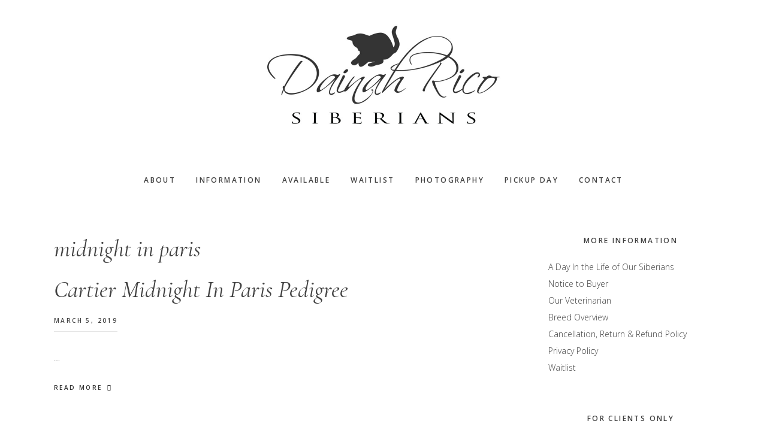

--- FILE ---
content_type: text/html; charset=UTF-8
request_url: https://drsiberians.com/file-tag/midnight-in-paris/
body_size: 31692
content:
<!DOCTYPE html>
<html lang="en-US">
<head >
<meta charset="UTF-8" />
<meta name="viewport" content="width=device-width, initial-scale=1" />
<title>midnight in paris</title>
<meta name='robots' content='max-image-preview:large' />
<link rel='dns-prefetch' href='//js.hs-scripts.com' />
<link rel='dns-prefetch' href='//netdna.bootstrapcdn.com' />
<link rel='dns-prefetch' href='//code.ionicframework.com' />
<link rel='dns-prefetch' href='//fonts.googleapis.com' />
<link rel="alternate" type="application/rss+xml" title="Cartier Siberians Dainah Rico Siberians - Siberian Cat Breeder &raquo; Feed" href="https://drsiberians.com/feed/" />
<link rel="alternate" type="application/rss+xml" title="Cartier Siberians Dainah Rico Siberians - Siberian Cat Breeder &raquo; Comments Feed" href="https://drsiberians.com/comments/feed/" />
<link rel="alternate" type="application/rss+xml" title="Cartier Siberians Dainah Rico Siberians - Siberian Cat Breeder &raquo; midnight in paris File Tag Feed" href="https://drsiberians.com/file-tag/midnight-in-paris/feed/" />
<link rel="canonical" href="https://drsiberians.com/file-tag/midnight-in-paris/" />
<style id='wp-img-auto-sizes-contain-inline-css' type='text/css'>
img:is([sizes=auto i],[sizes^="auto," i]){contain-intrinsic-size:3000px 1500px}
/*# sourceURL=wp-img-auto-sizes-contain-inline-css */
</style>
<link rel='stylesheet' id='mp-theme-css' href='https://drsiberians.com/wp-content/plugins/memberpress/css/ui/theme.css?ver=1.9.14b2' type='text/css' media='all' />
<link rel='stylesheet' id='sbi_styles-css' href='https://drsiberians.com/wp-content/plugins/instagram-feed/css/sbi-styles.min.css?ver=6.10.0' type='text/css' media='all' />
<link rel='stylesheet' id='gallery-pro-css' href='https://drsiberians.com/wp-content/themes/gallery-pro/style.css?ver=1.2' type='text/css' media='all' />
<style id='gallery-pro-inline-css' type='text/css'>

		.entry-content a:not(.button),
		a:hover,
		.genesis-nav-menu a:hover,
		.genesis-nav-menu .current-menu-item > a,
		.entry-title a:hover,
		.button.white,
		.woocommerce-MyAccount-navigation li a:hover,
		.woocommerce-MyAccount-navigation li.is-active a {
		  color: #0076f4;
		}

		button,
		input[type="button"],
		input[type="reset"],
		input[type="submit"],
		.button,
		a.button,
		.button.outline:hover,
		.button.white:hover,
		.pagination a:hover,
		.button.light:hover,
		body.woocommerce-page nav.woocommerce-pagination ul li a,
		body.woocommerce-page nav.woocommerce-pagination ul li span,
		body.woocommerce-page #respond input#submit,
		body.woocommerce-page a.button,
		body.woocommerce-page button.button,
		body.woocommerce-page button.button.alt,
		body.woocommerce-page a.button.alt,
		body.woocommerce-page input.button,
		body.woocommerce-page input.button.alt,
		body.woocommerce-page input.button:disabled,
		body.woocommerce-page input.button:disabled[disabled],
		body.woocommerce-page nav.woocommerce-pagination ul li a:hover,
		body.woocommerce-page #respond input#submit:hover,
		body.woocommerce-page a.button:hover,
		body.woocommerce-page button.button:hover,
		body.woocommerce-page button.button.alt:hover,
		body.woocommerce-page a.button.alt:hover,
		body.woocommerce-page input.button:hover,
		body.woocommerce-page input.button.alt:hover,
		body.woocommerce div.product .woocommerce-tabs ul.tabs li a:hover {
		  background-color: #0076f4;
		}

		::-moz-selection { background-color: #0076f4; }
		::selection { background-color: #0076f4; }

		.button.outline,
		.button.outline:hover,
		body.woocommerce div.product .woocommerce-tabs ul.tabs li.active a,
		body.woocommerce div.product .woocommerce-tabs ul.tabs li a:hover,
		.pagination li.active a,
		body.woocommerce-page nav.woocommerce-pagination ul li span.current {
		  box-shadow: inset 0 -1px 0 0 #0076f4;
		}

		input:focus,
		select:focus,
		textarea:focus {
		  border-color: #0076f4;
		}
		
/*# sourceURL=gallery-pro-inline-css */
</style>
<style id='wp-emoji-styles-inline-css' type='text/css'>

	img.wp-smiley, img.emoji {
		display: inline !important;
		border: none !important;
		box-shadow: none !important;
		height: 1em !important;
		width: 1em !important;
		margin: 0 0.07em !important;
		vertical-align: -0.1em !important;
		background: none !important;
		padding: 0 !important;
	}
/*# sourceURL=wp-emoji-styles-inline-css */
</style>
<style id='wp-block-library-inline-css' type='text/css'>
:root{--wp-block-synced-color:#7a00df;--wp-block-synced-color--rgb:122,0,223;--wp-bound-block-color:var(--wp-block-synced-color);--wp-editor-canvas-background:#ddd;--wp-admin-theme-color:#007cba;--wp-admin-theme-color--rgb:0,124,186;--wp-admin-theme-color-darker-10:#006ba1;--wp-admin-theme-color-darker-10--rgb:0,107,160.5;--wp-admin-theme-color-darker-20:#005a87;--wp-admin-theme-color-darker-20--rgb:0,90,135;--wp-admin-border-width-focus:2px}@media (min-resolution:192dpi){:root{--wp-admin-border-width-focus:1.5px}}.wp-element-button{cursor:pointer}:root .has-very-light-gray-background-color{background-color:#eee}:root .has-very-dark-gray-background-color{background-color:#313131}:root .has-very-light-gray-color{color:#eee}:root .has-very-dark-gray-color{color:#313131}:root .has-vivid-green-cyan-to-vivid-cyan-blue-gradient-background{background:linear-gradient(135deg,#00d084,#0693e3)}:root .has-purple-crush-gradient-background{background:linear-gradient(135deg,#34e2e4,#4721fb 50%,#ab1dfe)}:root .has-hazy-dawn-gradient-background{background:linear-gradient(135deg,#faaca8,#dad0ec)}:root .has-subdued-olive-gradient-background{background:linear-gradient(135deg,#fafae1,#67a671)}:root .has-atomic-cream-gradient-background{background:linear-gradient(135deg,#fdd79a,#004a59)}:root .has-nightshade-gradient-background{background:linear-gradient(135deg,#330968,#31cdcf)}:root .has-midnight-gradient-background{background:linear-gradient(135deg,#020381,#2874fc)}:root{--wp--preset--font-size--normal:16px;--wp--preset--font-size--huge:42px}.has-regular-font-size{font-size:1em}.has-larger-font-size{font-size:2.625em}.has-normal-font-size{font-size:var(--wp--preset--font-size--normal)}.has-huge-font-size{font-size:var(--wp--preset--font-size--huge)}.has-text-align-center{text-align:center}.has-text-align-left{text-align:left}.has-text-align-right{text-align:right}.has-fit-text{white-space:nowrap!important}#end-resizable-editor-section{display:none}.aligncenter{clear:both}.items-justified-left{justify-content:flex-start}.items-justified-center{justify-content:center}.items-justified-right{justify-content:flex-end}.items-justified-space-between{justify-content:space-between}.screen-reader-text{border:0;clip-path:inset(50%);height:1px;margin:-1px;overflow:hidden;padding:0;position:absolute;width:1px;word-wrap:normal!important}.screen-reader-text:focus{background-color:#ddd;clip-path:none;color:#444;display:block;font-size:1em;height:auto;left:5px;line-height:normal;padding:15px 23px 14px;text-decoration:none;top:5px;width:auto;z-index:100000}html :where(.has-border-color){border-style:solid}html :where([style*=border-top-color]){border-top-style:solid}html :where([style*=border-right-color]){border-right-style:solid}html :where([style*=border-bottom-color]){border-bottom-style:solid}html :where([style*=border-left-color]){border-left-style:solid}html :where([style*=border-width]){border-style:solid}html :where([style*=border-top-width]){border-top-style:solid}html :where([style*=border-right-width]){border-right-style:solid}html :where([style*=border-bottom-width]){border-bottom-style:solid}html :where([style*=border-left-width]){border-left-style:solid}html :where(img[class*=wp-image-]){height:auto;max-width:100%}:where(figure){margin:0 0 1em}html :where(.is-position-sticky){--wp-admin--admin-bar--position-offset:var(--wp-admin--admin-bar--height,0px)}@media screen and (max-width:600px){html :where(.is-position-sticky){--wp-admin--admin-bar--position-offset:0px}}

/*# sourceURL=wp-block-library-inline-css */
</style><style id='global-styles-inline-css' type='text/css'>
:root{--wp--preset--aspect-ratio--square: 1;--wp--preset--aspect-ratio--4-3: 4/3;--wp--preset--aspect-ratio--3-4: 3/4;--wp--preset--aspect-ratio--3-2: 3/2;--wp--preset--aspect-ratio--2-3: 2/3;--wp--preset--aspect-ratio--16-9: 16/9;--wp--preset--aspect-ratio--9-16: 9/16;--wp--preset--color--black: #000000;--wp--preset--color--cyan-bluish-gray: #abb8c3;--wp--preset--color--white: #ffffff;--wp--preset--color--pale-pink: #f78da7;--wp--preset--color--vivid-red: #cf2e2e;--wp--preset--color--luminous-vivid-orange: #ff6900;--wp--preset--color--luminous-vivid-amber: #fcb900;--wp--preset--color--light-green-cyan: #7bdcb5;--wp--preset--color--vivid-green-cyan: #00d084;--wp--preset--color--pale-cyan-blue: #8ed1fc;--wp--preset--color--vivid-cyan-blue: #0693e3;--wp--preset--color--vivid-purple: #9b51e0;--wp--preset--gradient--vivid-cyan-blue-to-vivid-purple: linear-gradient(135deg,rgb(6,147,227) 0%,rgb(155,81,224) 100%);--wp--preset--gradient--light-green-cyan-to-vivid-green-cyan: linear-gradient(135deg,rgb(122,220,180) 0%,rgb(0,208,130) 100%);--wp--preset--gradient--luminous-vivid-amber-to-luminous-vivid-orange: linear-gradient(135deg,rgb(252,185,0) 0%,rgb(255,105,0) 100%);--wp--preset--gradient--luminous-vivid-orange-to-vivid-red: linear-gradient(135deg,rgb(255,105,0) 0%,rgb(207,46,46) 100%);--wp--preset--gradient--very-light-gray-to-cyan-bluish-gray: linear-gradient(135deg,rgb(238,238,238) 0%,rgb(169,184,195) 100%);--wp--preset--gradient--cool-to-warm-spectrum: linear-gradient(135deg,rgb(74,234,220) 0%,rgb(151,120,209) 20%,rgb(207,42,186) 40%,rgb(238,44,130) 60%,rgb(251,105,98) 80%,rgb(254,248,76) 100%);--wp--preset--gradient--blush-light-purple: linear-gradient(135deg,rgb(255,206,236) 0%,rgb(152,150,240) 100%);--wp--preset--gradient--blush-bordeaux: linear-gradient(135deg,rgb(254,205,165) 0%,rgb(254,45,45) 50%,rgb(107,0,62) 100%);--wp--preset--gradient--luminous-dusk: linear-gradient(135deg,rgb(255,203,112) 0%,rgb(199,81,192) 50%,rgb(65,88,208) 100%);--wp--preset--gradient--pale-ocean: linear-gradient(135deg,rgb(255,245,203) 0%,rgb(182,227,212) 50%,rgb(51,167,181) 100%);--wp--preset--gradient--electric-grass: linear-gradient(135deg,rgb(202,248,128) 0%,rgb(113,206,126) 100%);--wp--preset--gradient--midnight: linear-gradient(135deg,rgb(2,3,129) 0%,rgb(40,116,252) 100%);--wp--preset--font-size--small: 13px;--wp--preset--font-size--medium: 20px;--wp--preset--font-size--large: 36px;--wp--preset--font-size--x-large: 42px;--wp--preset--spacing--20: 0.44rem;--wp--preset--spacing--30: 0.67rem;--wp--preset--spacing--40: 1rem;--wp--preset--spacing--50: 1.5rem;--wp--preset--spacing--60: 2.25rem;--wp--preset--spacing--70: 3.38rem;--wp--preset--spacing--80: 5.06rem;--wp--preset--shadow--natural: 6px 6px 9px rgba(0, 0, 0, 0.2);--wp--preset--shadow--deep: 12px 12px 50px rgba(0, 0, 0, 0.4);--wp--preset--shadow--sharp: 6px 6px 0px rgba(0, 0, 0, 0.2);--wp--preset--shadow--outlined: 6px 6px 0px -3px rgb(255, 255, 255), 6px 6px rgb(0, 0, 0);--wp--preset--shadow--crisp: 6px 6px 0px rgb(0, 0, 0);}:where(.is-layout-flex){gap: 0.5em;}:where(.is-layout-grid){gap: 0.5em;}body .is-layout-flex{display: flex;}.is-layout-flex{flex-wrap: wrap;align-items: center;}.is-layout-flex > :is(*, div){margin: 0;}body .is-layout-grid{display: grid;}.is-layout-grid > :is(*, div){margin: 0;}:where(.wp-block-columns.is-layout-flex){gap: 2em;}:where(.wp-block-columns.is-layout-grid){gap: 2em;}:where(.wp-block-post-template.is-layout-flex){gap: 1.25em;}:where(.wp-block-post-template.is-layout-grid){gap: 1.25em;}.has-black-color{color: var(--wp--preset--color--black) !important;}.has-cyan-bluish-gray-color{color: var(--wp--preset--color--cyan-bluish-gray) !important;}.has-white-color{color: var(--wp--preset--color--white) !important;}.has-pale-pink-color{color: var(--wp--preset--color--pale-pink) !important;}.has-vivid-red-color{color: var(--wp--preset--color--vivid-red) !important;}.has-luminous-vivid-orange-color{color: var(--wp--preset--color--luminous-vivid-orange) !important;}.has-luminous-vivid-amber-color{color: var(--wp--preset--color--luminous-vivid-amber) !important;}.has-light-green-cyan-color{color: var(--wp--preset--color--light-green-cyan) !important;}.has-vivid-green-cyan-color{color: var(--wp--preset--color--vivid-green-cyan) !important;}.has-pale-cyan-blue-color{color: var(--wp--preset--color--pale-cyan-blue) !important;}.has-vivid-cyan-blue-color{color: var(--wp--preset--color--vivid-cyan-blue) !important;}.has-vivid-purple-color{color: var(--wp--preset--color--vivid-purple) !important;}.has-black-background-color{background-color: var(--wp--preset--color--black) !important;}.has-cyan-bluish-gray-background-color{background-color: var(--wp--preset--color--cyan-bluish-gray) !important;}.has-white-background-color{background-color: var(--wp--preset--color--white) !important;}.has-pale-pink-background-color{background-color: var(--wp--preset--color--pale-pink) !important;}.has-vivid-red-background-color{background-color: var(--wp--preset--color--vivid-red) !important;}.has-luminous-vivid-orange-background-color{background-color: var(--wp--preset--color--luminous-vivid-orange) !important;}.has-luminous-vivid-amber-background-color{background-color: var(--wp--preset--color--luminous-vivid-amber) !important;}.has-light-green-cyan-background-color{background-color: var(--wp--preset--color--light-green-cyan) !important;}.has-vivid-green-cyan-background-color{background-color: var(--wp--preset--color--vivid-green-cyan) !important;}.has-pale-cyan-blue-background-color{background-color: var(--wp--preset--color--pale-cyan-blue) !important;}.has-vivid-cyan-blue-background-color{background-color: var(--wp--preset--color--vivid-cyan-blue) !important;}.has-vivid-purple-background-color{background-color: var(--wp--preset--color--vivid-purple) !important;}.has-black-border-color{border-color: var(--wp--preset--color--black) !important;}.has-cyan-bluish-gray-border-color{border-color: var(--wp--preset--color--cyan-bluish-gray) !important;}.has-white-border-color{border-color: var(--wp--preset--color--white) !important;}.has-pale-pink-border-color{border-color: var(--wp--preset--color--pale-pink) !important;}.has-vivid-red-border-color{border-color: var(--wp--preset--color--vivid-red) !important;}.has-luminous-vivid-orange-border-color{border-color: var(--wp--preset--color--luminous-vivid-orange) !important;}.has-luminous-vivid-amber-border-color{border-color: var(--wp--preset--color--luminous-vivid-amber) !important;}.has-light-green-cyan-border-color{border-color: var(--wp--preset--color--light-green-cyan) !important;}.has-vivid-green-cyan-border-color{border-color: var(--wp--preset--color--vivid-green-cyan) !important;}.has-pale-cyan-blue-border-color{border-color: var(--wp--preset--color--pale-cyan-blue) !important;}.has-vivid-cyan-blue-border-color{border-color: var(--wp--preset--color--vivid-cyan-blue) !important;}.has-vivid-purple-border-color{border-color: var(--wp--preset--color--vivid-purple) !important;}.has-vivid-cyan-blue-to-vivid-purple-gradient-background{background: var(--wp--preset--gradient--vivid-cyan-blue-to-vivid-purple) !important;}.has-light-green-cyan-to-vivid-green-cyan-gradient-background{background: var(--wp--preset--gradient--light-green-cyan-to-vivid-green-cyan) !important;}.has-luminous-vivid-amber-to-luminous-vivid-orange-gradient-background{background: var(--wp--preset--gradient--luminous-vivid-amber-to-luminous-vivid-orange) !important;}.has-luminous-vivid-orange-to-vivid-red-gradient-background{background: var(--wp--preset--gradient--luminous-vivid-orange-to-vivid-red) !important;}.has-very-light-gray-to-cyan-bluish-gray-gradient-background{background: var(--wp--preset--gradient--very-light-gray-to-cyan-bluish-gray) !important;}.has-cool-to-warm-spectrum-gradient-background{background: var(--wp--preset--gradient--cool-to-warm-spectrum) !important;}.has-blush-light-purple-gradient-background{background: var(--wp--preset--gradient--blush-light-purple) !important;}.has-blush-bordeaux-gradient-background{background: var(--wp--preset--gradient--blush-bordeaux) !important;}.has-luminous-dusk-gradient-background{background: var(--wp--preset--gradient--luminous-dusk) !important;}.has-pale-ocean-gradient-background{background: var(--wp--preset--gradient--pale-ocean) !important;}.has-electric-grass-gradient-background{background: var(--wp--preset--gradient--electric-grass) !important;}.has-midnight-gradient-background{background: var(--wp--preset--gradient--midnight) !important;}.has-small-font-size{font-size: var(--wp--preset--font-size--small) !important;}.has-medium-font-size{font-size: var(--wp--preset--font-size--medium) !important;}.has-large-font-size{font-size: var(--wp--preset--font-size--large) !important;}.has-x-large-font-size{font-size: var(--wp--preset--font-size--x-large) !important;}
/*# sourceURL=global-styles-inline-css */
</style>

<style id='classic-theme-styles-inline-css' type='text/css'>
/*! This file is auto-generated */
.wp-block-button__link{color:#fff;background-color:#32373c;border-radius:9999px;box-shadow:none;text-decoration:none;padding:calc(.667em + 2px) calc(1.333em + 2px);font-size:1.125em}.wp-block-file__button{background:#32373c;color:#fff;text-decoration:none}
/*# sourceURL=/wp-includes/css/classic-themes.min.css */
</style>
<link rel='stylesheet' id='sixtenpress-featured-content-css' href='https://drsiberians.com/wp-content/plugins/sixtenpress-featured-content/includes/css/sixtenpress-featured-content.css?ver=1.6.0' type='text/css' media='screen' />
<link rel='stylesheet' id='testimonial-rotator-style-css' href='https://drsiberians.com/wp-content/plugins/testimonial-rotator/testimonial-rotator-style.css?ver=6.9' type='text/css' media='all' />
<link rel='stylesheet' id='font-awesome-css' href='//netdna.bootstrapcdn.com/font-awesome/latest/css/font-awesome.min.css?ver=6.9' type='text/css' media='all' />
<link rel='stylesheet' id='ionicons-css' href='//code.ionicframework.com/ionicons/2.0.1/css/ionicons.min.css?ver=1.2' type='text/css' media='all' />
<link rel='stylesheet' id='google-fonts-css' href='//fonts.googleapis.com/css?family=Cormorant%3A400%2C400i%2C700%2C700i%7COpen+Sans%3A300%2C300i%2C600%2C600i%2C700%2C700i&#038;ver=1.2' type='text/css' media='all' />
<link rel='stylesheet' id='simple-social-icons-font-css' href='https://drsiberians.com/wp-content/plugins/simple-social-icons/css/style.css?ver=3.0.2' type='text/css' media='all' />
<link rel='stylesheet' id='tablepress-default-css' href='https://drsiberians.com/wp-content/tablepress-combined.min.css?ver=39' type='text/css' media='all' />
<link rel='stylesheet' id='jmig_stylesheet_layout-css' href='https://drsiberians.com/wp-content/plugins/jquery-masonry-image-gallery/styles/jmig-masonry-layout.css?ver=3.0.2' type='text/css' media='all' />
<link rel='stylesheet' id='jmig_stylesheet-css' href='https://drsiberians.com/wp-content/plugins/jquery-masonry-image-gallery/styles/jmig-masonry-v3-animation.css?ver=3.0.2' type='text/css' media='all' />
<style id='jmig_stylesheet-inline-css' type='text/css'>
.gallery-item {margin: 1px !important}
/*# sourceURL=jmig_stylesheet-inline-css */
</style>
<link rel='stylesheet' id='jmig_captions-css' href='https://drsiberians.com/wp-content/plugins/jquery-masonry-image-gallery/styles/jmig-maosnry-v3-captions.css?ver=3.0.2' type='text/css' media='all' />
<script type="text/javascript" src="https://drsiberians.com/wp-includes/js/jquery/jquery.min.js?ver=3.7.1" id="jquery-core-js"></script>
<script type="text/javascript" src="https://drsiberians.com/wp-includes/js/jquery/jquery-migrate.min.js?ver=3.4.1" id="jquery-migrate-js"></script>
<script type="text/javascript" src="https://drsiberians.com/wp-content/plugins/testimonial-rotator/js/jquery.cycletwo.js?ver=6.9" id="cycletwo-js"></script>
<script type="text/javascript" src="https://drsiberians.com/wp-content/plugins/testimonial-rotator/js/jquery.cycletwo.addons.js?ver=6.9" id="cycletwo-addons-js"></script>
<script type="text/javascript" src="https://drsiberians.com/wp-content/themes/gallery-pro/js/jquery.fitvids.js?ver=1.2" id="fitvids-js"></script>
<script type="text/javascript" src="https://drsiberians.com/wp-content/themes/gallery-pro/js/global.js?ver=1.2" id="bbs-global-js"></script>
<script type="text/javascript" src="https://drsiberians.com/wp-content/themes/gallery-pro/js/headhesive.min.js?ver=1.2" id="bbs-headhesive-js"></script>
<script type="text/javascript" src="https://drsiberians.com/wp-content/themes/gallery-pro/js/responsive-menu.js?ver=1.2" id="bbs-responsive-menu-js"></script>
<link rel="https://api.w.org/" href="https://drsiberians.com/wp-json/" /><link rel="EditURI" type="application/rsd+xml" title="RSD" href="https://drsiberians.com/xmlrpc.php?rsd" />
			<!-- DO NOT COPY THIS SNIPPET! Start of Page Analytics Tracking for HubSpot WordPress plugin v11.3.33-->
			<script class="hsq-set-content-id" data-content-id="listing-page">
				var _hsq = _hsq || [];
				_hsq.push(["setContentType", "listing-page"]);
			</script>
			<!-- DO NOT COPY THIS SNIPPET! End of Page Analytics Tracking for HubSpot WordPress plugin -->
			        <!-- Added by MemberPress to prevent bots from indexing protected pages -->
        <meta name="robots" content="noindex,follow" />
          
    <script type="text/javascript">
        var ajaxurl = 'https://drsiberians.com/wp-admin/admin-ajax.php';
    </script>
<link rel="pingback" href="https://drsiberians.com/xmlrpc.php" />
<script>
  (function(i,s,o,g,r,a,m){i['GoogleAnalyticsObject']=r;i[r]=i[r]||function(){
  (i[r].q=i[r].q||[]).push(arguments)},i[r].l=1*new Date();a=s.createElement(o),
  m=s.getElementsByTagName(o)[0];a.async=1;a.src=g;m.parentNode.insertBefore(a,m)
  })(window,document,'script','//www.google-analytics.com/analytics.js','ga');

  ga('create', 'UA-70264315-1', 'auto');
  ga('send', 'pageview');

</script>

<script language="JavaScript" src="https://seal.networksolutions.com/siteseal/javascript/siteseal.js" type="text/javascript"></script>

<meta name="p:domain_verify" content="1e93a90f759fa289f7b281d1a8fba3e9"/><style type="text/css">.site-title a { background: url(https://drsiberians.com/wp-content/uploads/2020/06/drsiberians-hdr-gp.jpg) no-repeat !important; }</style>
<link rel="icon" href="https://drsiberians.com/wp-content/uploads/2021/01/cropped-drsiberiansfav-32x32.png" sizes="32x32" />
<link rel="icon" href="https://drsiberians.com/wp-content/uploads/2021/01/cropped-drsiberiansfav-192x192.png" sizes="192x192" />
<link rel="apple-touch-icon" href="https://drsiberians.com/wp-content/uploads/2021/01/cropped-drsiberiansfav-180x180.png" />
<meta name="msapplication-TileImage" content="https://drsiberians.com/wp-content/uploads/2021/01/cropped-drsiberiansfav-270x270.png" />
</head>
<body class="archive tax-mpdl-file-tags term-midnight-in-paris term-494 wp-theme-genesis wp-child-theme-gallery-pro custom-header header-image header-full-width content-sidebar genesis-breadcrumbs-hidden genesis-footer-widgets-visible" itemscope itemtype="https://schema.org/WebPage"><div class="site-container"><ul class="genesis-skip-link"><li><a href="#genesis-content" class="screen-reader-shortcut"> Skip to main content</a></li><li><a href="#genesis-sidebar-primary" class="screen-reader-shortcut"> Skip to primary sidebar</a></li><li><a href="#genesis-footer-widgets" class="screen-reader-shortcut"> Skip to footer</a></li></ul><header class="site-header" itemscope itemtype="https://schema.org/WPHeader"><div class="wrap"><div class="title-area"><p class="site-title" itemprop="headline"><a href="https://drsiberians.com/">Cartier Siberians Dainah Rico Siberians - Siberian Cat Breeder</a></p></div><nav class="nav-secondary" aria-label="Secondary" itemscope itemtype="https://schema.org/SiteNavigationElement"><div class="wrap"><ul id="menu-main-menu" class="menu genesis-nav-menu menu-secondary js-superfish"><li id="menu-item-17603" class="menu-item menu-item-type-post_type menu-item-object-page menu-item-17603"><a href="https://drsiberians.com/about-us/" itemprop="url"><span itemprop="name">About</span></a></li>
<li id="menu-item-17661" class="menu-item menu-item-type-post_type menu-item-object-page menu-item-17661"><a href="https://drsiberians.com/information/" itemprop="url"><span itemprop="name">Information</span></a></li>
<li id="menu-item-15303" class="menu-item menu-item-type-post_type menu-item-object-portfolio menu-item-15303"><a href="https://drsiberians.com/portfolio/available/" itemprop="url"><span itemprop="name">Available</span></a></li>
<li id="menu-item-18258" class="menu-item menu-item-type-post_type menu-item-object-page menu-item-18258"><a href="https://drsiberians.com/wait-list/" itemprop="url"><span itemprop="name">Waitlist</span></a></li>
<li id="menu-item-13022" class="menu-item menu-item-type-post_type menu-item-object-page menu-item-13022"><a href="https://drsiberians.com/galleries/" itemprop="url"><span itemprop="name">Photography</span></a></li>
<li id="menu-item-17500" class="menu-item menu-item-type-post_type menu-item-object-page menu-item-17500"><a href="https://drsiberians.com/pickup-day/" itemprop="url"><span itemprop="name">Pickup Day</span></a></li>
<li id="menu-item-17624" class="menu-item menu-item-type-post_type menu-item-object-page menu-item-17624"><a href="https://drsiberians.com/contact/" itemprop="url"><span itemprop="name">Contact</span></a></li>
</ul></div></nav></div></header><div class="site-inner"><div class="wrap"><div class="content-sidebar-wrap"><main class="content" id="genesis-content"><div class="archive-description taxonomy-archive-description taxonomy-description"><h1 class="archive-title">midnight in paris</h1></div><article class="post-14402 mpdl-file type-mpdl-file status-publish mpdl-file-categories-pedigrees mpdl-file-tags-midnight-in-paris mpdl-file-tags-paris mpdl-file-tags-pedigrees entry" aria-label="Cartier Midnight In Paris Pedigree" itemscope itemtype="https://schema.org/CreativeWork"><header class="entry-header"><h2 class="entry-title" itemprop="headline"><a class="entry-title-link" rel="bookmark" href="https://drsiberians.com/mp-files/cartier-midnight-in-paris-pedigree.pdf/">Cartier Midnight In Paris Pedigree</a></h2>
<p class="entry-meta"><time class="entry-time" itemprop="datePublished" datetime="2019-03-05T11:55:59-05:00">March 5, 2019</time> </p></header><div class="entry-content" itemprop="text"><p> &#x02026;</p><p><a class="more-link button arrow-right" href="https://drsiberians.com/mp-files/cartier-midnight-in-paris-pedigree.pdf/">Read More</a></p></div></article></main><aside class="sidebar sidebar-primary widget-area" role="complementary" aria-label="Primary Sidebar" itemscope itemtype="https://schema.org/WPSideBar" id="genesis-sidebar-primary"><h2 class="genesis-sidebar-title screen-reader-text">Primary Sidebar</h2><section id="nav_menu-5" class="widget widget_nav_menu"><div class="widget-wrap"><h3 class="widgettitle widget-title">More Information</h3>
<div class="menu-more-information-container"><ul id="menu-more-information" class="menu"><li id="menu-item-17604" class="menu-item menu-item-type-post_type menu-item-object-page menu-item-17604"><a href="https://drsiberians.com/a-day-in-the-life-of-a-cartier-siberian/" itemprop="url">A Day In the Life of Our Siberians</a></li>
<li id="menu-item-17657" class="menu-item menu-item-type-post_type menu-item-object-page menu-item-17657"><a href="https://drsiberians.com/notice/" itemprop="url">Notice to Buyer</a></li>
<li id="menu-item-14208" class="menu-item menu-item-type-post_type menu-item-object-page menu-item-14208"><a href="https://drsiberians.com/our-veterinarian/" itemprop="url">Our Veterinarian</a></li>
<li id="menu-item-15304" class="menu-item menu-item-type-post_type menu-item-object-page menu-item-15304"><a href="https://drsiberians.com/breed-overview/" itemprop="url">Breed Overview</a></li>
<li id="menu-item-14147" class="menu-item menu-item-type-post_type menu-item-object-page menu-item-14147"><a href="https://drsiberians.com/cancellation-policy/" itemprop="url">Cancellation, Return &#038; Refund Policy</a></li>
<li id="menu-item-14148" class="menu-item menu-item-type-post_type menu-item-object-page menu-item-14148"><a href="https://drsiberians.com/privacy-policy/" itemprop="url">Privacy Policy</a></li>
<li id="menu-item-18080" class="menu-item menu-item-type-post_type menu-item-object-page menu-item-18080"><a href="https://drsiberians.com/wait-list/" itemprop="url">Waitlist</a></li>
</ul></div></div></section>
<section id="nav_menu-4" class="widget widget_nav_menu"><div class="widget-wrap"><h3 class="widgettitle widget-title">For Clients Only</h3>
<div class="menu-client-menu-container"><ul id="menu-client-menu" class="menu"><li id="menu-item-14558" class="menu-item menu-item-type-post_type menu-item-object-page menu-item-14558"><a href="https://drsiberians.com/terms-of-use-confidentiality-agreement-and-disclaimers/" itemprop="url">Terms of Use</a></li>
<li id="menu-item-17752" class="menu-item menu-item-type-post_type menu-item-object-page menu-item-17752"><a href="https://drsiberians.com/directions/" itemprop="url">Directions</a></li>
<li id="menu-item-13113" class="menu-item menu-item-type-post_type menu-item-object-page menu-item-13113"><a href="https://drsiberians.com/what-to-do-before-kitty-arrives/" itemprop="url">What to Do Before Kitty Arrives</a></li>
<li id="menu-item-13106" class="menu-item menu-item-type-post_type menu-item-object-page menu-item-13106"><a href="https://drsiberians.com/essentials-to-purchase/" itemprop="url">Essentials to Purchase</a></li>
<li id="menu-item-13108" class="menu-item menu-item-type-post_type menu-item-object-page menu-item-13108"><a href="https://drsiberians.com/introducing-a-new-kitten/" itemprop="url">Introducing a New Kitten</a></li>
<li id="menu-item-13107" class="menu-item menu-item-type-post_type menu-item-object-page menu-item-13107"><a href="https://drsiberians.com/do-this-asap/" itemprop="url">When You Get Home Do This ASAP!</a></li>
<li id="menu-item-14298" class="menu-item menu-item-type-post_type menu-item-object-page menu-item-14298"><a href="https://drsiberians.com/quarantine-your-new-kitten/" itemprop="url">Quarantine Your New Kitten</a></li>
<li id="menu-item-14265" class="menu-item menu-item-type-post_type menu-item-object-page menu-item-14265"><a href="https://drsiberians.com/healthy-litter-box/" itemprop="url">Healthy Litter Box</a></li>
<li id="menu-item-13109" class="menu-item menu-item-type-post_type menu-item-object-page menu-item-13109"><a href="https://drsiberians.com/kitten-cat-vaccine-recommendations/" itemprop="url">Vaccination Guidelines</a></li>
<li id="menu-item-14219" class="menu-item menu-item-type-post_type menu-item-object-page menu-item-14219"><a href="https://drsiberians.com/outdoor-dangers/" itemprop="url">Outdoor Dangers</a></li>
<li id="menu-item-14417" class="menu-item menu-item-type-post_type menu-item-object-page menu-item-14417"><a href="https://drsiberians.com/toxic-dangers/" itemprop="url">Toxic Dangers</a></li>
<li id="menu-item-14230" class="menu-item menu-item-type-post_type menu-item-object-page menu-item-14230"><a href="https://drsiberians.com/declawing/" itemprop="url">Declawing</a></li>
<li id="menu-item-14192" class="menu-item menu-item-type-post_type menu-item-object-page menu-item-14192"><a href="https://drsiberians.com/helpful-links/" itemprop="url">Helpful Links</a></li>
<li id="menu-item-13149" class="menu-item menu-item-type-post_type menu-item-object-page menu-item-13149"><a href="https://drsiberians.com/fel-d-1-testing-and-cat-allergies/" itemprop="url">Fel d 1 Testing and Cat Allergies</a></li>
<li id="menu-item-14305" class="menu-item menu-item-type-post_type menu-item-object-page menu-item-14305"><a href="https://drsiberians.com/fiv-felv/" itemprop="url">FIV &#038; FeLV</a></li>
<li id="menu-item-13721" class="menu-item menu-item-type-post_type menu-item-object-page menu-item-13721"><a href="https://drsiberians.com/corona-virus-and-feline-infectious-peritonitis-fip/" itemprop="url">Coronavirus &#038; Feline Infectious Peritonitis</a></li>
<li id="menu-item-13717" class="menu-item menu-item-type-post_type menu-item-object-page menu-item-13717"><a href="https://drsiberians.com/pk-deficiency-pkdef-and-polycystic-kidney-disease-pkd/" itemprop="url">Erythrocyte Pyruvate Kinase Deficiency &#038; Polycystic Kidney Disease</a></li>
<li id="menu-item-13715" class="menu-item menu-item-type-post_type menu-item-object-page menu-item-13715"><a href="https://drsiberians.com/hypertrophic-cardiomyopathy-hcm/" itemprop="url">Hypertrophic Cardiomyopathy</a></li>
<li id="menu-item-14161" class="menu-item menu-item-type-post_type menu-item-object-page menu-item-14161"><a href="https://drsiberians.com/group-g-streptococcal-g-strep/" itemprop="url">Group G Streptococcal (G-Strep)</a></li>
<li id="menu-item-14761" class="menu-item menu-item-type-post_type menu-item-object-page menu-item-14761"><a href="https://drsiberians.com/optimal-selection-feline-breeding-analysis/" itemprop="url">Optimal Selection Feline Breeding Analysis</a></li>
<li id="menu-item-14247" class="menu-item menu-item-type-post_type menu-item-object-page menu-item-14247"><a href="https://drsiberians.com/pcr-testing/" itemprop="url">PCR Testing</a></li>
<li id="menu-item-14145" class="menu-item menu-item-type-custom menu-item-object-custom menu-item-14145"><a href="https://drsiberians.com/login/" itemprop="url">Client Log In</a></li>
</ul></div></div></section>
</aside></div></div></div><div class="footer-widgets" id="genesis-footer-widgets"><h2 class="genesis-sidebar-title screen-reader-text">Footer</h2><div class="wrap"><div class="widget-area footer-widgets-1 footer-widget-area"><section id="text-22" class="widget widget_text"><div class="widget-wrap"><h3 class="widgettitle widget-title">Contact</h3>
			<div class="textwidget"><p><a href="#">dainahrico@gmail.com</a></p>
</div>
		</div></section>
</div><div class="widget-area footer-widgets-2 footer-widget-area"><section id="simple-social-icons-2" class="widget simple-social-icons"><div class="widget-wrap"><h3 class="widgettitle widget-title">Follow Us</h3>
<ul class="aligncenter"><li class="ssi-facebook"><a href="https://www.facebook.com/drsiberians" target="_blank" rel="noopener noreferrer"><svg role="img" class="social-facebook" aria-labelledby="social-facebook-2"><title id="social-facebook-2">Facebook</title><use xlink:href="https://drsiberians.com/wp-content/plugins/simple-social-icons/symbol-defs.svg#social-facebook"></use></svg></a></li><li class="ssi-instagram"><a href="http://instagram.com/drsiberians" target="_blank" rel="noopener noreferrer"><svg role="img" class="social-instagram" aria-labelledby="social-instagram-2"><title id="social-instagram-2">Instagram</title><use xlink:href="https://drsiberians.com/wp-content/plugins/simple-social-icons/symbol-defs.svg#social-instagram"></use></svg></a></li></ul></div></section>
</div><div class="widget-area footer-widgets-3 footer-widget-area"><section id="text-23" class="widget widget_text"><div class="widget-wrap"><h3 class="widgettitle widget-title">Location</h3>
			<div class="textwidget"><p>Flintstone, Georgia 30725</p>
</div>
		</div></section>
</div></div></div><footer class="site-footer" itemscope itemtype="https://schema.org/WPFooter"><div class="wrap"><p style="text-align: center;">Copyright &copy Dainah Rico Siberians &middot; Cartier Siberians &middot; 2026 &middot; <a href="https://drsiberians.com/login/">Log in</a> &middot; Website by <a href="http://dainah-rico.com" target="_blank">Dainah Rico</a></p> </div></footer></div><script type="speculationrules">
{"prefetch":[{"source":"document","where":{"and":[{"href_matches":"/*"},{"not":{"href_matches":["/wp-*.php","/wp-admin/*","/wp-content/uploads/*","/wp-content/*","/wp-content/plugins/*","/wp-content/themes/gallery-pro/*","/wp-content/themes/genesis/*","/*\\?(.+)"]}},{"not":{"selector_matches":"a[rel~=\"nofollow\"]"}},{"not":{"selector_matches":".no-prefetch, .no-prefetch a"}}]},"eagerness":"conservative"}]}
</script>
<style type="text/css" media="screen">#simple-social-icons-2 ul li a, #simple-social-icons-2 ul li a:hover, #simple-social-icons-2 ul li a:focus { background-color: #f2f2f2 !important; border-radius: 3px; color: #222222 !important; border: 0px #f2f2f2 solid !important; font-size: 13px; padding: 7px; }  #simple-social-icons-2 ul li a:hover, #simple-social-icons-2 ul li a:focus { background-color: #f2f2f2 !important; border-color: #f2f2f2 !important; color: #0076f4 !important; }  #simple-social-icons-2 ul li a:focus { outline: 1px dotted #f2f2f2 !important; }</style><!-- Instagram Feed JS -->
<script type="text/javascript">
var sbiajaxurl = "https://drsiberians.com/wp-admin/admin-ajax.php";
</script>
<script type="text/javascript" src="https://drsiberians.com/wp-includes/js/imagesloaded.min.js?ver=5.0.0" id="imagesloaded-js"></script>
<script type="text/javascript" src="https://drsiberians.com/wp-includes/js/masonry.min.js?ver=4.2.2" id="masonry-js"></script>
<script type="text/javascript" src="https://drsiberians.com/wp-content/plugins/jquery-masonry-image-gallery/js/masonry-init-v3.js?ver=3.0.2" id="masonryInit-js"></script>
<script type="text/javascript" id="leadin-script-loader-js-js-extra">
/* <![CDATA[ */
var leadin_wordpress = {"userRole":"visitor","pageType":"archive","leadinPluginVersion":"11.3.33"};
//# sourceURL=leadin-script-loader-js-js-extra
/* ]]> */
</script>
<script type="text/javascript" src="https://js.hs-scripts.com/20991002.js?integration=WordPress&amp;ver=11.3.33" id="leadin-script-loader-js-js"></script>
<script type="text/javascript" src="https://drsiberians.com/wp-includes/js/hoverIntent.min.js?ver=1.10.2" id="hoverIntent-js"></script>
<script type="text/javascript" src="https://drsiberians.com/wp-content/themes/genesis/lib/js/menu/superfish.min.js?ver=1.7.10" id="superfish-js"></script>
<script type="text/javascript" src="https://drsiberians.com/wp-content/themes/genesis/lib/js/menu/superfish.args.min.js?ver=3.4.0" id="superfish-args-js"></script>
<script type="text/javascript" src="https://drsiberians.com/wp-content/themes/genesis/lib/js/skip-links.min.js?ver=3.4.0" id="skip-links-js"></script>
<script type="text/javascript" src="https://drsiberians.com/wp-content/plugins/page-links-to/dist/new-tab.js?ver=3.3.7" id="page-links-to-js"></script>
<script id="wp-emoji-settings" type="application/json">
{"baseUrl":"https://s.w.org/images/core/emoji/17.0.2/72x72/","ext":".png","svgUrl":"https://s.w.org/images/core/emoji/17.0.2/svg/","svgExt":".svg","source":{"concatemoji":"https://drsiberians.com/wp-includes/js/wp-emoji-release.min.js?ver=6.9"}}
</script>
<script type="module">
/* <![CDATA[ */
/*! This file is auto-generated */
const a=JSON.parse(document.getElementById("wp-emoji-settings").textContent),o=(window._wpemojiSettings=a,"wpEmojiSettingsSupports"),s=["flag","emoji"];function i(e){try{var t={supportTests:e,timestamp:(new Date).valueOf()};sessionStorage.setItem(o,JSON.stringify(t))}catch(e){}}function c(e,t,n){e.clearRect(0,0,e.canvas.width,e.canvas.height),e.fillText(t,0,0);t=new Uint32Array(e.getImageData(0,0,e.canvas.width,e.canvas.height).data);e.clearRect(0,0,e.canvas.width,e.canvas.height),e.fillText(n,0,0);const a=new Uint32Array(e.getImageData(0,0,e.canvas.width,e.canvas.height).data);return t.every((e,t)=>e===a[t])}function p(e,t){e.clearRect(0,0,e.canvas.width,e.canvas.height),e.fillText(t,0,0);var n=e.getImageData(16,16,1,1);for(let e=0;e<n.data.length;e++)if(0!==n.data[e])return!1;return!0}function u(e,t,n,a){switch(t){case"flag":return n(e,"\ud83c\udff3\ufe0f\u200d\u26a7\ufe0f","\ud83c\udff3\ufe0f\u200b\u26a7\ufe0f")?!1:!n(e,"\ud83c\udde8\ud83c\uddf6","\ud83c\udde8\u200b\ud83c\uddf6")&&!n(e,"\ud83c\udff4\udb40\udc67\udb40\udc62\udb40\udc65\udb40\udc6e\udb40\udc67\udb40\udc7f","\ud83c\udff4\u200b\udb40\udc67\u200b\udb40\udc62\u200b\udb40\udc65\u200b\udb40\udc6e\u200b\udb40\udc67\u200b\udb40\udc7f");case"emoji":return!a(e,"\ud83e\u1fac8")}return!1}function f(e,t,n,a){let r;const o=(r="undefined"!=typeof WorkerGlobalScope&&self instanceof WorkerGlobalScope?new OffscreenCanvas(300,150):document.createElement("canvas")).getContext("2d",{willReadFrequently:!0}),s=(o.textBaseline="top",o.font="600 32px Arial",{});return e.forEach(e=>{s[e]=t(o,e,n,a)}),s}function r(e){var t=document.createElement("script");t.src=e,t.defer=!0,document.head.appendChild(t)}a.supports={everything:!0,everythingExceptFlag:!0},new Promise(t=>{let n=function(){try{var e=JSON.parse(sessionStorage.getItem(o));if("object"==typeof e&&"number"==typeof e.timestamp&&(new Date).valueOf()<e.timestamp+604800&&"object"==typeof e.supportTests)return e.supportTests}catch(e){}return null}();if(!n){if("undefined"!=typeof Worker&&"undefined"!=typeof OffscreenCanvas&&"undefined"!=typeof URL&&URL.createObjectURL&&"undefined"!=typeof Blob)try{var e="postMessage("+f.toString()+"("+[JSON.stringify(s),u.toString(),c.toString(),p.toString()].join(",")+"));",a=new Blob([e],{type:"text/javascript"});const r=new Worker(URL.createObjectURL(a),{name:"wpTestEmojiSupports"});return void(r.onmessage=e=>{i(n=e.data),r.terminate(),t(n)})}catch(e){}i(n=f(s,u,c,p))}t(n)}).then(e=>{for(const n in e)a.supports[n]=e[n],a.supports.everything=a.supports.everything&&a.supports[n],"flag"!==n&&(a.supports.everythingExceptFlag=a.supports.everythingExceptFlag&&a.supports[n]);var t;a.supports.everythingExceptFlag=a.supports.everythingExceptFlag&&!a.supports.flag,a.supports.everything||((t=a.source||{}).concatemoji?r(t.concatemoji):t.wpemoji&&t.twemoji&&(r(t.twemoji),r(t.wpemoji)))});
//# sourceURL=https://drsiberians.com/wp-includes/js/wp-emoji-loader.min.js
/* ]]> */
</script>
<script type="text/javascript">
	if ( typeof console === 'object' ) {
		console.log('WordPress HTTPS: 3.4.0');
		console.log('HTTP URL: http://drsiberians.com/');
		console.log('HTTPS URL: https://drsiberians.com/');
		console.log('SSL: Yes');
		console.log('Diff Host: No');
		console.log('Subdomain: No');
		console.log('Proxy: Auto');
		console.log('Secure External URLs: [ https://s0.wp.com/wp-content/js/devicepx-jetpack.js, https://secure.gravatar.com/avatar/e8c0c8805c87e88284a77442dde776c4?s=64&#038;d=mm&#038;r=g, https://secure.gravatar.com/avatar/e8c0c8805c87e88284a77442dde776c4?s=26&#038;d=mm&#038;r=g, https://apis.google.com/js/platform.js, https://secure.gravatar.com/avatar/e8c0c8805c87e88284a77442dde776c4?s=70&#038;d=mm&#038;r=g, https://secure.gravatar.com/avatar/e8c0c8805c87e88284a77442dde776c4?s=65&#038;d=mm&#038;r=g, https://secure.gravatar.com/avatar/e8c0c8805c87e88284a77442dde776c4?s=50&#038;d=mm&#038;r=g, https://secure.gravatar.com/avatar/5da3b1d5e347882af2d57c66b3601377?s=50&#038;d=mm&#038;r=g, https://secure.gravatar.com/avatar/e8c0c8805c87e88284a77442dde776c4?s=24&#038;d=mm&#038;r=g, https://s0.wp.com/wp-content/mu-plugins/notes/admin-bar-v2.js, https://secure.gravatar.com/avatar/e8c0c8805c87e88284a77442dde776c4?s=96&#038;d=mm&#038;r=g, https://secure.gravatar.com/avatar/5da3b1d5e347882af2d57c66b3601377?s=48&#038;d=mm&#038;r=g, https://secure.gravatar.com/avatar/e8c0c8805c87e88284a77442dde776c4?s=48&#038;d=mm&#038;r=g, https://www.google.com/jsapi, http://twitter.github.io/bootstrap/assets/css/bootstrap-responsive.css, https://drsiberians.com/robots.txt, http://gravityforms.s3.amazonaws.com/webimages/AddonNotice/NewFreshBooks2.png, https://crypto-js.googlecode.com/svn/tags/3.1.2/build/rollups/hmac-sha1.js, https://crypto-js.googlecode.com/svn/tags/3.1.2/build/components/enc-base64-min.js, https://drsiberians.com/, https://secure.gravatar.com/avatar/e8c0c8805c87e88284a77442dde776c4?s=32&#038;d=mm&#038;r=g, https://secure.gravatar.com/avatar/5da3b1d5e347882af2d57c66b3601377?s=32&#038;d=mm&#038;r=g, https://maps.googleapis.com/maps/api/js?sensor=false, http://gravityforms.s3.amazonaws.com/webimages/AddonNotice/NewMailChimp3.png, https://secure.gravatar.com/avatar/48bc3bd520482c1c63a431884bffc681?s=32&#038;d=mm&#038;r=g, https://cdnjs.cloudflare.com/ajax/libs/magnific-popup.js/1.1.0/magnific-popup.min.css, https://www.gstatic.com/charts/loader.js, https://maxcdn.bootstrapcdn.com/font-awesome/4.7.0/css/font-awesome.min.css, https://drsiberians.com/wp-content/uploads/2018/10/cropped-cssi-1.jpg, https://drsiberians.com/wp-content/plugins/jquery-masonry-image-gallery/styles/jmig-lte-ie9.css, https://drsiberians.com/wp-includes/js/wp-embed.min.js?ver=5.6, https://drsiberians.com/wp-content/plugins/gravityforms, https://drsiberians.com/wp-content/plugins/ultimate-faqs/Shortcodes/../blocks/ewd-ufaq-blocks.css, https://drsiberians.com/wp-includes/css/dist/block-library/style.min.css?ver=5.6, https://drsiberians.com/wp-content/plugins/page-links-to/dist/new-tab.js?ver=3.3.3, https://drsiberians.com/wp-content/themes/genesis/lib/js/skip-links.min.js?ver=3.3.3, https://drsiberians.com/wp-content/themes/genesis/lib/js/menu/superfish.args.min.js?ver=3.3.3, https://drsiberians.com/wp-content/themes/genesis/lib/js/menu/superfish.min.js?ver=1.7.10, https://drsiberians.com/wp-content/themes/gallery-pro, https://drsiberians.com/wp-content/uploads/2015/08/weruva-pumpkin-patchup.jpeg, https://drsiberians.com/wp-content/uploads/2015/08/vetexam.jpg, https://drsiberians.com/wp-includes/js/hoverIntent.min.js?ver=1.8.1, https://drsiberians.com/wp-content/uploads/2015/11/ziwi-peak.jpg, https://drsiberians.com/wp-content/uploads/2018/10/lets-talk.jpg, https://drsiberians.com/wp-content/uploads/2018/10/cartiersiberiankitten.jpg, https://drsiberians.com/wp-content/plugins/ultimate-faqs/Shortcodes/../blocks/ewd-ufaq-blocks.css, https://drsiberians.com/wp-content/plugins/ultimate-faqs/Shortcodes/../blocks/ewd-ufaq-blocks.js, https://drsiberians.com/wp-includes/, https://drsiberians.com/wp-content/plugins/simple-social-icons, https://drsiberians.com/wp-content/plugins/page-links-to/dist/new-tab.js, https://drsiberians.com/wp-includes/js/tinymce/plugins/lists/plugin.min.js, https://drsiberians.com/wp-content/uploads/2014/07/DSC_8207.jpg, https://drsiberians.com/wp-content/uploads/2018/10/cartiersiberianstraditionall.jpg, https://drsiberians.com/wp-content/uploads/2008/01/C37B01AA-7C50-4B95-AFB8-5391FDB8F4D5.jpeg, https://drsiberians.com/wp-content/uploads/2018/09/Liliya.jpg, https://drsiberians.com/wp-includes/js/tinymce/, https://drsiberians.com/wp-content/uploads/2018/10/cartiersiberianscolorpoint.jpg, https://drsiberians.com/wp-content/plugins/instagram-slider-widget/assets/js/jquery.flexslider-min.js, https://drsiberians.com/wp-content/plugins/soliloquy/assets/js/min/soliloquy-min.js, https://drsiberians.com/wp-content/plugins/simple-social-icons/svgxuse.js, https://drsiberians.com/wp-includes/js/zxcvbn.min.js, https://drsiberians.com/wp-content/themes/gallery-pro/js/responsive-menu.js, https://drsiberians.com/wp-includes/js/thickbox/loadingAnimation.gif, https://drsiberians.com/wp-content/plugins/soliloquy/assets/css/soliloquy.css, https://drsiberians.com/wp-content/plugins/soliloquy/assets/css/images/menu-icon@2x.png, https://drsiberians.com/wp-content/themes/genesis, https://drsiberians.com/wp-content/themes/gallery-pro/js/headhesive.min.js, https://drsiberians.com/wp-content/uploads/2010/05/img_4214.jpg, https://drsiberians.com/wp-content/uploads/2016/09/available-kittens.jpg, https://drsiberians.com/wp-content/uploads/2008/01/Seal-Lynx-Point-Female.jpg, https://drsiberians.com/wp-content/themes/genesis/lib/js/menu/superfish.args.min.js, https://drsiberians.com/wp-content/themes/gallery-pro/js/global.js, https://drsiberians.com/wp-content/plugins/tablepress/js/jquery.datatables.min.js, https://drsiberians.com/wp-content/themes/gallery-pro/js/jquery.fitvids.js, https://drsiberians.com/wp-content/plugins/testimonial-rotator/js/jquery.cycletwo.addons.js, https://drsiberians.com/wp-content/plugins/wp-maintenance-mode, https://drsiberians.com/wp-content/plugins, https://drsiberians.com/wp-content/plugins/scribe, https://drsiberians.com/wp-content/plugins/gravityforms/includes/addon, https://drsiberians.com/wp-content/uploads/2010/05/dainah-rico.jpg, https://drsiberians.com/wp-content/plugins/testimonial-rotator/js/jquery.cycletwo.js, https://drsiberians.com/wp-content/uploads/2018/09/Alena-of-Cartier.jpg, https://drsiberians.com/wp-content/plugins/jquery-masonry-image-gallery/js/masonry-init-v3.js, https://drsiberians.com/wp-content/plugins/wordpress-https, https://drsiberians.com/wp-content/themes/genesis/lib/js/skip-links.min.js, https://drsiberians.com/wp-content/themes/genesis/lib/js/menu/superfish.min.js, https://drsiberians.com/wp-content/plugins/jquery-masonry-image-gallery/styles/jmig-maosnry-v3-captions.css, https://drsiberians.com/wp-content/plugins/jquery-masonry-image-gallery/styles/jmig-masonry-v3-animation.css, https://drsiberians.com/wp-content/uploads/2018/10/kitten-love.jpg, https://drsiberians.com/wp-content/plugins/jquery-masonry-image-gallery/styles/jmig-masonry-layout.css, https://drsiberians.com/wp-content/tablepress-combined.min.css, https://drsiberians.com/wp-content/plugins/instagram-slider-widget/assets/css/wis-header.css, https://drsiberians.com/wp-content/plugins/instagram-slider-widget/assets/css/instag-slider.css, https://drsiberians.com/wp-content/plugins/simple-social-icons/css/style.css, https://drsiberians.com/wp-content/plugins/testimonial-rotator/testimonial-rotator-style.css, https://drsiberians.com/wp-content/plugins/ultimate-faqs/css/rrssb-min.css, https://drsiberians.com/wp-content/plugins/ultimate-faqs/css/ewd-ufaq-styles.css, https://drsiberians.com/wp-content/plugins/sixtenpress-featured-content/includes/css/sixtenpress-featured-content.css, https://drsiberians.com/wp-content/plugins/instagram-slider-widget/assets/css/jr-insta.css, https://drsiberians.com/wp-content/uploads/2019/02/cartier-zima-alexandrite.jpg, https://drsiberians.com/wp-content/themes/gallery-pro/style.css, https://drsiberians.com/wp-content/plugins/tablepress/css/default.min.css, https://drsiberians.com/wp-content/plugins/page-links-to, https://drsiberians.com/wp-content/uploads/2018/11/dainah-rico-bw.jpg, https://drsiberians.com/wp-content/plugins/memberpress/css/ui/theme.css, https://drsiberians.com/wp-content/plugins/genesis-portfolio-pro/lib/default.css, https://drsiberians.com/wp-includes/js/wp-emoji-release.min.js?ver=5.6, https://drsiberians.com/wp-content/plugins/ultimate-faqs/js/ewd-ufaq-js.js, https://drsiberians.com/wp-content/plugins/gravityforms/js/gravityforms.min.js, https://drsiberians.com/wp-content/plugins/memberpress/js/login.js, https://drsiberians.com/wp-content/plugins/page-links-to/dist/quick-add.js, https://drsiberians.com/wp-content/plugins/ultimate-faqs/css/spectrum.css, https://drsiberians.com/wp-content/plugins/ultimate-faqs/css/Admin.css, https://drsiberians.com/wp-content/plugins/wp-maintenance-mode/assets/js/scripts-admin-global.min.js, https://drsiberians.com/wp-includes/js/dist/i18n.min.js, https://drsiberians.com/wp-content/uploads/2019/02/dr-john-lindsay.jpg, https://drsiberians.com/wp-content/uploads/2010/05/kk-img-0902.jpg, https://drsiberians.com/wp-content/uploads/2018/06/bgkitten.jpg, https://drsiberians.com/wp-content/uploads/2010/05/karamel-kisses-3rd-best-kitten.jpg, https://drsiberians.com/wp-content/uploads/2008/01/DSC_7453.jpg, https://drsiberians.com/wp-content/uploads/2008/01/Cartier-Moscow.jpg, https://drsiberians.com/wp-content/uploads/2018/09/Lundberg-Black-Panther.jpg, https://drsiberians.com/wp-content/uploads/2013/01/Cartier-Alexei-Romanov.jpg, https://drsiberians.com/wp-content/uploads/2015/07/Cartier-Izumi.jpg, https://drsiberians.com/wp-content/plugins/memberpress/css/ui/login.css, https://drsiberians.com/wp-content/plugins/gravityforms/js/jquery.maskedinput.min.js, https://drsiberians.com/wp-content/uploads/2018/09/Cartier-Red-Moon-Knight.jpg, https://drsiberians.com/wp-content/uploads/2018/09/Cartier-Midnight-Rain.jpg, https://drsiberians.com/wp-content/uploads/2008/01/DSC_6853fb.jpg, https://drsiberians.com/wp-content/uploads/2008/01/Cartier-Midnight-In-Paris.jpg, https://drsiberians.com/wp-content/uploads/2008/01/DSC_8417.jpg, https://drsiberians.com/wp-content/uploads/2008/01/Aleksandr-1.jpg, https://drsiberians.com/wp-content/uploads/2011/11/Roman.jpg, https://drsiberians.com/wp-content/uploads/2017/05/goldenesima-milo.jpg, https://drsiberians.com/wp-content/uploads/2008/01/DSC_8626.jpg, https://drsiberians.com/wp-content/uploads/2008/01/Cartier-Kiss-Me.jpg, https://drsiberians.com/wp-content/uploads/2018/09/Twofold-Salemborn-of-Cooncreole.jpg, https://drsiberians.com/wp-content/uploads/2018/09/DSC_6754fb.jpg, https://drsiberians.com/wp-content/uploads/2018/09/Cartier-So-Foxy.jpg, https://drsiberians.com/wp-content/uploads/2018/09/Cartier-So-La-Vie.jpg, https://drsiberians.com/wp-content/uploads/2018/09/Cartier-Foxy-Brown.jpg, https://drsiberians.com/wp-content/uploads/2018/09/Sibano-Karamel-Kisses.jpg, https://drsiberians.com/wp-content/uploads/2018/09/Cartier-Foxy-Cleopatra.jpg, https://drsiberians.com/wp-content/uploads/2008/01/DSC_7695.jpg, https://drsiberians.com/wp-content/uploads/2018/09/Cartier-So-Pretty.jpg, https://drsiberians.com/wp-content/uploads/2008/01/D26A4BC8-5B34-4B66-B6BA-AE00503A4261.jpeg, https://drsiberians.com/wp-content/uploads/2018/09/Cartier-La-Vie-Ma-Cherie.jpg, https://drsiberians.com/wp-content/uploads/2008/01/CEDC6FDE-E9F1-4A81-B084-3FF6FD83F623.jpeg, https://drsiberians.com/wp-content/uploads/2008/01/DSC_5177.jpg, https://drsiberians.com/wp-content/plugins/gravityforms/css/browsers.min.css, https://drsiberians.com/wp-content/plugins/ultimate-faqs/js/ewd-ufaq-dashboard-review-ask.js, https://drsiberians.com/wp-content/uploads/2018/10/frontpage-2.jpg, https://drsiberians.com/wp-content/plugins/memberpress-downloads/public/js/tooltip.js, https://drsiberians.com/wp-content/plugins/instagram-slider-widget/admin/assets/js/tinymce_button.js, https://drsiberians.com/wp-content/plugins/instagram-slider-widget/admin/assets/js/jr-insta-admin.js, https://drsiberians.com/wp-content/plugins/ultimate-faqs/js/ewd-ufaq-plugin-deactivation.js, https://drsiberians.com/wp-content/uploads/2008/01/Cartier-Georgia-Skyy.jpg, https://drsiberians.com/wp-content/uploads/2018/06/c69-cover.jpg, https://drsiberians.com/wp-content/uploads/2018/04/DSC_0319web.jpg, https://drsiberians.com/wp-content/uploads/2018/09/Cartier-So-Mysterious.jpg, https://drsiberians.com/wp-content/uploads/2008/01/brown-mackerel-cartiersiberians.jpg, https://drsiberians.com/wp-content/uploads/2010/05/available-black-siberian-cat.jpg, https://drsiberians.com/wp-content/uploads/2008/01/Olathe-Sibi-Brilliance.jpg, https://drsiberians.com/wp-content/plugins/instagram-slider-widget/libs/factory/core/assets/js/core-components.js, https://drsiberians.com/wp-content/plugins/instagram-slider-widget/libs/factory/core/assets/js/core-general.js, https://drsiberians.com/wp-content/plugins/backupbuddy/js/global_admin.js, https://drsiberians.com/wp-content/plugins/memberpress/js/admin_shared.js, https://drsiberians.com/wp-content/plugins/memberpress/js/tooltip.js, https://drsiberians.com/wp-content/plugins/gravityforms/includes/locking/js/locking-view.min.js, https://drsiberians.com/wp-includes/js/tinymce, https://drsiberians.com/wp-content/plugins/soliloquy/assets/js/editor.js, https://drsiberians.com/wp-content/plugins/scribe/resources/backend/scribe.js, https://drsiberians.com/wp-content/plugins/scribe/resources/backend/jqplot/plugins/jqplot.pointLabels.min.js, https://drsiberians.com/wp-content/plugins/scribe/resources/backend/jqplot/jquery.jqplot.min.js, https://drsiberians.com/wp-content/plugins/scribe/resources/backend/jquery-ui-autocomplete-html.js, https://drsiberians.com/wp-content/plugins/scribe/resources/backend/bootstrap/bootstrap-popover.js, https://drsiberians.com/wp-content/plugins/scribe/resources/backend/bootstrap/bootstrap-twipsy.js, https://drsiberians.com/wp-content/themes/genesis/lib/js/admin.min.js, https://drsiberians.com/wp-content/plugins/gravityforms/js/blocks.min.js, https://drsiberians.com/wp-content/plugins/sixtenpress-featured-content/includes/js/ajax_handler.js, https://drsiberians.com/wp-content/plugins/instagram-slider-widget/libs/factory/bootstrap/assets/cache/c15bc867fa732866b23437e2b95d2296.min.js, https://drsiberians.com/wp-content/themes/genesis/lib/css/admin.min.css, https://drsiberians.com/wp-content/plugins/scribe/resources/backend/scribe.css, https://drsiberians.com/wp-includes/js/tinymce/skins/wordpress/wp-content.css?ver=5.6, https://drsiberians.com/wp-includes/css/dashicons.min.css?ver=5.6, https://drsiberians.com/wp-content/uploads/2018/09/Cartier-Chat-Noir.jpg, https://drsiberians.com/wp-content/plugins/page-links-to/dist/block-editor.js, https://drsiberians.com/wp-content/uploads/2018/09/DSC_9527.jpg, https://drsiberians.com/wp-content/themes/genesis/lib/js/build/custom-classes.js, https://drsiberians.com/wp-content/plugins/memberpress/js/admin_widgets.js, https://drsiberians.com/wp-content/plugins/page-links-to/dist/quick-add.css, https://drsiberians.com/wp-content/uploads/2020/01/DSC_0031.jpg, https://drsiberians.com/wp-content/uploads/2018/06/DSC_4870.jpg, https://drsiberians.com/wp-content/uploads/2010/05/IMG_9482.jpg, https://drsiberians.com/wp-content/themes/genesis/lib/js/build/layout-toggle.js, https://drsiberians.com/wp-includes/images/media, https://drsiberians.com/wp-content/uploads/2008/01/DSC_5959.jpg, https://drsiberians.com/wp-content/uploads/2020/06/A3DDA7A6-A20A-473A-A872-E948E7645859.jpeg, https://drsiberians.com/wp-content/themes/genesis/lib/js/build/genesis-sidebar.js, https://drsiberians.com/wp-content/uploads/2020/06/0A98D7B0-A571-4A07-B21C-8890D8EC436B.jpeg, https://drsiberians.com/wp-content/plugins/memberpress/js/blocks.js, https://drsiberians.com/wp-content/uploads/2020/06/DSC0502-2.jpg, https://drsiberians.com/wp-content/plugins/gravityforms/js/shortcode-ui.min.js, https://drsiberians.com/wp-content/themes/genesis/lib/js/build/footer-widgets-toggle.js, https://drsiberians.com/wp-content/plugins/genesis-portfolio-pro/lib/admin-style.css, https://drsiberians.com/wp-content/plugins/ultimate-faqs/html/../images/ewd-logo-white.png, https://drsiberians.com/wp-content/plugins/gravityforms/js/tooltip_init.min.js, https://drsiberians.com/wp-content/plugins/ultimate-faqs/js/wp_ufaq_uploader.js, https://drsiberians.com/wp-content/plugins/ultimate-faqs/js/tinymce-plugin.js, https://drsiberians.com/wp-content/plugins/soliloquy/assets/css/modal.css, https://drsiberians.com/wp-content/plugins/soliloquy/assets/css/images/editor-icon.png, https://drsiberians.com/wp-content/plugins/soliloquy/assets/css/images/editor-icon@2x.png, https://drsiberians.com/wp-content/plugins/ultimate-faqs/js/spectrum.js, https://drsiberians.com/wp-content/plugins/scribe/resources/backend/jqplot/jquery.jqplot.min.css, https://drsiberians.com/wp-content/plugins/scribe/resources/backend/bootstrap/bootstrap-necessary.css, https://drsiberians.com/wp-content/plugins/wordpress-https/css/admin.css, https://drsiberians.com/wp-content/themes/genesis/lib/js/build/title-toggle.js, https://drsiberians.com/%pagename%/, https://drsiberians.com/wp-content/themes/genesis/lib/js/build/breadcrumbs-toggle.js, https://drsiberians.com/wp-content/plugins/memberpress-downloads/public/fonts/fontello/css/fontello.css, https://drsiberians.com/wp-content/plugins/memberpress-downloads/public/css/admin_shared.css, https://drsiberians.com/wp-content/plugins/memberpress-downloads/public/css/simplegrid.css, https://drsiberians.com/wp-content/plugins/instagram-slider-widget/admin/assets/css/jr-insta-admin.css, https://drsiberians.com/wp-content/uploads/2008/01/eyes-open.jpg, https://drsiberians.com/wp-content/uploads/2008/01/DSC_6839.jpg, https://drsiberians.com/wp-content/plugins/backupbuddy/css/wp-admin-global.css, https://drsiberians.com/wp-content/uploads/2010/05/IMG_3937.jpg, https://drsiberians.com/wp-content/uploads/2011/06/IMG_0475.jpg, https://drsiberians.com/wp-content/uploads/2017/08/La-Vie-Mon-Chérie.jpg, https://drsiberians.com/wp-content/uploads/2010/05/IMG_7438-c.jpg, https://drsiberians.com/wp-content/uploads/2016/07/sapphira.jpg, https://drsiberians.com/wp-content/plugins/memberpress/css/menu-styles.css, https://drsiberians.com/wp-content/uploads/2008/01/August-19-2018.jpg, https://drsiberians.com/wp-content/uploads/2008/01/vanilla-sky-faya-jan-01-2019.jpg, https://drsiberians.com/wp-content/plugins/memberpress/vendor/lib/fontello/css/memberpress.css, https://drsiberians.com/wp-content/uploads/2008/01/cartier-love-me-8months-old.jpg, https://drsiberians.com/wp-content/plugins/tablepress/admin/js/edit.min.js, https://drsiberians.com/wp-content/plugins/gravityforms/css/readyclass.min.css, https://drsiberians.com/wp-content/plugins/backupbuddy/css/dashboard_widget.css, https://drsiberians.com/wp-content/plugins/memberpress/js/admin_deactivation_survey.js, https://drsiberians.com/wp-content/plugins/gravityforms/css/formsmain.min.css, https://drsiberians.com/wp-content/plugins/gravityforms/css/formreset.min.css, https://drsiberians.com/wp-content/plugins/tablepress/admin/js/common.min.js, https://drsiberians.com/wp-content/plugins/memberpress/vendor/lib/fontello/css/animation.css, https://drsiberians.com/wp-content/plugins/memberpress/css/admin-shared.css, https://drsiberians.com/wp-content/plugins/gravityforms/css/blocks.min.css, https://drsiberians.com/wp-content/plugins/gravityforms/css/tooltip.min.css, https://drsiberians.com/wp-content/plugins/gravityforms/css/font-awesome.min.css, https://drsiberians.com/wp-content/plugins/gravityforms/css/shortcode-ui.min.css, https://drsiberians.com/wp-content/plugins/sixtenpress-featured-content/includes/css/sixtenpress-featured-content-admin.css, https://drsiberians.com/wp-content/plugins/tablepress/admin/css/edit.min.css, https://drsiberians.com/wp-content/plugins/memberpress/css/admin-widgets.css, https://drsiberians.com/wp-content/uploads/2010/05/bart-9-wks.jpg, https://drsiberians.com/wp-content/plugins/tablepress/admin/css/common.min.css, https://drsiberians.com/wp-content/uploads/2018/06/DSC_2987.jpg, https://drsiberians.com/wp-content/uploads/2015/11/DSC_5824c.jpg, https://drsiberians.com/wp-content/uploads/2018/01/C67-Blue-Female.jpg, https://drsiberians.com/wp-content/uploads/2018/06/happy_birthday.jpg, https://drsiberians.com/wp-content/uploads/2008/01/DSC_6121.jpg, https://drsiberians.com/wp-content/uploads/2011/04/IMG_4357.jpg, https://drsiberians.com/wp-content/uploads/2016/03/solid-black-siberian-july-5-2016.jpg, https://drsiberians.com/wp-content/uploads/2018/10/C74-Male-Kitten.jpg, https://drsiberians.com/wp-content/uploads/2015/11/DSC_5929.jpg, https://drsiberians.com/wp-content/uploads/2019/12/litterc74-male-siberian-kitten.jpg, https://drsiberians.com/wp-content/uploads/2008/01/82469680_2852858738068516_319358216053981184_n.jpg, https://drsiberians.com/wp-content/uploads/2008/01/Taimyr-Onix-Gloria.jpg, https://drsiberians.com/wp-content/uploads/2019/08/DSC_4247-2.jpg, https://drsiberians.com/wp-content/uploads/2008/01/Wintermist-Rylee.jpg, https://drsiberians.com/wp-content/uploads/2008/01/Wintermist-River.jpg, https://drsiberians.com/wp-content/plugins/gravityforms/js/conditional_logic.min.js, https://drsiberians.com/wp-content/uploads/2018/10/header-kitten.jpg, https://drsiberians.com/wp-content/uploads/2019/08/A11B92C3-D856-4888-8CE2-40C46A5D26EC.jpeg, https://drsiberians.com/wp-content/uploads/2021/01/drsiberians.jpg, https://drsiberians.com/wp-content/uploads/2021/01/cropped-drsiberians.jpg, https://drsiberians.com/wp-content/uploads/2008/01/Cartier-Georgia-Skyy-1.jpg, https://drsiberians.com/wp-content/uploads/2021/01/drsiberiansfav.png, https://drsiberians.com/wp-content/uploads/2021/01/cropped-drsiberiansfav.png, https://www.google.com/recaptcha/api.js?hl=en&render=explicit, https://drsiberians.com/wp-content/plugins/ultimate-faqs/html/../images/ewd-urp-icon.png, https://drsiberians.com/wp-content/plugins/ultimate-faqs/js/Admin.js, https://drsiberians.com/wp-content/plugins/ultimate-faqs/css/ewd-ufaq-post-edit-styles.css, https://drsiberians.com/wp-content/plugins/ultimate-faqs/js/sorttable.js, https://drsiberians.com/wp-content/uploads/2020/01/DSC_5053.jpg, https://drsiberians.com/wp-content/uploads/2010/05/alexei-romanov-tbn.jpg, https://drsiberians.com/wp-content/uploads/2013/08/romanov.jpg, https://drsiberians.com/wp-content/uploads/2010/05/alena-of-cartier-siberians-12-05-08-5752.jpg, https://drsiberians.com/wp-content/uploads/2013/01/IMG_7744-c.jpg, https://drsiberians.com/wp-content/uploads/2015/07/Alexandrite-Kisses.jpg, https://drsiberians.com/wp-content/uploads/2010/05/sibano-karamel-kisses-of-cartier.jpg, https://drsiberians.com/wp-content/uploads/2011/02/IMG_9534.jpg, https://drsiberians.com/wp-content/uploads/2013/01/Client-Testimonials.jpg, https://drsiberians.com/wp-content/uploads/2015/07/Ruslan-OG.jpg, https://drsiberians.com/wp-content/uploads/2010/05/cartier-so-pretty.jpg, https://drsiberians.com/wp-content/uploads/2018/10/solavie.jpg, https://drsiberians.com/wp-content/uploads/2010/05/So-Pretty-tbn.jpg, https://drsiberians.com/wp-content/uploads/2014/07/AnaBella-Midnight-Rain-of-Cartier.jpg, https://drsiberians.com/wp-content/uploads/2010/05/IMG_2061.jpg, https://drsiberians.com/wp-content/uploads/2011/04/so-foxy-mar-31-2011.jpg, https://drsiberians.com/wp-content/uploads/2011/04/IMG_7218.jpg, https://drsiberians.com/wp-content/uploads/2012/08/IMG_0429.jpg, https://drsiberians.com/wp-content/uploads/2010/05/liliya-x-mystique.jpg, https://drsiberians.com/wp-content/uploads/2010/08/mystique.jpg, https://drsiberians.com/wp-content/uploads/2011/12/so-foxy-mystique.jpg, https://drsiberians.com/wp-content/uploads/2010/05/aleksandr-of-cartier.jpg, https://drsiberians.com/wp-content/uploads/2012/12/Cartier-So-Pretty.jpg, https://drsiberians.com/wp-content/uploads/2010/05/cartier-so-pretty-lg.jpg, https://drsiberians.com/wp-content/uploads/2010/05/IMG_5507.jpg, https://drsiberians.com/wp-content/uploads/2015/11/DSC_6040.jpg, https://drsiberians.com/wp-content/uploads/2017/09/midnight-rider.jpg, https://drsiberians.com/wp-content/uploads/2016/10/LaVie-en-Rose.jpg, https://drsiberians.com/wp-content/uploads/2018/05/Cartier-Axel-Romanov.jpg, https://drsiberians.com/wp-content/uploads/2018/06/Litter-C71-August-17-2018-19.jpg, https://drsiberians.com/wp-content/uploads/2015/11/DSC_6026.jpg, https://drsiberians.com/wp-content/uploads/2015/11/savannah_moon.jpg, https://drsiberians.com/wp-content/uploads/2016/07/DSC_1568c.jpg, https://drsiberians.com/wp-content/uploads/2008/01/Brown-Mackerel-Male-Siberian-Kitten-C72.jpg, https://drsiberians.com/wp-content/uploads/2018/04/Cartier-Axel-Romanov.jpg, https://drsiberians.com/wp-content/uploads/2018/06/LitterC69-3.jpg, https://drsiberians.com/wp-content/uploads/2018/06/Litter-C70-July-18-2018-3.jpg, https://drsiberians.com/wp-content/uploads/2018/06/Litter-C70-July-12-2018-3.jpg, https://drsiberians.com/wp-content/uploads/2018/10/frontpage-1.jpg, https://drsiberians.com/wp-content/uploads/2016/09/Cartier-Kiss-Me.jpg, https://drsiberians.com/wp-content/uploads/2018/08/DSC_6475.jpg, https://drsiberians.com/wp-content/uploads/2018/10/finger-licking-good.jpg, https://drsiberians.com/wp-content/uploads/2018/10/okay-okay.jpg, https://drsiberians.com/wp-content/uploads/2016/09/Cartier-Love-Me.jpg, https://drsiberians.com/wp-content/uploads/2016/09/Cartier-Midnight-In-Paris.jpg, https://drsiberians.com/wp-content/uploads/2008/01/DSC_6668.jpg, https://drsiberians.com/wp-content/uploads/2008/01/DSC_7735.jpg, https://drsiberians.com/wp-content/uploads/2019/12/DSC_6222.jpg, https://drsiberians.com/wp-content/uploads/2020/01/DSC_5052.jpg, https://drsiberians.com/wp-content/uploads/2015/07/Cartier-Ruby.jpg, https://drsiberians.com/wp-content/uploads/2018/05/Cartier-Midnight-In-Paris.jpg, https://drsiberians.com/wp-content/uploads/2018/10/lvoeme-paris.jpg, https://drsiberians.com/wp-content/uploads/2020/01/DSC_5057.jpg, https://drsiberians.com/wp-content/uploads/2011/11/084c.jpg, https://drsiberians.com/wp-content/uploads/2020/01/DSC_5069.jpg, https://drsiberians.com/wp-content/uploads/2011/11/Charodey-Roman-of-Cartier-Siberians.jpg, https://drsiberians.com/wp-content/uploads/2012/05/seven_weeks-212_c.jpg, https://drsiberians.com/wp-content/uploads/2012/05/IMG_0840c.jpg, https://drsiberians.com/wp-content/uploads/2010/05/sibano-karamel-kisses-of-cartier-lg.jpg, https://drsiberians.com/wp-content/uploads/2020/01/DSC_5065.jpg, https://drsiberians.com/wp-content/uploads/2008/01/DSC_9160.jpg, https://drsiberians.com/wp-content/uploads/2010/07/IMG_35642.jpg, https://drsiberians.com/wp-content/uploads/2008/01/Nevas-Legend-Xandr.jpeg, https://drsiberians.com/wp-content/uploads/2020/05/1C1E48A0-7846-46AA-9026-2FDE9DAD9AD7.jpeg, https://drsiberians.com/wp-content/uploads/2020/01/DSC_0008.jpg, https://drsiberians.com/wp-content/uploads/2010/05/alexei-romanov-tbn1.jpg, https://drsiberians.com/wp-content/uploads/2013/08/Cartier-Alexei-Romanov.jpg, https://drsiberians.com/wp-content/uploads/2013/01/cartier-alexei-romanov-featured.jpg, https://drsiberians.com/wp-content/plugins/gravityforms/includes/locking/js/locking-list.min.js, https://drsiberians.com/wp-content/plugins/gravityforms/js/gf_field_filter.min.js, https://drsiberians.com/wp-content/plugins/gravityforms/js/jquery.json.min.js, https://drsiberians.com/wp-content/uploads/2020/01/DSC_5084.jpg, https://drsiberians.com/wp-content/uploads/2008/01/wintermist-river-1.jpg, https://drsiberians.com/wp-content/uploads/2008/01/wintermist-ryylee.jpg, https://drsiberians.com/wp-content/uploads/2020/01/DSC_5092.jpg, https://drsiberians.com/wp-content/uploads/2019/01/DSC_8936.jpg, https://drsiberians.com/wp-content/uploads/2019/12/AC9AE05E-108A-4630-A901-598E6D8035D6.jpeg, https://drsiberians.com/wp-content/uploads/2017/09/Russia-Alexandrite.jpg, https://drsiberians.com/wp-content/uploads/2018/08/Vanilla-Sky-Georgia.jpg, https://drsiberians.com/wp-content/plugins/memberpress/js/signup.js, https://drsiberians.com/wp-content/plugins/memberpress/css/zxcvbn.css, https://drsiberians.com/wp-content/uploads/2020/06/drsiberians-hdr-gp.jpg, https://drsiberians.com/wp-content/uploads/2020/01/DSC_0007.jpg, https://drsiberians.com/wp-content/uploads/2021/01/DSC1593.jpg, https://drsiberians.com/wp-content/uploads/2019/07/cs_header.png, https://drsiberians.com/wp-content/uploads/2020/01/DSC_0013.jpg, https://drsiberians.com/wp-content/uploads/2021/01/rubytuesday.jpg, https://drsiberians.com/wp-content/uploads/2020/01/DSC_0016.jpg, https://drsiberians.com/wp-content/uploads/2019/03/DSC_9333.jpg, https://drsiberians.com/wp-content/uploads/2018/10/csheader-1.jpg, https://drsiberians.com/wp-content/uploads/2020/01/DSC_0021.jpg, https://drsiberians.com/wp-content/uploads/2019/03/DSC_9297.jpg, https://drsiberians.com/wp-content/uploads/2020/04/available-siberian-cat.jpg, https://drsiberians.com/wp-content/uploads/2020/05/9A2EAC6B-15C1-490A-8721-E141C4708137.jpeg, https://drsiberians.com/wp-content/uploads/2019/03/DSC_9316.jpg, https://drsiberians.com/wp-content/uploads/2020/05/541B8822-4606-4826-8A81-679681866F6F.jpeg, https://drsiberians.com/wp-content/uploads/2020/06/dainah_rico_siberians.png, https://drsiberians.com/wp-content/uploads/2019/01/litter-c76-cover.jpg, https://drsiberians.com/wp-content/uploads/2011/08/register.jpg, https://drsiberians.com/wp-content/plugins/gravityforms/includes/locking/css/locking-list.min.css, https://drsiberians.com/wp-includes/js/wp-emoji-release.min.js?ver=5.6.1, https://drsiberians.com/wp-content/plugins/gravityforms/js/form_admin.min.js, https://drsiberians.com/wp-content/plugins/memberpress/css/admin-products.css, https://drsiberians.com/wp-content/plugins/memberpress/js/admin_popup.js, https://drsiberians.com/wp-content/plugins/memberpress/js/admin_members.js, https://drsiberians.com/wp-content/plugins/memberpress/css/admin_popup.css, https://drsiberians.com/wp-content/plugins/memberpress/css/signup.css, https://drsiberians.com/wp-includes/js/tinymce/skins/wordpress/wp-content.css?ver=5.6.1, https://drsiberians.com/wp-includes/css/dashicons.min.css?ver=5.6.1, https://drsiberians.com/wp-content/plugins/gravityforms/includes/webapi/js/gfwebapi_settings.min.js, https://drsiberians.com/wp-content/plugins/gravityforms/includes/addon/js/gaddon_selectcustom.min.js, https://drsiberians.com/wp-content/plugins/gravityforms/includes/addon/js/gaddon_genericmap.min.js, https://drsiberians.com/wp-content/plugins/gravityforms/includes/addon/js/gaddon_fieldmap.min.js, https://drsiberians.com/wp-content/plugins/gravityforms/includes/addon/js/repeater.min.js, https://drsiberians.com/wp-content/plugins/gravityforms/includes/locking/js/locking.min.js, https://drsiberians.com/wp-content/plugins/memberpress/css/jquery-ui-timepicker-addon.css, https://drsiberians.com/wp-content/uploads/2012/12/star.jpg, https://drsiberians.com/wp-content/uploads/2016/05/Cartier-Chat-Noir-1.jpg, https://drsiberians.com/wp-content/uploads/2020/10/AE02A746-5062-426D-ADCB-2AE23BCE10DE.jpeg, https://drsiberians.com/wp-content/plugins/memberpress/app/integrations/user-roles/userroles_product.js, https://drsiberians.com/wp-content/plugins/memberpress/css/admin-members.css, https://drsiberians.com/wp-content/plugins/memberpress/js/admin_profile.js, https://drsiberians.com/wp-content/uploads/2010/07/cartier-izumi.jpg, https://drsiberians.com/wp-content/uploads/2016/11/goldenesima-ferrero-featured.jpg, https://drsiberians.com/wp-content/uploads/2010/05/alena-of-cartier-siberians-12-05-08-57521-228x300.jpg, https://drsiberians.com/wp-content/uploads/2012/03/Cartier-So-LaVie.jpg, https://drsiberians.com/wp-includes/js/wp-emoji-release.min.js?ver=5.6.2, https://drsiberians.com/wp-content/uploads/2017/05/golenesima-milo-featured.jpg, https://drsiberians.com/wp-includes/js/tinymce/skins/wordpress/wp-content.css?ver=5.6.2, https://drsiberians.com/wp-includes/css/dashicons.min.css?ver=5.6.2, https://drsiberians.com/wp-includes/js/wp-emoji-release.min.js?ver=5.7, https://drsiberians.com/wp-content/plugins/instagram-slider-widget/components/youtube/assets/js/jquery.flexslider-min.js, https://drsiberians.com/wp-content/plugins/instagram-slider-widget/components/youtube/assets/css/wyt-header.css, https://drsiberians.com/wp-content/plugins/instagram-slider-widget/components/youtube/assets/css/templates.css, https://drsiberians.com/wp-content/plugins/instagram-slider-widget/libs/factory/clearfy/assets/js/clearfy-globals.js, https://drsiberians.com/wp-content/plugins/instagram-slider-widget/components/youtube/admin/assets/js/wyoutube-admin.js, https://drsiberians.com/wp-includes/js/tinymce/skins/wordpress/wp-content.css?ver=5.7, https://drsiberians.com/wp-includes/css/dashicons.min.css?ver=5.7, https://drsiberians.com/wp-content/plugins/gravityforms/js/auto_update.min.js, https://drsiberians.com/wp-content/plugins/instagram-slider-widget/components/youtube/admin/assets/css/wyoutube-admin.css, https://drsiberians.com/wp-content/plugins/gravityforms/includes/webapi/js/enc-base64-min.js, https://drsiberians.com/wp-content/plugins/gravityforms/js/placeholders.jquery.min.js, https://drsiberians.com/wp-content/plugins/gravityforms/js/forms.min.js, https://drsiberians.com/wp-content/plugins/gravityforms/includes/addon/css/gaddon_settings.min.css, https://drsiberians.com/wp-content/plugins/gravityforms/js/chosen.jquery.min.js, https://drsiberians.com/wp-content/plugins/gravityforms/includes/locking/css/locking.min.css, https://drsiberians.com/wp-content/uploads/2012/09/Cartier-Foxy-Brown.jpg, https://drsiberians.com/wp-content/uploads/2010/05/moscow.jpg, https://drsiberians.com/wp-content/uploads/2010/07/mystique.jpg, https://drsiberians.com/wp-content/uploads/2010/05/liliya.png, https://drsiberians.com/wp-content/uploads/2013/01/Schedule-Visit.jpg, https://drsiberians.com/wp-content/uploads/2011/08/events.jpg, https://drsiberians.com/wp-content/uploads/2010/05/litter-c2.jpg, https://drsiberians.com/wp-includes/js/wp-emoji-release.min.js?ver=5.7.1, https://drsiberians.com/wp-includes/js/tinymce/skins/wordpress/wp-content.css?ver=5.7.1, https://drsiberians.com/wp-includes/css/dashicons.min.css?ver=5.7.1, https://drsiberians.com/wp-content/plugins/memberpress/js/admin_emails.js, https://drsiberians.com/wp-content/plugins/memberpress/js/table_controls.js, https://drsiberians.com/wp-content/plugins/memberpress/js/admin_options.js, https://drsiberians.com/wp-content/plugins/memberpress/css/admin-sister-plugin.css, https://drsiberians.com/wp-content/plugins/memberpress/js/admin_products.js, https://drsiberians.com/wp-content/uploads/2016/01/smokey.jpg, https://drsiberians.com/wp-content/uploads/2013/02/Cartier-Foxy-Brown-1-Year-Old.jpg, https://drsiberians.com/wp-content/uploads/2013/01/IMG_2463_900.jpg, https://drsiberians.com/wp-content/uploads/2011/08/Questions-Answers.jpg, https://drsiberians.com/wp-content/uploads/2010/05/Cartier-So-Pretty2.jpg, https://drsiberians.com/wp-includes/js/wp-emoji-release.min.js?ver=5.7.2, https://drsiberians.com/wp-includes/js/tinymce/skins/wordpress/wp-content.css?ver=5.7.2, https://drsiberians.com/wp-includes/css/dashicons.min.css?ver=5.7.2, https://drsiberians.com/wp-content/uploads/2011/08/important-icon.jpg, https://drsiberians.com/wp-content/uploads/2016/12/Litter-C61.jpg, https://drsiberians.com/wp-content/plugins/memberpress/js/i18n.js, https://drsiberians.com/wp-content/uploads/2018/10/russia.jpg, https://drsiberians.com/wp-content/uploads/2018/10/stagg-kitten.jpg, https://drsiberians.com/wp-content/uploads/2019/02/JM_2.jpg, https://drsiberians.com/wp-content/uploads/2018/10/oalthe.jpg, https://drsiberians.com/wp-content/uploads/2017/10/olathe.jpg, https://drsiberians.com/wp-content/uploads/2018/03/russia.jpg, https://drsiberians.com/wp-content/uploads/2021/05/DSC_5762.jpg, https://drsiberians.com/wp-content/plugins/tablepress/admin/js/list.min.js, https://drsiberians.com/wp-content/uploads/2008/01/DSC_6774.jpg, https://drsiberians.com/wp-content/uploads/2018/10/fireplace-kitty.jpg, https://drsiberians.com/wp-content/uploads/2018/10/bathtime.jpg, https://drsiberians.com/wp-content/uploads/2021/06/552B940B-5629-4B01-9548-F8163C1EF6D6.jpeg, https://drsiberians.com/wp-content/plugins/memberpress/css/admin-emails.css, https://drsiberians.com/wp-content/uploads/2018/10/DSC_6605.jpg, https://drsiberians.com/wp-content/uploads/2018/10/kittens-petboutique.jpg, https://drsiberians.com/wp-content/uploads/2018/10/no-paparazzi.jpg, https://drsiberians.com/wp-content/uploads/2018/10/barn-time-2.jpg, https://drsiberians.com/wp-content/uploads/2018/10/barn-time.jpg, https://drsiberians.com/wp-content/uploads/2018/10/treat-time.jpg, https://drsiberians.com/wp-content/uploads/2018/10/vet-time.jpg, https://drsiberians.com/wp-content/plugins/memberpress/css/admin-transactions.css, https://drsiberians.com/wp-content/uploads/2018/10/who-are-you.jpg, https://drsiberians.com/wp-content/uploads/2018/10/whats-this.jpg, https://drsiberians.com/wp-content/uploads/2020/10/DED3087A-E2E5-4148-B2AE-EA3E74269D36.png, https://drsiberians.com/wp-content/uploads/2019/03/litter-c77-cover.jpg, https://drsiberians.com/wp-content/uploads/2008/01/DSC_8574.jpg, https://drsiberians.com/wp-content/uploads/2021/06/IMG_7593-scaled.jpg, https://drsiberians.com/wp-content/uploads/2011/08/pdf.jpg, https://drsiberians.com/wp-content/uploads/2018/10/hide-and-seek.jpg, https://drsiberians.com/wp-content/uploads/2021/07/DSC_0015.jpg, https://drsiberians.com/wp-content/uploads/2018/10/playtime.jpg, https://drsiberians.com/wp-content/uploads/2020/10/C459C9AC-AA83-47DE-84B7-2A68D1C16262.png, https://drsiberians.com/wp-content/uploads/2019/01/DSC_8947.jpg, https://drsiberians.com/wp-content/uploads/2021/07/litter-c104.jpg, https://drsiberians.com/wp-content/uploads/2021/07/DSC_0018.jpg, https://drsiberians.com/wp-content/uploads/2021/07/DSC_0026.jpg, https://drsiberians.com/wp-content/uploads/2019/01/DSC_8943.jpg, https://drsiberians.com/wp-content/uploads/2018/12/DSC_8128.jpg, https://drsiberians.com/wp-content/uploads/2021/08/KashmirKiss-Kittens.jpg, https://drsiberians.com/wp-content/plugins/tablepress/admin/img/wsal-mark.png, https://drsiberians.com/wp-content/uploads/2019/03/DSC_9441.jpg, https://drsiberians.com/wp-content/uploads/2018/12/DSC_8137.jpg, https://drsiberians.com/wp-content/uploads/2021/08/litter-c105.jpg, https://drsiberians.com/wp-content/uploads/2019/03/DSC_9393.jpg, https://drsiberians.com/wp-content/uploads/2018/12/DSC_8140.jpg, https://drsiberians.com/wp-content/uploads/2021/08/litter-c106.jpg, https://drsiberians.com/wp-content/uploads/2019/03/DSC_9422.jpg, https://drsiberians.com/wp-content/uploads/2018/12/DSC_8147.jpg, https://drsiberians.com/wp-content/uploads/2018/09/DSC_6933.jpg, https://drsiberians.com/wp-content/uploads/2021/07/DSC_0203.jpg, https://drsiberians.com/wp-content/uploads/2021/07/DSC_0204.jpg, https://drsiberians.com/wp-content/uploads/2021/07/DSC_0206.jpg, https://drsiberians.com/wp-content/uploads/2021/07/DSC_0207.jpg, https://drsiberians.com/wp-content/uploads/2021/07/DSC_0209.jpg, https://drsiberians.com/wp-content/uploads/2021/07/DSC_0214.jpg, https://drsiberians.com/wp-content/uploads/2021/07/DSC_0202.jpg, https://drsiberians.com/wp-content/uploads/2013/01/cartier-alexei-romanov-fi.jpg, https://drsiberians.com/wp-content/uploads/2019/01/DSC_8862.jpg, https://drsiberians.com/wp-content/uploads/2018/08/DSC_7259.jpg, https://drsiberians.com/wp-content/uploads/2018/10/DSC_5415.jpg, https://drsiberians.com/wp-content/uploads/2018/06/Litter-C71-August-17-2018-6.jpg, https://drsiberians.com/wp-content/uploads/2019/03/DSC_9425.jpg, https://drsiberians.com/wp-content/uploads/2018/12/DSC_8149.jpg, https://drsiberians.com/wp-content/uploads/2018/08/DSC_7199.jpg, https://drsiberians.com/wp-content/uploads/2013/01/cartier-alexei-romanov.jpg, https://drsiberians.com/wp-content/uploads/2019/01/DSC_8869.jpg, https://drsiberians.com/wp-content/uploads/2018/11/DSC_7548.jpg, https://drsiberians.com/wp-content/uploads/2018/10/catio.jpg, https://drsiberians.com/wp-content/uploads/2021/07/DSC_0241.jpg, https://drsiberians.com/wp-content/uploads/2021/07/DSC_0237.jpg, https://drsiberians.com/wp-content/uploads/2019/03/silver-classic-male.jpg, https://drsiberians.com/wp-content/uploads/2019/01/DSC_8875.jpg, https://drsiberians.com/wp-content/uploads/2018/11/Russia-Alexandrite.jpg, https://drsiberians.com/wp-content/uploads/2021/08/DSC_0224.jpg, https://drsiberians.com/wp-content/uploads/2021/08/DSC_0216.jpg, https://drsiberians.com/wp-content/uploads/2016/05/cartier-chat-noir-featured.jpg, https://drsiberians.com/wp-content/uploads/2019/01/DSC_8888.jpg, https://drsiberians.com/wp-content/uploads/2018/11/DSC_7663c.jpg, https://drsiberians.com/wp-content/uploads/2021/08/DSC_0259.jpg, https://drsiberians.com/wp-content/uploads/2016/11/DSC_8373.jpg, https://drsiberians.com/wp-content/uploads/2021/08/DSC_0253.jpg, https://drsiberians.com/wp-content/uploads/2008/01/DSC_6618.jpg, https://drsiberians.com/wp-content/uploads/2021/08/DSC_0258.jpg, https://drsiberians.com/wp-content/uploads/2021/08/DSC_0271.jpg, https://drsiberians.com/wp-content/uploads/2021/08/DSC_0256.jpg, https://drsiberians.com/wp-content/uploads/2008/01/IMG_6522.heic, https://drsiberians.com/wp-content/uploads/2008/01/IMG_6522.jpg, https://drsiberians.com/wp-content/uploads/2010/07/IMG_7744-c.jpg, https://drsiberians.com/wp-content/uploads/2018/08/Ferrero.jpg, https://drsiberians.com/wp-content/uploads/2008/01/0E32B969-F83B-48D5-A393-8B6FB41BCCA6.jpeg, https://drsiberians.com/wp-content/uploads/2008/01/DSC_0190-2.jpg, https://drsiberians.com/wp-content/uploads/2021/08/litter-c106-1.jpg, https://drsiberians.com/wp-includes/js/wp-emoji-release.min.js?ver=5.8, https://drsiberians.com/wp-includes/js/tinymce/skins/wordpress/wp-content.css?ver=5.8, https://drsiberians.com/wp-includes/css/dashicons.min.css?ver=5.8, https://drsiberians.com/wp-content/uploads/2015/07/TICA-Outstanding-Cattery-Cartier-Siberians.jpg, https://drsiberians.com/wp-includes/wlwmanifest.xml, https://drsiberians.com/wp-content/uploads/2018/07/DSC_0919.jpg, https://drsiberians.com/wp-content/plugins/ultimate-faqs/css/ewd-ufaq-plugin-deactivation.css, https://drsiberians.com/wp-content/uploads/2021/08/classic-widgets.zip, https://drsiberians.com/wp-content/plugins/memberpress/css/admin-deactivation-survey.css, https://www.google.com/recaptcha/api.js?hl=en&#038;render=explicit, https://drsiberians.com/wp-content/plugins/gravityforms/js/vendor/simplebar.js, https://drsiberians.com/wp-content/plugins/gravityforms/legacy/css/browsers.min.css, https://drsiberians.com/wp-content/plugins/gravityforms/legacy/css/readyclass.min.css, https://drsiberians.com/wp-content/plugins/gravityforms/legacy/css/formsmain.min.css, https://drsiberians.com/wp-content/plugins/gravityforms/legacy/css/formreset.min.css, https://drsiberians.com/wp-content/plugins/memberpress/app/integrations/user-roles, https://drsiberians.com/wp-content/uploads/2018/10/litter-training.jpg, https://drsiberians.com/wp-content/uploads/2018/10/eyes-open.jpg, https://drsiberians.com/wp-content/uploads/2021/07/DSC_0032.jpg, https://drsiberians.com/wp-content/uploads/2021/07/DSC_0033.jpg, https://drsiberians.com/wp-content/uploads/2021/07/DSC_0034.jpg, https://drsiberians.com/wp-content/uploads/2021/07/DSC_0035.jpg, https://drsiberians.com/wp-content/uploads/2021/08/DSC_0051.jpg, https://drsiberians.com/wp-content/uploads/2021/08/DSC_0053.jpg, https://drsiberians.com/wp-content/uploads/2021/08/DSC_0054.jpg, https://drsiberians.com/wp-content/uploads/2021/08/DSC_0055.jpg, https://drsiberians.com/wp-content/uploads/2021/08/DSC_0056.jpg, https://drsiberians.com/wp-content/uploads/2021/08/DSC_0057.jpg, https://drsiberians.com/wp-content/uploads/2021/08/DSC_0059.jpg, https://drsiberians.com/wp-content/uploads/2021/08/DSC_0060.jpg, https://drsiberians.com/wp-content/uploads/2021/08/DSC_0064.jpg, https://drsiberians.com/wp-content/uploads/2021/08/DSC_0065.jpg, https://drsiberians.com/wp-content/uploads/2021/08/DSC_0072.jpg, https://drsiberians.com/wp-content/uploads/2021/08/DSC_0075.jpg, https://drsiberians.com/wp-content/uploads/2021/08/DSC_0076.jpg, https://drsiberians.com/wp-content/uploads/2021/08/DSC_0077.jpg, https://drsiberians.com/wp-content/uploads/2021/08/DSC_0081.jpg, https://drsiberians.com/wp-content/uploads/2021/08/DSC_0082.jpg, https://drsiberians.com/wp-content/uploads/2021/08/DSC_0084.jpg, https://drsiberians.com/wp-content/uploads/2021/08/DSC_0085.jpg, https://drsiberians.com/wp-content/uploads/2021/08/DSC_0086.jpg, https://drsiberians.com/wp-content/uploads/2021/08/DSC_0087.jpg, https://drsiberians.com/wp-content/uploads/2021/08/DSC_0088.jpg, https://drsiberians.com/wp-content/uploads/2021/08/DSC_0089.jpg, https://drsiberians.com/wp-content/uploads/2021/08/DSC_0092.jpg, https://drsiberians.com/wp-content/uploads/2021/08/DSC_0093.jpg, https://drsiberians.com/wp-content/uploads/2021/08/DSC_0094.jpg, https://drsiberians.com/wp-content/uploads/2021/08/DSC_0101.jpg, https://drsiberians.com/wp-content/uploads/2021/08/DSC_0108.jpg, https://drsiberians.com/wp-content/uploads/2021/08/DSC_0110.jpg, https://drsiberians.com/wp-content/uploads/2021/08/DSC_0121.jpg, https://drsiberians.com/wp-content/uploads/2021/08/DSC_0122.jpg, https://drsiberians.com/wp-content/uploads/2021/08/DSC_0124.jpg, https://drsiberians.com/wp-content/uploads/2021/08/DSC_0128.jpg, https://drsiberians.com/wp-content/uploads/2021/08/DSC_0131.jpg, https://drsiberians.com/wp-content/uploads/2021/08/DSC_0139.jpg, https://drsiberians.com/wp-content/uploads/2021/08/DSC_0144.jpg, https://drsiberians.com/wp-content/uploads/2021/09/IMG_7085.jpg, https://drsiberians.com/wp-content/uploads/2021/08/DSC_0171.jpg, https://drsiberians.com/wp-content/uploads/2021/08/DSC_0173.jpg, https://drsiberians.com/wp-content/uploads/2021/08/DSC_0180.jpg, https://drsiberians.com/wp-content/uploads/2021/08/DSC_0182.jpg, https://drsiberians.com/wp-content/uploads/2021/08/DSC_0183.jpg, https://drsiberians.com/wp-content/uploads/2021/08/DSC_0185.jpg, https://drsiberians.com/wp-content/uploads/2021/08/DSC_0189.jpg, https://drsiberians.com/wp-content/uploads/2021/08/DSC_0274.jpg, https://drsiberians.com/wp-content/uploads/2021/08/DSC_0279.jpg, https://drsiberians.com/wp-content/uploads/2021/08/DSC_0268.jpg, https://drsiberians.com/wp-content/uploads/2021/08/DSC_0263.jpg, https://drsiberians.com/wp-content/uploads/2021/08/DSC_0282.jpg, https://drsiberians.com/wp-content/uploads/2021/08/DSC_0285.jpg, https://drsiberians.com/wp-content/uploads/2021/09/DSC_0191.jpg, https://drsiberians.com/wp-content/uploads/2021/09/DSC_0279.jpg, https://drsiberians.com/wp-content/uploads/2021/09/DSC_0263.jpg, https://drsiberians.com/wp-content/uploads/2021/09/F1E94D53-1689-478F-A6B1-347D94D71C46.jpeg, https://drsiberians.com/wp-content/uploads/2021/09/F4CA8579-FCEF-4780-A693-A35950BDF1C5.jpeg, https://drsiberians.com/wp-content/uploads/2021/09/54E8BF94-78DC-4DBC-A7D7-EFBD308332E8.jpeg, https://drsiberians.com/wp-content/uploads/2019/03/DSC_9427.jpg, https://drsiberians.com/wp-includes/js/wp-emoji-release.min.js?ver=5.8.1, https://drsiberians.com/wp-includes/js/tinymce/skins/wordpress/wp-content.css?ver=5.8.1, https://drsiberians.com/wp-includes/css/dashicons.min.css?ver=5.8.1, https://drsiberians.com/wp-content/uploads/2021/09/DSC_0236.jpg, https://drsiberians.com/wp-content/uploads/2021/09/bimetallic-male.jpg, https://drsiberians.com/wp-content/uploads/2021/09/silver-female.jpg, https://drsiberians.com/wp-content/uploads/2021/08/DSC_0305.jpg, https://drsiberians.com/wp-content/uploads/2021/08/DSC_0306.jpg, https://drsiberians.com/wp-content/uploads/2021/08/DSC_0308.jpg, https://drsiberians.com/wp-content/uploads/2021/08/DSC_0310.jpg, https://drsiberians.com/wp-content/uploads/2021/08/DSC_0316.jpg, https://drsiberians.com/wp-content/uploads/2021/08/DSC_0317.jpg, https://drsiberians.com/wp-content/uploads/2021/08/DSC_0318.jpg, https://drsiberians.com/wp-content/uploads/2021/07/DSC_0320.jpg, https://drsiberians.com/wp-content/uploads/2021/07/DSC_0321.jpg, https://drsiberians.com/wp-content/uploads/2021/07/DSC_0322.jpg, https://drsiberians.com/wp-content/uploads/2021/07/DSC_0325.jpg, https://drsiberians.com/wp-content/uploads/2021/07/DSC_0326.jpg, https://drsiberians.com/wp-content/uploads/2021/08/DSC_0330.jpg, https://drsiberians.com/wp-content/uploads/2021/08/DSC_0328.jpg, https://drsiberians.com/wp-content/uploads/2021/08/DSC_0329.jpg, https://drsiberians.com/wp-content/uploads/2021/09/DSC_0350.jpg, https://drsiberians.com/wp-content/uploads/2019/04/brown_female_c77-2.jpg, https://drsiberians.com/wp-content/uploads/2021/09/A3496F20-1EB7-4752-A8F7-2BAA13F19E28.jpeg, https://drsiberians.com/wp-content/uploads/2021/09/A9180468-9841-46C0-93F0-FAF6F47FA2F8.jpeg, https://drsiberians.com/wp-content/uploads/2018/10/sleep-time.jpg, https://drsiberians.com/wp-content/uploads/2018/10/kittenwatch.jpg, https://drsiberians.com/wp-content/uploads/2018/10/kitten-room.jpg, https://drsiberians.com/wp-content/uploads/2018/10/kittens-catio.jpg, https://drsiberians.com/wp-content/plugins/ultimate-faqs, https://drsiberians.com/wp-content/plugins/ultimate-faqs/assets/js/plugin-deactivation.js, https://drsiberians.com/wp-content/plugins/ultimate-faqs/assets/js/dashboard-review-ask.js, https://drsiberians.com/wp-content/plugins/ultimate-faqs/assets/js/ewd-ufaq-admin.js, https://drsiberians.com/wp-content/plugins/ultimate-faqs/assets/js/ewd-ufaq-blocks.js, https://drsiberians.com/wp-content/plugins/ultimate-faqs/assets/css/ewd-ufaq-admin.css, https://drsiberians.com/wp-content/plugins/ultimate-faqs/assets/css/dashboard-review-ask.css, https://drsiberians.com/wp-content/plugins/ultimate-faqs/assets/css/ewd-ufaq-blocks.css, https://drsiberians.com/wp-content/uploads/2021/10/DSC_0446.jpg, https://drsiberians.com/wp-content/uploads/2019/05/Litter-C80.jpg, https://drsiberians.com/wp-content/uploads/2019/07/DSC_3944.jpg, https://drsiberians.com/wp-content/uploads/2017/09/Cartier-Russia-Alexandrite.jpg, https://drsiberians.com/wp-content/uploads/2015/04/IMG_0198.jpg, https://drsiberians.com/wp-content/uploads/2021/10/DSC_0734.jpg, https://drsiberians.com/wp-content/uploads/2008/01/41D20CFF-88AB-445A-9345-D29F49039A49.jpeg, https://drsiberians.com/wp-content/uploads/2021/10/Brown-Female-Paris-by-Taimyr.jpg, https://drsiberians.com/wp-content/uploads/2021/10/DSC_0754.jpg, https://drsiberians.com/wp-content/uploads/2021/10/Brown-Female-Paris-by-Taimyr-1.jpg, https://drsiberians.com/wp-content/uploads/2010/05/IMG_9166.jpg, https://drsiberians.com/wp-content/uploads/2016/02/Litter-C48-Cartier-Siberians-Available-Kittens.jpg, https://drsiberians.com/wp-content/uploads/2013/01/CF1301C.jpg, https://drsiberians.com/wp-content/uploads/2021/11/Ober-vom-Grunwald-Haus.jpg, https://drsiberians.com/wp-content/plugins/ultimate-faqs/includes/../assets/img/ewd-logo-white.png, https://drsiberians.com/wp-content/plugins/ultimate-faqs/includes/../assets/img/ewd-otp-icon.png, https://drsiberians.com/wp-content/uploads/2008/01/silver-classic-male.jpg, https://drsiberians.com/wp-content/uploads/2018/09/DSC_6451.jpg, https://drsiberians.com/wp-content/uploads/2010/05/IMG_6735.jpg, https://drsiberians.com/wp-content/uploads/2018/12/DSC_8087.jpg, https://drsiberians.com/wp-content/uploads/2018/09/DSC_6448.jpg, https://drsiberians.com/wp-content/uploads/2021/11/Ober.jpg, https://drsiberians.com/wp-content/uploads/2021/11/ober-vom-grunwald-haus-1.jpg, https://drsiberians.com/wp-content/plugins/memberpress/js/mphelpers.js, https://drsiberians.com/wp-content/plugins/memberpress/js/admin_rules.js, https://drsiberians.com/wp-content/plugins/memberpress/css/admin-rules.css, https://drsiberians.com/wp-content/plugins/ultimate-faqs/assets/css/plugin-deactivation.css, https://drsiberians.com/wp-content/plugins/instagram-slider-widget/libs/factory/templates/assets/js/clearfy-globals.js, https://drsiberians.com/wp-content/plugins/leadin, https://drsiberians.com/wp-content/plugins/leadin/js/dist/menu.js, https://drsiberians.com/wp-content/plugins/leadin/assets/style/leadin.css, https://js.hs-scripts.com/20991002.js?integration=WordPress, https://drsiberians.com/wp-content/plugins/gravityforms/includes/webapi/js/hmac-sha1.min.js, https://drsiberians.com/wp-content/plugins/leadin/js/dist/feedback.js, https://drsiberians.com/wp-content/plugins/gravityformshubspot, https://drsiberians.com/wp-content/plugins/gravityforms/includes/settings/js/dependencies.min.js, https://drsiberians.com/wp-content/plugins/gravityformshubspot/css/form_settings.min.css, https://drsiberians.com/wp-content/plugins/gravityformshubspot/js/plugin_settings.min.js, https://drsiberians.com/wp-content/plugins/gravityforms/js/plugin_settings.min.js, https://drsiberians.com/wp-content/plugins/gravityforms/js/vendor/selectWoo.full.js, https://drsiberians.com/wp-content/plugins/gravityformshubspot/css/plugin_settings.min.css, https://drsiberians.com/wp-content/plugins/leadin/js/dist/gutenberg.js, https://drsiberians.com/wp-content/plugins/gravityforms/includes/webapi/css/gfwebapi_settings.min.css, https://drsiberians.com/wp-content/plugins/gravityforms/css/theme.min.css, https://drsiberians.com/wp-content/plugins/gravityforms/css/basic.min.css, https://drsiberians.com/wp-content/uploads/2018/12/DSC_8135.jpg, https://drsiberians.com/wp-content/plugins/wp-maintenance-mode/assets/js/chosen.jquery.min.js, https://drsiberians.com/wp-content/plugins/wp-maintenance-mode/assets/js/scripts-admin.min.js, https://drsiberians.com/wp-content/plugins/wp-maintenance-mode/assets/js/jquery-ui-timepicker-addon.min.js, https://drsiberians.com/wp-content/plugins/ultimate-faqs/includes/../assets/img/ewd-urp-icon.png, https://drsiberians.com/wp-content/uploads/2021/11/ober-vom-grunwald-haus-1-e1636509572960.jpg, https://drsiberians.com/wp-content/plugins/wp-maintenance-mode/assets/css/style-admin.min.css, https://drsiberians.com/wp-content/plugins/wp-maintenance-mode/assets/css/jquery-ui-timepicker-addon.min.css, https://drsiberians.com/wp-content/plugins/wp-maintenance-mode/assets/css/chosen.min.css, https://drsiberians.com/wp-content/plugins/gravityforms/js/preview.min.js, https://drsiberians.com/wp-content/plugins/leadin/assets/style/leadin-feedback.css, https://drsiberians.com/wp-content/plugins/instagram-slider-widget/admin/assets/js/feeds.js, https://drsiberians.com/wp-content/plugins/instagram-slider-widget/admin/assets/js/admin-script.js, https://drsiberians.com/wp-includes/js/tinymce/skins/wordpress/wp-content.css?ver=5.8.2, https://drsiberians.com/wp-includes/js/wp-emoji-release.min.js?ver=5.8.2, https://drsiberians.com/wp-includes/css/dashicons.min.css?ver=5.8.2, https://drsiberians.com/wp-content/uploads/2018/12/DSC_8091.jpg, https://drsiberians.com/wp-content/uploads/2018/09/c74-cover.jpg, https://drsiberians.com/wp-content/uploads/2018/10/cartier_happy_birthday_cp.jpg, https://drsiberians.com/wp-content/uploads/2018/06/LitterC70_1week_-4.jpg, https://drsiberians.com/wp-content/uploads/2016/10/Chat-Noir-5-months.jpg, https://drsiberians.com/wp-content/uploads/2015/11/DSC_5997c1.jpg, https://drsiberians.com/wp-content/uploads/2010/05/11703055_1629875927251867_4249982591985279805_n.jpg, https://drsiberians.com/wp-content/uploads/2013/01/Hellada-Natalis-Spring-of-Cartier.jpg, https://drsiberians.com/wp-content/uploads/2012/05/Cartier-So-Foxy-c.jpg, https://drsiberians.com/wp-content/uploads/2011/06/IMG_7694.jpg, https://drsiberians.com/wp-content/uploads/2010/05/IMG_6433.jpg, https://drsiberians.com/wp-content/uploads/2018/12/DSC_8114.jpg, https://drsiberians.com/wp-content/uploads/2018/08/DSC_6513.jpg, https://drsiberians.com/wp-content/uploads/2018/10/gda.jpg, https://drsiberians.com/wp-content/uploads/2018/06/LitterC70_1week_-2.jpg, https://drsiberians.com/wp-content/uploads/2016/11/brown-female-litterc55.jpg, https://drsiberians.com/wp-content/uploads/2015/11/DSC_59511.jpg, https://drsiberians.com/wp-content/uploads/2015/08/tais-og.jpg, https://drsiberians.com/wp-content/uploads/2013/01/Cartier-Moscow.jpg, https://drsiberians.com/wp-content/uploads/2010/05/betty-white-and-cartier-kitten.jpg, https://drsiberians.com/wp-content/uploads/2021/11/Betty-White-Siberian-Kitten.jpg, https://drsiberians.com/wp-content/uploads/2021/11/DSC_0801.jpg, https://drsiberians.com/wp-content/uploads/2021/11/mapdrsiberians-scaled.jpg, https://drsiberians.com/wp-content/uploads/2021/11/mapdrsiberians-scaled-e1637617399364.jpg, https://drsiberians.com/wp-content/plugins/instagram-slider-widget/libs/factory/bootstrap/assets/cache/bc9f90317dec6d00390557e8fac91735.min.css, https://drsiberians.com/wp-content/plugins/instagram-slider-widget/libs/factory/bootstrap/assets/cache/c644b3c5a436ae5cb9aac438a303e277.min.js, https://drsiberians.com/wp-content/plugins/instagram-slider-widget/libs/factory/logger/assets/js/logger.js, https://drsiberians.com/wp-content/plugins/instagram-slider-widget/admin/assets/css/feeds.css, https://drsiberians.com/wp-content/plugins/instagram-slider-widget/admin/assets/css/spectre.css, https://drsiberians.com/wp-content/plugins/instagram-slider-widget/admin/assets/css/admin-style.css, https://drsiberians.com/wp-content/uploads/2010/05/Cartier-Siberians-Litter-C46.jpg, https://drsiberians.com/wp-content/uploads/2010/05/Midnight-Alexandra-tbn.jpg, https://drsiberians.com/wp-includes/js/wp-emoji-release.min.js?ver=5.8.3, https://drsiberians.com/wp-includes/js/tinymce/skins/wordpress/wp-content.css?ver=5.8.3, https://drsiberians.com/wp-content/uploads/2021/12/DSC_1889-1.jpeg, https://drsiberians.com/wp-includes/css/dashicons.min.css?ver=5.8.3, https://drsiberians.com/wp-content/uploads/2008/01/Nero-Iz-Odissei.jpg, https://drsiberians.com/wp-content/uploads/2022/01/DSC_1952.jpg, https://drsiberians.com/wp-content/uploads/2022/01/DSC_1958.jpg, https://drsiberians.com/wp-content/uploads/2022/01/DSC_1966.jpg, https://drsiberians.com/wp-content/uploads/2022/01/DSC_1994.jpg, https://drsiberians.com/wp-content/uploads/2022/01/DSC_2007.jpg, https://drsiberians.com/wp-content/uploads/2022/01/DSC_2024.jpg, https://drsiberians.com/wp-content/uploads/2022/01/DSC_2027.jpg, https://drsiberians.com/wp-content/plugins/memberpress/js/admin_subscriptions.js, https://drsiberians.com/wp-content/plugins/memberpress/css/admin-subscriptions.css, https://drsiberians.com/wp-includes/blocks/navigation/view.min.js, https://drsiberians.com/wp-includes/js/wp-emoji-release.min.js?ver=5.9, https://drsiberians.com/wp-includes/blocks/file/view.min.js, https://drsiberians.com/wp-content/plugins/ultimate-faqs/assets/js/ewd-ufaq-helper-install-notice.js, https://drsiberians.com/wp-content/plugins/ultimate-faqs/assets/css/ewd-ufaq-helper-install-notice.css, https://drsiberians.com/wp-includes/js/wp-emoji-release.min.js?ver=5.9.1, https://drsiberians.com/wp-includes/js/tinymce/skins/wordpress/wp-content.css?ver=5.9.1, https://drsiberians.com/wp-includes/css/dashicons.min.css?ver=5.9.1, https://drsiberians.com/wp-content/uploads/2022/02/DSC_2512.jpg, https://drsiberians.com/wp-content/uploads/2022/02/DSC_2513.jpg, https://drsiberians.com/wp-content/uploads/2022/02/DSC_2514.jpg, https://drsiberians.com/wp-content/uploads/2022/02/DSC_2516.jpg, https://drsiberians.com/wp-content/uploads/2022/02/DSC_2518.jpg, https://drsiberians.com/wp-content/uploads/2022/02/DSC_2520.jpg, https://drsiberians.com/wp-content/uploads/2022/02/DSC_2521.jpg, https://drsiberians.com/wp-content/uploads/2022/02/DSC_2526.jpg, https://drsiberians.com/wp-content/uploads/2022/02/DSC_2528.jpg, https://drsiberians.com/wp-content/uploads/2022/02/DSC_2529.jpg, https://drsiberians.com/wp-content/uploads/2022/02/DSC_2532.jpg, https://drsiberians.com/wp-content/uploads/2022/02/DSC_2533.jpg, https://drsiberians.com/wp-content/uploads/2022/02/DSC_2534.jpg, https://drsiberians.com/wp-content/uploads/2022/02/DSC_2537.jpg, https://drsiberians.com/wp-content/uploads/2022/02/DSC_2538.jpg, https://drsiberians.com/wp-content/uploads/2022/02/DSC_2545.jpg, https://drsiberians.com/wp-includes/js/wp-emoji-release.min.js?ver=5.9.2, https://drsiberians.com/wp-includes/js/tinymce/skins/wordpress/wp-content.css?ver=5.9.2, https://drsiberians.com/wp-content/uploads/2008/01/cartier-rylee-quinn.jpg, https://drsiberians.com/wp-includes/css/dashicons.min.css?ver=5.9.2, https://drsiberians.com/wp-includes/js/wp-emoji-release.min.js?ver=5.9.3, https://drsiberians.com/wp-includes/js/tinymce/skins/wordpress/wp-content.css?ver=5.9.3, https://drsiberians.com/wp-includes/css/dashicons.min.css?ver=5.9.3, https://drsiberians.com/wp-content/uploads/2022/04/1B3151A6-66D7-4269-A453-3643AF77C582.jpeg, https://drsiberians.com/wp-content/uploads/2022/04/0526C00E-7BE4-422B-9A57-E4E159D1C3F1.jpeg, https://drsiberians.com/wp-includes/js/wp-emoji-release.min.js?ver=6.0, https://drsiberians.com/wp-includes/js/tinymce/skins/wordpress/wp-content.css?ver=6.0, https://drsiberians.com/wp-includes/css/dashicons.min.css?ver=6.0, https://drsiberians.com/wp-content/plugins/ultimate-faqs/assets/css/ewd-ufaq.css, https://drsiberians.com/wp-includes/images/w-logo-blue.png, https://drsiberians.com/wp-content/uploads/2022/06/8928C8A7-0FF5-466D-A44F-E7BB7FE01CFE.jpeg, https://drsiberians.com/wp-content/uploads/2022/06/0A6BF988-6BBB-423E-8F32-EF59AFB89236.jpeg, https://drsiberians.com/wp-content/uploads/2022/06/DSC_4294.jpg, https://drsiberians.com/wp-content/uploads/2022/06/DSC_4297.jpg, https://drsiberians.com/wp-content/uploads/2022/06/DSC_4300.jpg, https://drsiberians.com/wp-content/uploads/2022/06/DSC_4301.jpg, https://drsiberians.com/wp-content/uploads/2022/06/DSC_4303.jpg, https://drsiberians.com/wp-content/uploads/2022/06/DSC_4305.jpg, https://drsiberians.com/wp-content/uploads/2022/06/DSC_4311.jpg, https://drsiberians.com/wp-content/uploads/2022/06/DSC_4317.jpg, https://drsiberians.com/wp-content/uploads/2022/06/DSC_4326.jpg, https://drsiberians.com/wp-content/uploads/2022/06/DSC_4331.jpg, https://drsiberians.com/wp-content/uploads/2022/06/DSC_4334.jpg, https://drsiberians.com/wp-content/uploads/2022/06/DSC_4336.jpg, https://drsiberians.com/wp-content/uploads/2022/06/DSC_4343.jpg, https://drsiberians.com/wp-content/uploads/2022/06/DSC_4346.jpg, https://drsiberians.com/wp-content/uploads/2022/06/DSC_4347.jpg, https://drsiberians.com/wp-content/uploads/2018/02/Ruby-Alexandrite.jpg, https://drsiberians.com/wp-content/uploads/2018/03/ruby.jpg, https://drsiberians.com/wp-content/uploads/2018/02/DSC_0464c.jpg, https://drsiberians.com/wp-content/uploads/2008/01/cartier-ruby-alexandrite.jpg, https://drsiberians.com/wp-includes/js/wp-emoji-release.min.js?ver=6.0.1, https://drsiberians.com/wp-includes/js/tinymce/skins/wordpress/wp-content.css?ver=6.0.1, https://drsiberians.com/wp-includes/css/dashicons.min.css?ver=6.0.1, https://drsiberians.com/wp-content/plugins/memberpress/js/admin_reminders.js, https://drsiberians.com/wp-content/uploads/2022/07/F8E0EB5C-461D-4196-BC01-8205DF339DDD.jpeg, https://drsiberians.com/wp-content/uploads/2022/07/D7A1450C-75AB-410D-BDC0-D5DC416B5301.jpeg, https://drsiberians.com/wp-content/uploads/2008/01/cartier-paris-jade.jpg, https://drsiberians.com/wp-content/uploads/2008/01/cartier-ruby-red.jpg, https://drsiberians.com/wp-content/uploads/2008/01/cartier-aurora-alexandrite.jpg, https://drsiberians.com/wp-content/uploads/2008/01/cartier-scarlet-kiss.jpg, https://drsiberians.com/wp-content/uploads/2022/08/kissme-red-siberian-kitten-.heic, https://drsiberians.com/wp-content/uploads/2022/08/kissme-red-siberian-kitten-.jpg, https://drsiberians.com/wp-content/uploads/2022/08/eZy-Watermark_20-08-2022_07-57-01AM.jpg, https://drsiberians.com/wp-content/uploads/2022/08/eZy-Watermark_20-08-2022_07-50-35AM.jpg, https://drsiberians.com/wp-content/uploads/2022/08/eZy-Watermark_20-08-2022_07-51-06AM.jpg, https://drsiberians.com/wp-content/uploads/2022/08/eZy-Watermark_20-08-2022_07-53-01AM.jpg, https://drsiberians.com/wp-content/uploads/2022/08/eZy-Watermark_20-08-2022_07-52-38AM.jpg, https://drsiberians.com/wp-content/uploads/2022/08/eZy-Watermark_20-08-2022_07-51-57AM.jpg, https://drsiberians.com/wp-includes/js/wp-emoji-release.min.js?ver=6.0.2, https://drsiberians.com/wp-includes/js/tinymce/skins/wordpress/wp-content.css?ver=6.0.2, https://drsiberians.com/wp-includes/css/dashicons.min.css?ver=6.0.2, https://drsiberians.com/wp-includes/js/wp-emoji-release.min.js?ver=6.0.3, https://drsiberians.com/wp-includes/js/tinymce/skins/wordpress/wp-content.css?ver=6.0.3, https://drsiberians.com/wp-includes/css/dashicons.min.css?ver=6.0.3, https://drsiberians.com/wp-includes/js/wp-emoji-release.min.js?ver=6.1, https://drsiberians.com/wp-includes/blocks/navigation/view-modal.min.js, https://drsiberians.com/wp-includes/js/wp-emoji-release.min.js?ver=6.1.1, https://drsiberians.com/wp-content/plugins/leadin/js/dist/gutenberg.css, https://drsiberians.com/wp-content/plugins/wp-maintenance-mode/vendor/codeinwp/themeisle-sdk/assets/js/build/index.js, https://drsiberians.com/wp-includes/js/tinymce/skins/wordpress/wp-content.css?ver=6.1.1, https://drsiberians.com/wp-includes/css/dashicons.min.css?ver=6.1.1, https://drsiberians.com/wp-content/plugins/wp-maintenance-mode/vendor/codeinwp/, https://drsiberians.com/wp-content/uploads/2011/08/Janice-Chou-Contract.pdf, https://drsiberians.com/wp-content/uploads/2013/03/Impacted-Natura-Products-1.pdf, https://drsiberians.com/wp-content/uploads/2015/04/Cartier-Alexandrite-Kisses.jpg, https://drsiberians.com/wp-content/uploads/2013/01/midnight-alexandra.jpg, https://drsiberians.com/wp-content/uploads/2012/12/Cartier-Red-Moon-Knight.jpg, https://drsiberians.com/wp-content/uploads/2010/05/diablo.jpg, https://drsiberians.com/wp-content/uploads/2010/05/Red-Classic-with-white-13-weeks-2.jpg, https://drsiberians.com/wp-content/uploads/2013/01/Cartier-Client-Visit.jpg, https://drsiberians.com/wp-content/uploads/2023/01/red-mackerel-white.jpg, https://drsiberians.com/wp-content/uploads/2023/01/red_mackerel_male-2023.jpg, https://drsiberians.com/wp-content/uploads/2023/02/ruby_alexandrite.jpg, https://drsiberians.com/wp-content/uploads/2023/02/Rylee-Kittens.jpg, https://drsiberians.com/wp-includes/js/wp-emoji-release.min.js?ver=6.2, https://drsiberians.com/wp-content/plugins/tablepress/css/build/default.css, https://drsiberians.com/wp-content/plugins/tablepress/blocks/table/build/index.css, https://drsiberians.com/wp-content/plugins/tablepress/blocks/table/build/index.js, https://drsiberians.com/wp-content/plugins/leadin/build/menu.js, https://drsiberians.com/wp-content/plugins/tablepress/libraries/freemius/assets/css/admin/common.css, https://drsiberians.com/wp-content/plugins/leadin/build/gutenberg.js, https://drsiberians.com/wp-includes/js/tinymce/skins/wordpress/wp-content.css?ver=6.2, https://drsiberians.com/wp-content/plugins/leadin/public/assets/style/leadin.css, https://drsiberians.com/wp-content/plugins/leadin/build/gutenberg.css, https://drsiberians.com/wp-includes/css/dashicons.min.css?ver=6.2, https://drsiberians.com/wp-content/uploads/2018/10/DSC_6827.jpg, https://drsiberians.com/wp-content/uploads/2010/05/Litter-C46.jpg, https://drsiberians.com/wp-content/uploads/2010/05/dainah_cartiersiberians.jpg, https://drsiberians.com/wp-content/plugins/wp-maintenance-mode/vendor/codeinwp/themeisle-sdk/assets/js/build/style-index.css, https://drsiberians.com/wp-content/plugins/wp-maintenance-mode/vendor/codeinwp/themeisle-sdk/, https://drsiberians.com/wp-includes/js/wp-emoji-release.min.js?ver=6.2.1, https://drsiberians.com/wp-includes/js/tinymce/skins/wordpress/wp-content.css?ver=6.2.1, https://drsiberians.com/wp-content/uploads/2023/05/brown-female.jpg, https://drsiberians.com/wp-includes/css/dashicons.min.css?ver=6.2.1, https://drsiberians.com/wp-includes/js/wp-emoji-release.min.js?ver=6.2.2, https://drsiberians.com/wp-includes/js/tinymce/skins/wordpress/wp-content.css?ver=6.2.2, https://drsiberians.com/wp-includes/css/dashicons.min.css?ver=6.2.2, https://drsiberians.com/wp-content/uploads/2023/06/valentino.jpg, https://drsiberians.com/wp-content/uploads/2023/07/F9D5ADFA-E944-440F-AB80-DBC1B41D42EB.jpeg, https://drsiberians.com/wp-includes/js/wp-emoji-release.min.js?ver=6.3, https://drsiberians.com/wp-includes/blocks/search/view.min.js, https://drsiberians.com/wp-content/plugins/wp-maintenance-mode/vendor/codeinwp/themeisle-sdk/assets/js/build/promos/index.js, https://drsiberians.com/wp-includes/js/tinymce/skins/wordpress/wp-content.css?ver=6.3, https://drsiberians.com/wp-includes/css/dashicons.min.css?ver=6.3, https://drsiberians.com/wp-content/plugins/wp-maintenance-mode/vendor/codeinwp/themeisle-sdk/assets/js/build/promos/style-index.css, https://drsiberians.com/wp-includes/js/wp-emoji-release.min.js?ver=6.3.1, https://drsiberians.com/wp-includes/js/tinymce/skins/wordpress/wp-content.css?ver=6.3.1, https://drsiberians.com/wp-content/uploads/2023/09/red-male-sep2023.jpg, https://drsiberians.com/wp-content/uploads/2023/09/siberiankitten3.jpg, https://drsiberians.com/wp-content/uploads/2023/09/siberiankitten1.jpg, https://drsiberians.com/wp-content/uploads/2023/09/siberiankitten5.jpg, https://drsiberians.com/wp-content/uploads/2023/09/siberiankitten2.jpg, https://drsiberians.com/wp-includes/css/dashicons.min.css?ver=6.3.1, https://drsiberians.com/wp-content/uploads/2023/09/siberiankitten4.jpg, https://drsiberians.com/wp-content/uploads/2023/09/Auroa-Brown-Male.jpg, https://drsiberians.com/wp-content/uploads/2023/09/available-siberian-kitten-092123.jpg, https://drsiberians.com/wp-content/uploads/2023/09/available-siberian-kitten-092123-female.jpeg, https://drsiberians.com/wp-content/plugins/tablepress/admin/img/tablepress-icon.png, https://drsiberians.com/wp-content/plugins/tablepress/admin/js/build/edit.js, https://drsiberians.com/wp-content/plugins/tablepress/admin/js/build/jsuites.js, https://drsiberians.com/wp-content/plugins/backupbuddy/js/backupbuddy.min.js, https://drsiberians.com/wp-content/plugins/backupbuddy/js/backupPerform.js, https://drsiberians.com/wp-content/plugins/tablepress/admin/js/build/jspreadsheet.js, https://drsiberians.com/wp-content/plugins/leadin/build/feedback.js, https://drsiberians.com/wp-content/plugins/leadin/public/assets/style/leadin-feedback.css, https://drsiberians.com/wp-content/plugins/tablepress/admin/js/build/common.js, https://drsiberians.com/wp-includes/js/wp-emoji-release.min.js?ver=6.3.2, https://drsiberians.com/wp-includes/js/tinymce/skins/wordpress/wp-content.css?ver=6.3.2, https://drsiberians.com/wp-includes/css/dashicons.min.css?ver=6.3.2, https://drsiberians.com/wp-content/plugins/tablepress/admin/js/build/list.js, https://drsiberians.com/wp-content/plugins/tablepress/admin/css/build/edit-features.css, https://drsiberians.com/wp-content/plugins/tablepress/admin/css/build/edit.css, https://drsiberians.com/wp-content/plugins/tablepress/admin/css/build/jsuites.css, https://drsiberians.com/wp-content/uploads/2023/11/nov23available.jpg, https://drsiberians.com/wp-content/uploads/2023/11/brown-male-nov2023.jpg, https://drsiberians.com/wp-content/uploads/2023/11/IMG_0924.jpg, https://drsiberians.com/wp-content/uploads/2023/11/brown-male.heic, https://drsiberians.com/wp-content/uploads/2023/11/brown-male.jpg, https://drsiberians.com/wp-content/uploads/2023/11/brown-male-classic.heic, https://drsiberians.com/wp-content/uploads/2023/11/brown-male-classic.jpg, https://drsiberians.com/wp-includes/js/wp-emoji-release.min.js?ver=6.4.1, https://drsiberians.com/wp-includes/blocks/query/view.min.js, https://drsiberians.com/wp-includes/blocks/image/view.min.js, https://drsiberians.com/wp-content/plugins/tablepress/admin/css/build/common.css, https://drsiberians.com/wp-content/plugins/tablepress/admin/css/build/jspreadsheet.css, https://drsiberians.com/wp-includes/js/tinymce/skins/wordpress/wp-content.css?ver=6.4.1, https://drsiberians.com/wp-includes/css/dashicons.min.css?ver=6.4.1, https://drsiberians.com/wp-content/uploads/2023/11/brown-mackerel-nov23.jpg, https://drsiberians.com/wp-content/uploads/2023/11/brown-mackerel-nov28.jpg, https://drsiberians.com/wp-content/uploads/2023/11/brown-classic-nov28.jpg, https://drsiberians.com/wp-includes/js/wp-emoji-release.min.js?ver=6.4.2, https://drsiberians.com/wp-includes/js/tinymce/skins/wordpress/wp-content.css?ver=6.4.2, https://drsiberians.com/wp-includes/css/dashicons.min.css?ver=6.4.2, https://drsiberians.com/wp-content/uploads/2023/12/brown-classic-dec112023.jpg, https://drsiberians.com/wp-content/plugins/tablepress/admin/img/default-style-customizer.png, https://drsiberians.com/wp-content/uploads/2010/05/black-female-siberian-kitten.jpg, https://drsiberians.com/wp-includes/js/wp-emoji-release.min.js?ver=6.4.3, https://drsiberians.com/wp-includes/js/tinymce/skins/wordpress/wp-content.css?ver=6.4.3, https://drsiberians.com/wp-includes/css/dashicons.min.css?ver=6.4.3, https://drsiberians.com/wp-content/uploads/2023/12/paris_jade_kittens_march102024.jpg, https://drsiberians.com/wp-includes/js/wp-emoji-release.min.js?ver=6.4.4, https://drsiberians.com/wp-includes/js/wp-emoji-release.min.js?ver=6.5.2, https://drsiberians.com/wp-includes/js/dist/interactivity-router.min.js, https://drsiberians.com/wp-includes/js/dist/interactivity.min.js, https://js.hubspot.com/integrated-app-embedder/v1.js, https://drsiberians.com/wp-includes/js/tinymce/skins/wordpress/wp-content.css?ver=6.5.2, https://drsiberians.com/wp-content/uploads/2024/04/brown4.jpg, https://drsiberians.com/wp-content/uploads/2024/04/brown4-1.jpg, https://drsiberians.com/wp-content/uploads/2024/04/brown3.jpg, https://drsiberians.com/wp-includes/css/dashicons.min.css?ver=6.5.2, https://drsiberians.com/wp-content/uploads/2017/05/Litter-C59.jpg, https://drsiberians.com/wp-content/uploads/2024/04/brown_male_c134.jpg, https://drsiberians.com/wp-content/uploads/2024/04/brown_males_c135.jpg, https://drsiberians.com/wp-content/uploads/2024/05/brownmale01.jpg, https://drsiberians.com/wp-content/uploads/2024/05/brownmale02.jpg, https://drsiberians.com/wp-content/uploads/2024/05/kittens136.jpg, https://drsiberians.com/wp-includes/js/wp-emoji-release.min.js?ver=6.5.3, https://drsiberians.com/wp-includes/js/tinymce/skins/wordpress/wp-content.css?ver=6.5.3, https://drsiberians.com/wp-includes/css/dashicons.min.css?ver=6.5.3, https://drsiberians.com/wp-content/uploads/2024/05/brown_w_male042224PM-2.jpg, https://drsiberians.com/wp-content/uploads/2024/05/brown_female042224.jpg, https://drsiberians.com/wp-content/plugins/gravityforms/assets/js/dist/scripts-admin.min.js, https://drsiberians.com/wp-content/plugins/gravityforms/assets/css/dist/font-awesome.min.css, https://drsiberians.com/wp-content/plugins/gravityforms/assets/css/dist/admin-icons.min.css, https://drsiberians.com/wp-content/plugins/gravityforms/assets/css/dist/admin-css-utilities.min.css, https://drsiberians.com/wp-content/uploads/2024/05/instagram-feed.zip, https://drsiberians.com/wp-content/plugins/instagram-feed, https://drsiberians.com/wp-content/plugins/instagram-feed/admin/builder/assets/js/tooltip-wizard.js, https://drsiberians.com/wp-content/plugins/instagram-feed/admin/builder/assets/js/jquery.tooltipster.min.js, https://drsiberians.com/wp-content/plugins/instagram-feed/js/sb-instagram-admin-6.js, https://drsiberians.com/wp-content/plugins/instagram-feed/admin/builder/assets/js/builder.js, https://drsiberians.com/wp-content/plugins/instagram-feed/admin/builder/assets/js/personal-account.js, https://drsiberians.com/wp-content/plugins/instagram-feed/admin/builder/assets/js/add-source.js, https://drsiberians.com/wp-content/plugins/instagram-feed/admin/builder/assets/js/install-plugin-popup.js, https://drsiberians.com/wp-content/plugins/instagram-feed/admin/builder/assets/js/confirm-dialog.js, https://drsiberians.com/wp-content/plugins/instagram-feed/admin/builder/assets/js/ressources.js, https://drsiberians.com/wp-content/plugins/instagram-feed/css/sbi-styles.min.css, https://drsiberians.com/wp-content/plugins/gravityforms/assets/js/dist/scripts-theme.min.js, https://drsiberians.com/wp-content/plugins/instagram-feed/js/admin-notifications.js, https://drsiberians.com/wp-content/uploads/2024/05/blue_female.jpg, https://drsiberians.com/wp-content/plugins/instagram-feed/js/sb-blocks.js, https://drsiberians.com/wp-content/plugins/instagram-feed/admin/builder/assets/css/tooltipster.css, https://drsiberians.com/wp-content/plugins/instagram-feed/css/admin-notifications.css, https://drsiberians.com/wp-content/plugins/instagram-feed/css/sb-instagram-admin.css, https://drsiberians.com/wp-content/plugins/gravityforms/assets/css/dist/gravity-forms-orbital-theme.min.css, https://drsiberians.com/wp-content/plugins/gravityforms/assets/css/dist/gravity-forms-theme-framework.min.css, https://drsiberians.com/wp-content/plugins/gravityforms/assets/css/dist/gravity-forms-theme-foundation.min.css, https://drsiberians.com/wp-content/plugins/gravityforms/assets/css/dist/gravity-forms-theme-reset.min.css, https://drsiberians.com/wp-content/plugins/gravityforms/assets/css/dist/admin-components.min.css, https://drsiberians.com/wp-content/plugins/gravityforms/assets/css/dist/common-css-utilities.min.css, https://drsiberians.com/wp-content/plugins/gravityforms/assets/css/dist/gravity-forms-common-icons.min.css, https://drsiberians.com/wp-content/plugins/gravityforms/assets/css/dist/admin.min.css, https://drsiberians.com/wp-content/plugins/gravityforms/assets/css/dist/template-library.min.css, https://drsiberians.com/wp-content/plugins/gravityforms/js/duplicate-submissions.min.js, https://drsiberians.com/wp-includes/js/wp-emoji-release.min.js?ver=6.5.4, https://drsiberians.com/wp-includes/js/tinymce/skins/wordpress/wp-content.css?ver=6.5.4, https://drsiberians.com/wp-content/uploads/2024/06/brown_male_white.jpg, https://drsiberians.com/wp-includes/css/dashicons.min.css?ver=6.5.4, https://drsiberians.com/wp-content/plugins/gravityforms/assets/css/dist/blocks.min.css, https://drsiberians.com/wp-content/plugins/instagram-feed/css/sb-blocks.css, https://drsiberians.com/wp-content/uploads/2019/01/DSC_8890.jpg, https://drsiberians.com/wp-content/uploads/2024/06/IMG_7103.heic, https://drsiberians.com/wp-content/uploads/2024/06/IMG_7106.heic, https://drsiberians.com/wp-content/uploads/2024/06/IMG_7108.heic, https://drsiberians.com/wp-content/uploads/2024/06/IMG_7107.heic, https://drsiberians.com/wp-content/uploads/2024/06/IMG_7261.jpg, https://drsiberians.com/wp-content/uploads/2024/06/1.jpg, https://drsiberians.com/wp-content/uploads/2024/06/2.jpg, https://drsiberians.com/wp-content/uploads/2024/06/3.jpg, https://drsiberians.com/wp-content/uploads/2008/01/emerald_alexandrite.jpg, https://drsiberians.com/wp-content/uploads/2008/01/cartier_scartlet_kiss.jpg, https://drsiberians.com/wp-content/uploads/2008/01/auroa_alexandrite.jpg, https://drsiberians.com/wp-content/uploads/2008/01/ruby_red.jpg, https://drsiberians.com/wp-content/uploads/2008/01/rylee_quinn.jpg, https://drsiberians.com/wp-content/uploads/2008/01/cartier_emerald_alexandrite.jpg, https://drsiberians.com/wp-content/uploads/2008/01/cartier-kashmir-kiss.jpg, https://drsiberians.com/wp-content/uploads/2008/01/cartier-paris-jade-1.jpg, https://drsiberians.com/wp-includes/js/wp-emoji-release.min.js?ver=6.5.5, https://drsiberians.com/wp-includes/js/tinymce/skins/wordpress/wp-content.css?ver=6.5.5, https://drsiberians.com/wp-includes/css/dashicons.min.css?ver=6.5.5, https://drsiberians.com/wp-content/uploads/2024/06/auroa_alexandrite.jpg, https://drsiberians.com/wp-content/plugins/instagram-feed/admin/assets/css/callout.css, https://drsiberians.com/wp-content/plugins/instagram-feed/admin/assets/js/callout.js, https://drsiberians.com/wp-content/uploads/2024/07/brown_male4_c137.jpg, https://drsiberians.com/wp-content/uploads/2024/07/brown_male3_c137.jpg, https://drsiberians.com/wp-content/uploads/2024/07/brown_female_c137.jpg, https://drsiberians.com/wp-includes/js/wp-emoji-release.min.js?ver=6.6.1, https://drsiberians.com/wp-includes/js/tinymce/skins/wordpress/wp-content.css?ver=6.6.1, https://drsiberians.com/wp-content/uploads/2024/07/brown_female.jpg, https://drsiberians.com/wp-content/uploads/2024/07/brown_female-1.jpg, https://drsiberians.com/wp-includes/css/dashicons.min.css?ver=6.6.1, https://drsiberians.com/wp-content/uploads/2024/08/IMG_8694.jpg, https://drsiberians.com/wp-content/uploads/2024/08/litter-c139.jpg, https://drsiberians.com/wp-content/uploads/2024/08/black_siberian.jpg, https://drsiberians.com/wp-includes/js/wp-emoji-release.min.js?ver=6.6.2, https://drsiberians.com/wp-includes/js/tinymce/skins/wordpress/wp-content.css?ver=6.6.2, https://drsiberians.com/wp-includes/css/dashicons.min.css?ver=6.6.2, https://drsiberians.com/wp-includes/js/dist/script-modules/block-library/search/view.min.js, https://drsiberians.com/wp-includes/js/dist/script-modules/block-library/query/view.min.js, https://drsiberians.com/wp-includes/js/wp-emoji-release.min.js?ver=6.7, https://drsiberians.com/wp-includes/js/dist/script-modules/block-library/navigation/view.min.js, https://drsiberians.com/wp-includes/js/dist/script-modules/interactivity-router/index.min.js, https://drsiberians.com/wp-includes/js/dist/script-modules/block-library/image/view.min.js, https://drsiberians.com/wp-includes/js/dist/script-modules/block-library/file/view.min.js, https://drsiberians.com/wp-includes/js/dist/script-modules/a11y/index.min.js, https://drsiberians.com/wp-includes/js/dist/script-modules/interactivity/index.min.js, https://drsiberians.com/wp-includes/js/wp-emoji-release.min.js?ver=6.7.1, https://drsiberians.com/wp-includes/js/tinymce/skins/wordpress/wp-content.css?ver=6.7.1, https://drsiberians.com/wp-includes/css/dashicons.min.css?ver=6.7.1, https://drsiberians.com/wp-content/uploads/2024/12/brown_female.jpg, https://drsiberians.com/wp-content/uploads/2024/12/brown_female2.jpg, https://drsiberians.com/wp-content/uploads/2024/12/brown_male.jpg, https://drsiberians.com/wp-content/uploads/2008/01/cartier_emerald_raine.jpg, https://drsiberians.com/wp-content/uploads/2008/01/cartier_aurora_rose.jpg, https://drsiberians.com/wp-content/uploads/2008/01/cartier_ruby_raven.jpg, https://drsiberians.com/wp-content/uploads/2008/01/cartier_luna_jade.jpg, https://drsiberians.com/wp-includes/js/wp-emoji-release.min.js?ver=6.7.2, https://drsiberians.com/wp-includes/js/tinymce/skins/wordpress/wp-content.css?ver=6.7.2, https://drsiberians.com/wp-includes/css/dashicons.min.css?ver=6.7.2, https://drsiberians.com/wp-content/uploads/2025/04/eZy-Watermark_03-04-2025_10-15-04-1450AM.jpeg, https://drsiberians.com/wp-content/uploads/2025/04/eZy-Watermark_06-04-2025_03-55-14-6450PM.jpeg, https://drsiberians.com/wp-content/uploads/2025/04/eZy-Watermark_06-04-2025_03-55-14-6450PM-1.jpeg, https://drsiberians.com/wp-content/uploads/2025/04/eZy-Watermark_06-04-2025_03-54-54-7990PM.jpeg, https://drsiberians.com/wp-content/uploads/2025/04/eZy-Watermark_06-04-2025_03-54-54-7990PM-1.jpeg, https://drsiberians.com/wp-content/uploads/2025/04/eZy-Watermark_06-04-2025_03-54-31-3890PM.jpeg, https://drsiberians.com/wp-content/uploads/2025/04/eZy-Watermark_14-04-2025_07-55-14-3700PM.jpeg, https://drsiberians.com/wp-content/uploads/2025/04/eZy-Watermark_14-04-2025_07-54-04-7100PM.jpeg, https://drsiberians.com/wp-content/uploads/2025/04/eZy-Watermark_14-04-2025_07-54-52-8000PM.jpeg, https://drsiberians.com/wp-content/uploads/2025/04/eZy-Watermark_14-04-2025_07-54-28-8770PM.jpeg, https://drsiberians.com/wp-content/uploads/2025/04/eZy-Watermark_22-04-2025_11-28-33-7090AM.jpg, https://drsiberians.com/wp-content/uploads/2025/04/eZy-Watermark_22-04-2025_11-26-54-7140AM.jpg, https://drsiberians.com/wp-content/uploads/2025/04/eZy-Watermark_22-04-2025_11-28-10-6580AM.jpg, https://drsiberians.com/wp-content/uploads/2025/04/eZy-Watermark_22-04-2025_11-29-02-9920AM.jpg, https://drsiberians.com/wp-content/uploads/2025/04/eZy-Watermark_22-04-2025_11-29-27-0580AM.jpg, https://drsiberians.com/wp-content/uploads/2025/04/eZy-Watermark_22-04-2025_11-27-41-5640AM.jpg, https://drsiberians.com/wp-content/uploads/2025/04/eZy-Watermark_22-04-2025_11-27-18-9400AM.jpg, https://drsiberians.com/wp-includes/js/wp-emoji-release.min.js?ver=6.8, https://drsiberians.com/wp-includes/js/dist/script-modules/block-library/form/view.min.js, https://drsiberians.com/wp-content/plugins/instagram-feed/vendor/smashballoon/framework/Packages/Blocks/build/index.js, https://drsiberians.com/wp-content/plugins/instagram-feed/js/sbi-scripts.min.js, https://static.hsappstatic.net/MeetingsEmbed/ex/MeetingsEmbedCode.js, https://drsiberians.com/wp-includes/js/wp-emoji-release.min.js?ver=6.8.1, https://js.hsforms.net/forms/embed/20991002.js, https://js.hsforms.net/forms/embed/v2.js, https://drsiberians.com/wp-includes/js/tinymce/skins/wordpress/wp-content.css?ver=6.8.1, https://drsiberians.com/wp-includes/css/dashicons.min.css?ver=6.8.1, https://drsiberians.com/wp-content/plugins/instagram-feed/vendor/smashballoon/framework/Packages/Blocks/build/index.css, https://drsiberians.com/wp-content/plugins/instagram-feed/vendor/smashballoon/framework/Packages/Blocks, https://drsiberians.com/wp-content/uploads/2019/03/DSC_9194.jpg, https://drsiberians.com/wp-content/plugins/tablepress/admin/img/tablepress.svg, https://drsiberians.com/wp-content/uploads/2025/05/litter-c146.jpg, https://drsiberians.com/wp-content/uploads/2025/06/kitten1.jpg, https://drsiberians.com/wp-content/uploads/2025/06/kitten2.jpg, https://drsiberians.com/wp-content/uploads/2025/07/IMG_8231.jpg, https://drsiberians.com/wp-content/uploads/2025/07/IMG_8228.jpg, https://drsiberians.com/wp-content/uploads/2025/07/violet-kashmir.jpg, https://drsiberians.com/wp-includes/js/wp-emoji-release.min.js?ver=6.8.2, https://drsiberians.com/wp-includes/js/tinymce/skins/wordpress/wp-content.css?ver=6.8.2, https://drsiberians.com/wp-content/uploads/2025/07/rylee_quinn_kittens_July-16-2025.jpg, https://drsiberians.com/wp-includes/css/dashicons.min.css?ver=6.8.2, https://drsiberians.com/wp-content/uploads/2025/07/male.jpg, https://drsiberians.com/wp-content/uploads/2025/07/femaletwo.jpg, https://drsiberians.com/wp-content/uploads/2025/07/female_three.jpg, https://drsiberians.com/wp-content/uploads/2025/07/femaleone.jpg, https://drsiberians.com/wp-content/uploads/2025/07/felmale_one.jpg, https://drsiberians.com/wp-content/uploads/2025/07/female_two.jpg, https://drsiberians.com/wp-content/uploads/2025/07/felmale_one-1.jpg, https://drsiberians.com/wp-content/uploads/2025/07/male_three.jpg, https://drsiberians.com/wp-content/uploads/2025/07/male_two.jpg, https://drsiberians.com/wp-content/uploads/2025/07/male_one.jpg, https://drsiberians.com/wp-content/uploads/2025/08/rylee_male_one.jpg, https://drsiberians.com/wp-content/uploads/2025/08/rylee_female_one.jpg, https://drsiberians.com/wp-content/uploads/2025/08/rylee_female_two.jpg, https://drsiberians.com/wp-content/uploads/2025/08/rylee_male_one-1.jpg, https://drsiberians.com/wp-content/uploads/2025/08/rylee_male_three.jpg, https://drsiberians.com/wp-content/uploads/2025/08/rylee_male_two.jpg, https://drsiberians.com/wp-content/uploads/2025/08/DSC_3650-rotated.jpg, https://drsiberians.com/wp-content/uploads/2019/01/DSC_8893.jpg, https://drsiberians.com/wp-content/uploads/2010/05/Kashmere-Kisses-tbn.jpg, https://drsiberians.com/wp-content/uploads/2025/09/brown_female.jpg, https://drsiberians.com/wp-includes/js/wp-emoji-release.min.js?ver=6.8.3, https://drsiberians.com/wp-includes/js/tinymce/skins/wordpress/wp-content.css?ver=6.8.3, https://drsiberians.com/wp-includes/css/dashicons.min.css?ver=6.8.3, https://drsiberians.com/wp-content/uploads/2025/10/red_classic_male-Nov-9-2025.jpg, https://drsiberians.com/wp-includes/blocks/post-comments-form/style.min.css, https://drsiberians.com/wp-includes/js/wp-emoji-loader.min.js, https://drsiberians.com/wp-includes/js/wp-emoji-release.min.js?ver=6.9, https://drsiberians.com/wp-includes/js/dist/script-modules/block-editor/utils/fit-text-frontend.min.js, https://drsiberians.com/wp-includes/blocks/, https://drsiberians.com/wp-includes/js/dist/script-modules/block-library/accordion/view.min.js, https://drsiberians.com/wp-includes/js/tinymce/skins/wordpress/wp-content.css?ver=6.9, https://drsiberians.com/wp-includes/css/dashicons.min.css?ver=6.9, https://drsiberians.com/wp-includes/js/wp-embed.min.js, https://drsiberians.com/wp-includes/js/wp-embed-template.min.js, https://drsiberians.com/wp-content/uploads/2010/05/aleksandr-150x150.jpg ]');
		console.log('Unsecure External URLs: [ http://cartier-siberians.com/, http://cartier-siberians.com/robots.txt, http://cartier-siberians.com/httpS:/cartier-siberian-cats.com/events/, http://cartier-siberians.com/httpS:/cartier-siberian-cats.com/events/httpS:/cartier-siberian-cats.com/events/, http://cartier-siberians.com/httpS:/cartier-siberian-cats.com/events/httpS:/cartier-siberian-cats.com/events/httpS:/cartier-siberian-cats.com/events/, http://cartier-siberians.com/httpS:/cartier-siberian-cats.com/events/httpS:/cartier-siberian-cats.com/events/httpS:/cartier-siberian-cats.com/events/httpS:/cartier-siberian-cats.com/events/, http://cartier-siberians.com/httpS:/cartier-siberian-cats.com/events/httpS:/cartier-siberian-cats.com/events/httpS:/cartier-siberian-cats.com/events/httpS:/cartier-siberian-cats.com/events/httpS:/cartier-siberian-cats.com/events/, http://cartier-siberians.com/httpS:/cartier-siberian-cats.com/events/httpS:/cartier-siberian-cats.com/events/httpS:/cartier-siberian-cats.com/events/httpS:/cartier-siberian-cats.com/events/httpS:/cartier-siberian-cats.com/events/httpS:/cartier-siberian-cats.com/events/, http://cartier-siberians.com/httpS:/cartier-siberian-cats.com/events/httpS:/cartier-siberian-cats.com/events/httpS:/cartier-siberian-cats.com/events/httpS:/cartier-siberian-cats.com/events/httpS:/cartier-siberian-cats.com/events/httpS:/cartier-siberian-cats.com/events/httpS:/cartier-siberian-cats.com/events/, http://cartier-siberians.com/httpS:/cartier-siberian-cats.com/events/httpS:/cartier-siberian-cats.com/events/httpS:/cartier-siberian-cats.com/events/httpS:/cartier-siberian-cats.com/events/httpS:/cartier-siberian-cats.com/events/httpS:/cartier-siberian-cats.com/events/httpS:/cartier-siberian-cats.com/events/httpS:/cartier-siberian-cats.com/events/, http://cartier-siberians.com/httpS:/cartier-siberian-cats.com/events/httpS:/cartier-siberian-cats.com/events/httpS:/cartier-siberian-cats.com/events/httpS:/cartier-siberian-cats.com/events/httpS:/cartier-siberian-cats.com/events/httpS:/cartier-siberian-cats.com/events/httpS:/cartier-siberian-cats.com/events/httpS:/cartier-siberian-cats.com/events/httpS:/cartier-siberian-cats.com/events/, http://cartier-siberians.com/httpS:/cartier-siberian-cats.com/events/httpS:/cartier-siberian-cats.com/events/httpS:/cartier-siberian-cats.com/events/httpS:/cartier-siberian-cats.com/events/httpS:/cartier-siberian-cats.com/events/httpS:/cartier-siberian-cats.com/events/httpS:/cartier-siberian-cats.com/events/httpS:/cartier-siberian-cats.com/events/httpS:/cartier-siberian-cats.com/events/httpS:/cartier-siberian-cats.com/events/, http://cartier-siberians.com/httpS:/cartier-siberian-cats.com/events/httpS:/cartier-siberian-cats.com/events/httpS:/cartier-siberian-cats.com/events/httpS:/cartier-siberian-cats.com/events/httpS:/cartier-siberian-cats.com/events/httpS:/cartier-siberian-cats.com/events/httpS:/cartier-siberian-cats.com/events/httpS:/cartier-siberian-cats.com/events/httpS:/cartier-siberian-cats.com/events/httpS:/cartier-siberian-cats.com/events/httpS:/cartier-siberian-cats.com/events/, http://www.cartiersiberians.com/, http://www.cartier-siberians.com/robots.txt, http://www.cartier-siberians.com/, http://cartiersiberians.com/robots.txt, http://cartiersiberians.com/, http://WWW.CARTIERSIBERIANS.COM/, http://WWW.CARTIERSIBERIANS.COM/?action=subscribe&email=1&jetpack_subscriptions_widget=Subscribe&redirect_fragment=blog_subscription-2&source=http://WWW.CARTIERSIBERIANS.COM/&sub-type=widget, http://WWW.CARTIERSIBERIANS.COM/?action=subscribe&email=1&jetpack_subscriptions_widget=Subscribe&redirect_fragment=blog_subscription-2&source=http%3A%2F%2FWWW.CARTIERSIBERIANS.COM%2F&sub-type=widget&subscribe=invalid_email, http://www.cartiersiberians.com/robots.txt, http://WWW.CARTIER-SIBERIANS.COM/, http://WWW.CARTIER-SIBERIANS.COM/?action=subscribe&email=1&jetpack_subscriptions_widget=Subscribe&redirect_fragment=blog_subscription-2&source=http://WWW.CARTIER-SIBERIANS.COM/&sub-type=widget, http://WWW.CARTIER-SIBERIANS.COM/?action=subscribe&email=1&jetpack_subscriptions_widget=Subscribe&redirect_fragment=blog_subscription-2&source=http%3A%2F%2FWWW.CARTIER-SIBERIANS.COM%2F&sub-type=widget&subscribe=invalid_email, http://www.cartiersiberians.com/?author=1, http://www.cartiersiberians.com/available-kittens/, http://cartier-siberian-kittens.com/, http://WWW.CARTIER-SIBERIAN-KITTENS.COM/, http://WWW.CARTIER-SIBERIAN-KITTENS.COM/?action=subscribe&email=1&jetpack_subscriptions_widget=Subscribe&redirect_fragment=blog_subscription-2&source=http://WWW.CARTIER-SIBERIAN-KITTENS.COM/&sub-type=widget, http://WWW.CARTIER-SIBERIAN-KITTENS.COM/?action=subscribe&email=1&jetpack_subscriptions_widget=Subscribe&redirect_fragment=blog_subscription-2&source=http%3A%2F%2FWWW.CARTIER-SIBERIAN-KITTENS.COM%2F&sub-type=widget&subscribe=invalid_email, http://cartier-siberian-kittens.com/robots.txt, http://cartier-siberian-kittens.com/wp-content/plugins/thecartpress/readme.txt, http://cartier-siberians.com/wp-content/plugins/thecartpress/readme.txt, http://cartiersiberians.com/available-kittens/kitten-request/, http://www.cartier-siberian-kittens.com/, http://cartiersiberians.com/available-kittens/, http://www.cartiersiberians.com/?author=0, http://www.cartiersiberians.com/available-kittens/previous-kittens-photo-galleries/ava-of-cartier-siberians/, http://CARTIER-SIBERIAN-KITTENS.COM/, http://CARTIER-SIBERIAN-KITTENS.COM/wp-content/plugins/zingiri-web-shop/admin.css, http://CARTIER-SIBERIAN-KITTENS.COM/~1794245.1941854/htdocs/wp-content/plugins/wp-image-news-slider/functions.php, http://CARTIER-SIBERIAN-KITTENS.COM/~1794245.1941854/htdocs/wp-content/plugins/jetpack/class.jetpack-ixr-client.php, http://CARTIER-SIBERIAN-KITTENS.COM/wp-content/plugins/contact-form-7/license.txt, http://CARTIER-SIBERIAN-KITTENS.COM/wp-content/plugins/custom-content-type-manager/index.html, http://CARTIER-SIBERIAN-KITTENS.COM/wp-content/plugins/auto-attachments/a-a.css, http://CARTIER-SIBERIAN-KITTENS.COM/~1794245.1941854/htdocs/wp-content/plugins/resume-submissions-job-postings/installer.php, http://CARTIER-SIBERIAN-KITTENS.COM/~1794245.1941854/htdocs/wp-content/plugins/category-grid-view-gallery/cat_grid.php, http://CARTIER-SIBERIAN-KITTENS.COM/wp-content/plugins/fcchat/default.png, http://CARTIER-SIBERIAN-KITTENS.COM/~1794245.1941854/htdocs/wp-content/plugins/gallery-plugin/gallery-plugin.php, http://CARTIER-SIBERIAN-KITTENS.COM/~1794245.1941854/htdocs/wp-content/plugins/magic-fields/MF_Constant.php, http://CARTIER-SIBERIAN-KITTENS.COM/wp-content/plugins/user-meta/readme.txt, http://cartiersiberians.com/?author=1, http://cartier-siberians.com/~1794245.1941854/htdocs/wp-content/themes/dejavu/lib/scripts/dl-skin.php, http://cartier-siberians.com/https:/farm1.staticflickr.com/373/19716819232_d1911b52af.jpg, http://www.cartiersiberians.com/https:/scontent.cdninstagram.com/hphotos-xfp1/t51.2885-15/e35/10952985_199277537076006_1004826119_n.jpg, http://www.cartiersiberians.com/https:/farm1.staticflickr.com/320/19101419764_faec670930.jpg, http://cartier-siberians.com/https:/farm1.staticflickr.com/506/19535980610_a18682a6d2.jpg, http://www.cartiersiberians.com/https:/scontent.cdninstagram.com/hphotos-xft1/t51.2885-15/e35/11939630_518979748261060_1501359129_n.jpg, http://www.cartiersiberians.com/https:/scontent.cdninstagram.com/hphotos-xtp1/t51.2885-15/e35/12106200_827553324019856_83217019_n.jpg, http://www.cartier-siberian-kittens.com/robots.txt, http://www.cartiersiberians.com/https:/scontent.cdninstagram.com/hphotos-xaf1/t51.2885-15/e35/12093434_429280710610832_473399765_n.jpg, http://cartier-siberian-kittens.com/?author=1, http://www.cartiersiberians.com/https:/farm1.staticflickr.com/317/19697803956_492f032cc2.jpg, http://www.cartiersiberians.com/https:/scontent.cdninstagram.com/hphotos-xtf1/t51.2885-15/e35/10949012_627597234050145_1610080459_n.jpg, http://www.cartiersiberians.com/https:/farm1.staticflickr.com/526/19724002295_3dd9864090.jpg, http://www.cartiersiberians.com/https:/scontent.cdninstagram.com/hphotos-xpa1/t51.2885-15/e35/12105229_1647371798873266_578168949_n.jpg, http://www.cartiersiberians.com/https:/scontent.cdninstagram.com/hphotos-xpt1/t51.2885-15/e35/11374124_1020945661290621_2032026753_n.jpg, http://www.cartiersiberians.com/https:/scontent.cdninstagram.com/hphotos-xfp1/t51.2885-15/e35/12224573_973484002715263_1222267415_n.jpg, http://cartiersiberians.com/wp-content/plugins/360-product-rotation/readme.txt, http://cartier-siberian-kittens.com/wp-content/plugins/360-product-rotation/readme.txt, http://cartier-siberians.com/wp-content/plugins/360-product-rotation/readme.txt, http://cartiersiberians.com/~1794245.1941854/htdocs/wp-content/themes/agritourismo-theme/functions/upload-handler.php, http://cartiersiberians.com/wp-content/plugins/s3-video/includes/, http://CARTIERSIBERIANS.COM/, http://cartier-siberians.com/FCK/editor/dialog/fck_about.html, http://cartiersiberians.com/FCKeditor/editor/dialog/fck_about.html, http://cartier-siberian-kittens.com/editor/editor/dialog/fck_about.html, http://www.cartiersiberians.com/https:/scontent.cdninstagram.com/hphotos-xpf1/t51.2885-15/e35/11370988_956439064448283_576460732_n.jpg, http://cartier-siberian-kittens.com/demo/libraries/simplepie/README.txt, http://www.cartier-siberians.com/joomla/libraries/simplepie/README.txt, http://cartier-siberian-kittens.com/shop/libraries/simplepie/README.txt, http://cartiersiberians.com/shop/libraries/simplepie/README.txt, http://cartier-siberians.com/shop/libraries/simplepie/README.txt, http://cartiersiberians.com/news/libraries/simplepie/README.txt, http://cartiersiberians.com/test/libraries/simplepie/README.txt, http://cartier-siberian-kittens.com/blogs/libraries/simplepie/README.txt, http://cartier-siberian-kittens.com/cms/libraries/simplepie/README.txt, http://cartier-siberians.com/joomla/libraries/simplepie/README.txt, http://cartier-siberian-kittens.com/blog/libraries/simplepie/README.txt, http://cartier-siberians.com/cms/libraries/simplepie/README.txt, http://cartier-siberians.com/blog/libraries/simplepie/README.txt, http://cartiersiberians.com/cms/libraries/simplepie/README.txt, http://cartier-siberians.com/site/libraries/simplepie/README.txt, http://cartier-siberians.com/blogs/libraries/simplepie/README.txt, http://cartier-siberian-kittens.com/libraries/simplepie/README.txt, http://cartier-siberians.com/test/libraries/simplepie/README.txt, http://cartier-siberians.com/news/libraries/simplepie/README.txt, http://cartier-siberians.com/store/libraries/simplepie/README.txt, http://cartier-siberians.com/demo/libraries/simplepie/README.txt, http://cartiersiberians.com/store/libraries/simplepie/README.txt, http://www.cartier-siberian-kittens.com/libraries/simplepie/README.txt, http://www.cartiersiberians.com/libraries/simplepie/README.txt, http://www.cartier-siberian-kittens.com/joomla/libraries/simplepie/README.txt, http://cartiersiberians.com/site/libraries/simplepie/README.txt, http://www.cartiersiberians.com/joomla/libraries/simplepie/README.txt, http://cartier-siberian-kittens.com/site/libraries/simplepie/README.txt, http://cartier-siberians.com/libraries/simplepie/README.txt, http://cartier-siberian-kittens.com/news/libraries/simplepie/README.txt, http://cartiersiberians.com/joomla/libraries/simplepie/README.txt, http://cartiersiberians.com/libraries/simplepie/README.txt, http://cartiersiberians.com/demo/libraries/simplepie/README.txt, http://cartier-siberian-kittens.com/store/libraries/simplepie/README.txt, http://cartiersiberians.com/blogs/libraries/simplepie/README.txt, http://cartier-siberian-kittens.com/test/libraries/simplepie/README.txt, http://cartiersiberians.com/blog/libraries/simplepie/README.txt, http://www.cartier-siberians.com/libraries/simplepie/README.txt, http://cartier-siberian-kittens.com/joomla/libraries/simplepie/README.txt, http://www.cartiersiberians.com/https:/scontent.cdninstagram.com/hphotos-xpt1/t51.2885-15/e35/12237394_466959876838502_39342875_n.jpg, http://www.cartiersiberians.com/https:/farm1.staticflickr.com/373/19716819232_d1911b52af.jpg, http://www.cartiersiberians.com/available-kittens/previous-kittens-photo-galleries/cartier-siberians-lola/, http://www.cartiersiberians.com/available-kittens/previous-kittens-photo-galleries/cartier-siberians-skippy-john-jones/, http://www.cartiersiberians.com/https:/scontent.cdninstagram.com/hphotos-xpt1/t51.2885-15/e35/11372365_1021316854555908_1845274152_n.jpg, http://cartier-siberians.com/wp-content/uploads/_input_1_test.php., http://www.cartiersiberians.com/wp-content/themes/church-30/images/favicon.ico, http://CARTIER-SIBERIANS.COM/, http://CARTIER-SIBERIANS.COM/wp-content/plugins/nextgen-gallery/changelog.txt, http://CARTIER-SIBERIANS.COM/wp-content/plugins/wpmarketplace/readme.txt, http://CARTIER-SIBERIANS.COM/wp-content/plugins/ckeditor-for-wordpress/ckeditor.config.js, http://CARTIER-SIBERIANS.COM/~1794245.1941854/htdocs/wp-content/plugins/wp-filemanager/fm.php, http://CARTIER-SIBERIANS.COM/~1794245.1941854/htdocs/wp-content/plugins/wp-homepage-slideshow/functions.php, http://CARTIER-SIBERIANS.COM/~1794245.1941854/htdocs/wp-content/plugins/wp-image-news-slider/functions.php, http://CARTIER-SIBERIANS.COM/wp-content/plugins/user-meta/readme.txt, http://CARTIER-SIBERIANS.COM/wp-content/plugins/contact-form-7/license.txt, http://CARTIER-SIBERIANS.COM/~1794245.1941854/htdocs/wp-content/plugins/font-uploader/font-uploader-free.php, http://CARTIER-SIBERIANS.COM/wp-content/plugins/fcchat/default.png, http://CARTIER-SIBERIANS.COM/wp-content/plugins/user-avatar/readme.txt, http://CARTIER-SIBERIANS.COM/wp-content/plugins/user-photo/admin.css, http://CARTIER-SIBERIANS.COM/~1794245.1941854/htdocs/wp-content/plugins/front-end-upload/destination.php, http://CARTIERSIBERIANS.COM/wp-content/plugins/user-photo/admin.css, http://CARTIERSIBERIANS.COM/~1794245.1941854/htdocs/wp-content/plugins/resume-submissions-job-postings/installer.php, http://CARTIERSIBERIANS.COM/wp-content/plugins/fcchat/default.png, http://CARTIERSIBERIANS.COM/~1794245.1941854/htdocs/wp-content/plugins/font-uploader/font-uploader-free.php, http://CARTIERSIBERIANS.COM/wp-content/plugins/contact-form-7/license.txt, http://CARTIERSIBERIANS.COM/~1794245.1941854/htdocs/wp-content/plugins/gallery-plugin/gallery-plugin.php, http://CARTIERSIBERIANS.COM/wp-content/plugins/cimy-user-extra-fields/README_OFFICIAL.txt, http://CARTIERSIBERIANS.COM/wp-content/plugins/zingiri-web-shop/admin.css, http://CARTIERSIBERIANS.COM/~1794245.1941854/htdocs/wp-content/plugins/wp-filemanager/fm.php, http://CARTIERSIBERIANS.COM/~1794245.1941854/htdocs/wp-content/plugins/category-grid-view-gallery/cat_grid.php, http://cartiersiberians.com/~1794245.1941854/htdocs/wp-content/themes/sketch/404.php, http://www.cartiersiberians.com/available-kittens/kitten-request/, http://www.cartiersiberians.com/available-kittens/previous-kittens-photo-galleries/cartier-so-pretty/, http://www.cartiersiberians.com/available-kittens/previous-kittens-photo-galleries/parlee-of-cartier-siberians/, http://www.cartiersiberians.com/available-kittens/previous-kittens-photo-galleries/cartier-siberians-felix/, http://cartier-siberian-kittens.com/?author=0, http://cartier-siberians.com/?author=1, http://cartier-siberians.com/feed/, http://cartiersiberians.com/wp-content/uploads/_input_1_test.php., http://cartier-siberian-kittens.com/~1794245.1941854/htdocs/wp-content/themes/wp-1000.php, http://cartier-siberian-kittens.com/~1794245.1941854/htdocs/wp-content/uploads/wp-1000.php, http://cartier-siberian-kittens.com/~1794245.1941854/htdocs/wp-content/plugins/akismet/akismet.php, http://cartier-siberian-kittens.com/~1794245.1941854/htdocs/wp-content/themes/yoko/404.php, http://cartier-siberian-kittens.com/~1794245.1941854/htdocs/wp-content/plugins/akismet/xp-Cracker V2.php, http://cartier-siberian-kittens.com/~1794245.1941854/htdocs/old_site_bkp/beta/wp-content/uploads/2012/08/Root/eha.php, http://cartier-siberian-kittens.com/~1794245.1941854/htdocs/old_site_bkp/wp-content/upgrade/BoxTheme/satan.php, http://cartier-siberian-kittens.com/~1794245.1941854/htdocs/wp-content/plugins/akismet/malrom.php, http://cartier-siberian-kittens.com/~1794245.1941854/htdocs/wp-content/plugins/akismet/Sec-War.php, http://cartier-siberian-kittens.com/~1794245.1941854/htdocs/wp-content/plugins/all-in-one-seo-pack/aioseop_utility.php, http://cartier-siberian-kittens.com/~1794245.1941854/htdocs/wp-content/themes/pinboard/404.php, http://cartier-siberian-kittens.com/~1794245.1941854/htdocs/wp-content/plugins/akismet/info.php, http://cartier-siberian-kittens.com/~1794245.1941854/htdocs/wp-content/plugins/akismet/class-login.php, http://cartier-siberian-kittens.com/~1794245.1941854/htdocs/wp-content/plugins/akismet/legacy.php, http://cartier-siberian-kittens.com/~1794245.1941854/htdocs/wp-content/themes/quiven/404.php, http://cartier-siberians.com/~1794245.1941854/htdocs/wp-content/themes/wp-1000.php, http://cartier-siberians.com/~1794245.1941854/htdocs/wp-content/uploads/wp-1000.php, http://cartier-siberians.com/~1794245.1941854/htdocs/wp-content/plugins/akismet/akismet.php, http://cartier-siberians.com/~1794245.1941854/htdocs/wp-content/themes/yoko/404.php, http://cartier-siberians.com/~1794245.1941854/htdocs/wp-content/plugins/akismet/xp-Cracker V2.php, http://cartier-siberians.com/~1794245.1941854/htdocs/old_site_bkp/beta/wp-content/uploads/2012/08/Root/eha.php, http://cartier-siberians.com/~1794245.1941854/htdocs/old_site_bkp/wp-content/upgrade/BoxTheme/satan.php, http://cartier-siberians.com/~1794245.1941854/htdocs/wp-content/plugins/akismet/malrom.php, http://cartier-siberians.com/~1794245.1941854/htdocs/wp-content/plugins/akismet/Sec-War.php, http://cartier-siberians.com/~1794245.1941854/htdocs/wp-content/plugins/all-in-one-seo-pack/aioseop_utility.php, http://cartier-siberians.com/~1794245.1941854/htdocs/wp-content/themes/pinboard/404.php, http://cartier-siberians.com/~1794245.1941854/htdocs/wp-content/plugins/akismet/info.php, http://cartier-siberians.com/~1794245.1941854/htdocs/wp-content/plugins/akismet/class-login.php, http://cartier-siberians.com/~1794245.1941854/htdocs/wp-content/plugins/akismet/legacy.php, http://cartier-siberians.com/~1794245.1941854/htdocs/wp-content/themes/quiven/404.php, http://cartier-siberians.com/wp-content/themes/elegance/images/, http://cartiersiberians.com/wp-content/themes/elegance/images/, http://cartier-siberian-kittens.com/~1794245.1941854/htdocs/wp-content/themes/bulteno-theme/functions/upload-handler.php, http://cartiersiberians.com/~1794245.1941854/htdocs/wp-content/themes/bulteno-theme/functions/upload-handler.php, http://CARTIER-SIBERIANS.COM/?author=1, http://cartier-siberians.com/~1794245.1941854/htdocs/wp-content/themes/infocus/lib/scripts/dl-skin.php, http://cartier-siberians.com/~1794245.1941854/htdocs/wp-content/plugins/google-mp3-audio-player/direct_download.php?file=../../../wp-config.php, http://cartier-siberians.com/~1794245.1941854/htdocs/wp-content/themes/awake/lib/scripts/dl-skin.php, http://cartier-siberians.com/~1794245.1941854/htdocs/wp-content/themes/echelon/lib/scripts/dl-skin.php, http://cartier-siberians.com/~1794245.1941854/htdocs/wp-content/themes/elegance/lib/scripts/dl-skin.php, http://cartier-siberians.com/~1794245.1941854/htdocs/wp-content/plugins/db-backup/download.php?file=../../../wp-config.php, http://cartier-siberians.com/~1794245.1941854/htdocs/wp-content/themes/churchope/lib/downloadlink.php?file=../../../../wp-config.php, http://cartier-siberians.com/~1794245.1941854/htdocs/wp-content/themes/construct/lib/scripts/dl-skin.php, http://cartier-siberians.com/~1794245.1941854/htdocs/wp-content/themes/method/lib/scripts/dl-skin.php, http://cartier-siberians.com/~1794245.1941854/htdocs/wp-content/themes/persuasion/lib/scripts/dl-skin.php, http://cartier-siberians.com/~1794245.1941854/htdocs/wp-content/themes/modular/lib/scripts/dl-skin.php, http://cartier-siberians.com/~1794245.1941854/htdocs/wp-content/themes/myriad/lib/scripts/dl-skin.php, http://cartier-siberians.com/~1794245.1941854/htdocs/wp-content/themes/parallelus-mingle/framework/utilities/download/getfile.php?file=../../../../../../wp-config.php, http://cartier-siberians.com/~1794245.1941854/htdocs/wp-content/themes/lote27/download.php?download=../../../wp-config.php, http://cartier-siberians.com/~1794245.1941854/htdocs/wp-content/themes/fusion/lib/scripts/dl-skin.php, http://cartier-siberians.com/~1794245.1941854/htdocs/wp-content/themes/parallelus-salutation/framework/utilities/download/getfile.php?file=../../../../../../wp-config.php, http://cartier-siberians.com/~1794245.1941854/htdocs/wp-content/plugins/tinymce-thumbnail-gallery/php/download-image.php?href=../../../../wp-config.php, http://cartier-siberians.com/~1794245.1941854/htdocs/wp-content/themes/NativeChurch/download/download.php?file=../../../../wp-config.php, http://cartier-siberians.com/~1794245.1941854/htdocs/wp-content/plugins/pica-photo-gallery/picadownload.php?imgname=../../../wp-config.php, http://cartier-siberians.com/~1794245.1941854/htdocs/wp-content/themes/authentic/includes/download.php?file=../../../../wp-config.php, http://cartier-siberians.com/~1794245.1941854/htdocs/wp-content/themes/linenity/functions/download.php?imgurl=../../../../wp-config.php, http://cartier-siberians.com/~1794245.1941854/htdocs/wp-content/plugins/dukapress/lib/dp_image.php?src=../../../../wp-config.php, http://cartier-siberians.com/~1794245.1941854/htdocs/wp-content/themes/infocus2/lib/scripts/dl-skin.php, http://cartier-siberians.com/~1794245.1941854/htdocs/wp-content/themes/epic/includes/download.php?file=../../../../wp-config.php, http://cartier-siberians.com/~1794245.1941854/htdocs/wp-content/themes/urbancity/lib/scripts/download.php?file=../../../../../wp-config.php, http://cartier-siberians.com/~1794245.1941854/htdocs/wp-content/plugins/plugin-newsletter/preview.php?data=../../../../wp-config.php, http://cartier-siberians.com/~1794245.1941854/htdocs/wp-content/plugins/simple-download-button-shortcode/simple-download-button_dl.php?file=../../../../wp-config.php, http://cartier-siberians.com/~1794245.1941854/htdocs/wp-content/themes/trinity/lib/scripts/download.php?file=../../../../../wp-config.php, http://cartier-siberians.com/~1794245.1941854/htdocs/wp-content/themes/antioch/lib/scripts/download.php?file=../../../../../wp-config.php, http://cartiersiberians.com/~1794245.1941854/htdocs/__media__/js/trademark.php?d=cartiersiberians.com&type=ns, http://cartiersiberians.com/https:/scontent.cdninstagram.com/hphotos-xaf1/t51.2885-15/e35/12093434_429280710610832_473399765_n.jpg, http://cartier-siberian-kittens.com/~1794245.1941854/htdocs/wp-content/themes/kernel-theme/functions/upload-handler.php, http://www.cartiersiberians.com/https:/scontent.cdninstagram.com/hphotos-xfp1/t51.2885-15/e35/10952985_199277537076006_1004826119_n.jpg,, http://cartiersiberians.com/~1794245.1941854/htdocs/wp-content/themes/infocus/lib/scripts/dl-skin.php, http://cartiersiberians.com/~1794245.1941854/htdocs/wp-content/plugins/google-mp3-audio-player/direct_download.php?file=../../../wp-config.php, http://cartiersiberians.com/~1794245.1941854/htdocs/wp-content/themes/awake/lib/scripts/dl-skin.php, http://cartiersiberians.com/~1794245.1941854/htdocs/wp-content/themes/echelon/lib/scripts/dl-skin.php, http://cartiersiberians.com/~1794245.1941854/htdocs/wp-content/themes/dejavu/lib/scripts/dl-skin.php, http://cartiersiberians.com/~1794245.1941854/htdocs/wp-content/themes/elegance/lib/scripts/dl-skin.php, http://cartiersiberians.com/~1794245.1941854/htdocs/wp-content/plugins/db-backup/download.php?file=../../../wp-config.php, http://cartiersiberians.com/~1794245.1941854/htdocs/wp-content/themes/churchope/lib/downloadlink.php?file=../../../../wp-config.php, http://cartiersiberians.com/~1794245.1941854/htdocs/wp-content/themes/construct/lib/scripts/dl-skin.php, http://cartiersiberians.com/~1794245.1941854/htdocs/wp-content/themes/method/lib/scripts/dl-skin.php, http://cartiersiberians.com/~1794245.1941854/htdocs/wp-content/themes/persuasion/lib/scripts/dl-skin.php, http://cartiersiberians.com/~1794245.1941854/htdocs/wp-content/themes/modular/lib/scripts/dl-skin.php, http://cartiersiberians.com/~1794245.1941854/htdocs/wp-content/themes/myriad/lib/scripts/dl-skin.php, http://cartiersiberians.com/~1794245.1941854/htdocs/wp-content/themes/parallelus-mingle/framework/utilities/download/getfile.php?file=../../../../../../wp-config.php, http://cartiersiberians.com/~1794245.1941854/htdocs/wp-content/themes/lote27/download.php?download=../../../wp-config.php, http://cartiersiberians.com/~1794245.1941854/htdocs/wp-content/themes/fusion/lib/scripts/dl-skin.php, http://cartiersiberians.com/~1794245.1941854/htdocs/wp-content/themes/parallelus-salutation/framework/utilities/download/getfile.php?file=../../../../../../wp-config.php, http://cartiersiberians.com/~1794245.1941854/htdocs/wp-content/plugins/tinymce-thumbnail-gallery/php/download-image.php?href=../../../../wp-config.php, http://cartiersiberians.com/~1794245.1941854/htdocs/wp-content/themes/NativeChurch/download/download.php?file=../../../../wp-config.php, http://cartiersiberians.com/~1794245.1941854/htdocs/wp-content/plugins/pica-photo-gallery/picadownload.php?imgname=../../../wp-config.php, http://cartiersiberians.com/~1794245.1941854/htdocs/wp-content/themes/authentic/includes/download.php?file=../../../../wp-config.php, http://cartiersiberians.com/~1794245.1941854/htdocs/wp-content/themes/linenity/functions/download.php?imgurl=../../../../wp-config.php, http://cartiersiberians.com/~1794245.1941854/htdocs/wp-content/plugins/dukapress/lib/dp_image.php?src=../../../../wp-config.php, http://cartiersiberians.com/~1794245.1941854/htdocs/wp-content/themes/infocus2/lib/scripts/dl-skin.php, http://cartiersiberians.com/~1794245.1941854/htdocs/wp-content/themes/epic/includes/download.php?file=../../../../wp-config.php, http://cartiersiberians.com/~1794245.1941854/htdocs/wp-content/themes/urbancity/lib/scripts/download.php?file=../../../../../wp-config.php, http://cartiersiberians.com/~1794245.1941854/htdocs/wp-content/plugins/plugin-newsletter/preview.php?data=../../../../wp-config.php, http://cartiersiberians.com/~1794245.1941854/htdocs/wp-content/plugins/simple-download-button-shortcode/simple-download-button_dl.php?file=../../../../wp-config.php, http://cartiersiberians.com/~1794245.1941854/htdocs/wp-content/themes/trinity/lib/scripts/download.php?file=../../../../../wp-config.php, http://cartiersiberians.com/~1794245.1941854/htdocs/wp-content/themes/antioch/lib/scripts/download.php?file=../../../../../wp-config.php, http://cartier-siberian-kittens.com/~1794245.1941854/htdocs/wp-content/themes/infocus/lib/scripts/dl-skin.php, http://cartier-siberian-kittens.com/~1794245.1941854/htdocs/wp-content/plugins/google-mp3-audio-player/direct_download.php?file=../../../wp-config.php, http://cartier-siberian-kittens.com/~1794245.1941854/htdocs/wp-content/themes/awake/lib/scripts/dl-skin.php, http://cartier-siberian-kittens.com/~1794245.1941854/htdocs/wp-content/themes/echelon/lib/scripts/dl-skin.php, http://cartier-siberian-kittens.com/~1794245.1941854/htdocs/wp-content/themes/dejavu/lib/scripts/dl-skin.php, http://cartier-siberian-kittens.com/~1794245.1941854/htdocs/wp-content/themes/elegance/lib/scripts/dl-skin.php, http://cartier-siberian-kittens.com/~1794245.1941854/htdocs/wp-content/plugins/db-backup/download.php?file=../../../wp-config.php, http://cartier-siberian-kittens.com/~1794245.1941854/htdocs/wp-content/themes/churchope/lib/downloadlink.php?file=../../../../wp-config.php, http://cartier-siberian-kittens.com/~1794245.1941854/htdocs/wp-content/themes/construct/lib/scripts/dl-skin.php, http://cartier-siberian-kittens.com/~1794245.1941854/htdocs/wp-content/themes/method/lib/scripts/dl-skin.php, http://cartier-siberian-kittens.com/~1794245.1941854/htdocs/wp-content/themes/persuasion/lib/scripts/dl-skin.php, http://cartier-siberian-kittens.com/~1794245.1941854/htdocs/wp-content/themes/modular/lib/scripts/dl-skin.php, http://cartier-siberian-kittens.com/~1794245.1941854/htdocs/wp-content/themes/myriad/lib/scripts/dl-skin.php, http://cartier-siberian-kittens.com/~1794245.1941854/htdocs/wp-content/themes/parallelus-mingle/framework/utilities/download/getfile.php?file=../../../../../../wp-config.php, http://cartier-siberian-kittens.com/~1794245.1941854/htdocs/wp-content/themes/lote27/download.php?download=../../../wp-config.php, http://cartier-siberian-kittens.com/~1794245.1941854/htdocs/wp-content/themes/fusion/lib/scripts/dl-skin.php, http://cartier-siberian-kittens.com/~1794245.1941854/htdocs/wp-content/themes/parallelus-salutation/framework/utilities/download/getfile.php?file=../../../../../../wp-config.php, http://cartier-siberian-kittens.com/~1794245.1941854/htdocs/wp-content/plugins/tinymce-thumbnail-gallery/php/download-image.php?href=../../../../wp-config.php, http://cartier-siberian-kittens.com/~1794245.1941854/htdocs/wp-content/themes/NativeChurch/download/download.php?file=../../../../wp-config.php, http://cartier-siberian-kittens.com/~1794245.1941854/htdocs/wp-content/plugins/pica-photo-gallery/picadownload.php?imgname=../../../wp-config.php, http://cartier-siberian-kittens.com/~1794245.1941854/htdocs/wp-content/themes/authentic/includes/download.php?file=../../../../wp-config.php, http://cartier-siberian-kittens.com/~1794245.1941854/htdocs/wp-content/themes/linenity/functions/download.php?imgurl=../../../../wp-config.php, http://cartier-siberian-kittens.com/~1794245.1941854/htdocs/wp-content/plugins/dukapress/lib/dp_image.php?src=../../../../wp-config.php, http://cartier-siberian-kittens.com/~1794245.1941854/htdocs/wp-content/themes/infocus2/lib/scripts/dl-skin.php, http://cartier-siberian-kittens.com/~1794245.1941854/htdocs/wp-content/themes/epic/includes/download.php?file=../../../../wp-config.php, http://cartier-siberian-kittens.com/~1794245.1941854/htdocs/wp-content/themes/urbancity/lib/scripts/download.php?file=../../../../../wp-config.php, http://cartier-siberian-kittens.com/~1794245.1941854/htdocs/wp-content/plugins/plugin-newsletter/preview.php?data=../../../../wp-config.php, http://cartier-siberian-kittens.com/~1794245.1941854/htdocs/wp-content/plugins/simple-download-button-shortcode/simple-download-button_dl.php?file=../../../../wp-config.php, http://cartier-siberian-kittens.com/~1794245.1941854/htdocs/wp-content/themes/trinity/lib/scripts/download.php?file=../../../../../wp-config.php, http://cartier-siberian-kittens.com/~1794245.1941854/htdocs/wp-content/themes/antioch/lib/scripts/download.php?file=../../../../../wp-config.php, http://cartier-siberian-kittens.com/wp-content/plugins/wysija-newsletters/js/tinymce/tiny_mce.js, http://cartier-siberians.com/wp-content/plugins/slideshow-gallery/js/gallery.js, http://cartiersiberians.com/wp-content/plugins/slideshow-gallery/js/gallery.js, http://cartier-siberian-kittens.com/wp-content/plugins/slideshow-gallery/js/gallery.js, http://www.webvet.com/main/sites/all/themes/Causality/images/links/wv_120x60.jpg, http://cartier-siberians.com/?author=0, http://cartier-siberians.com/~1794245.1941854/htdocs/wp-admin/includes/image-import.php, http://cartier-siberians.com/~1794245.1941854/htdocs/wp-content/uploads/deal.php, http://cartier-siberians.com/~1794245.1941854/htdocs/wp-includes/ID3/xr.php, http://cartier-siberians.com/~1794245.1941854/htdocs/wp-includes/images/upload.php, http://cartier-siberians.com/~1794245.1941854/htdocs/wp-includes/images/interface.php, http://cartier-siberians.com/~1794245.1941854/htdocs/wp-includes/ID3/inter.php, http://cartier-siberians.com/~1794245.1941854/htdocs/wp-includes/ID3/int.php, http://cartier-siberians.com/~1794245.1941854/htdocs/wp-includes/ID3/deal.php, http://cartier-siberians.com/~1794245.1941854/htdocs/wp-content/uploads/banner.php, http://cartier-siberians.com/~1794245.1941854/htdocs/wp-admin/images/Cteaboer.php, http://cartier-siberians.com/~1794245.1941854/htdocs/wp-includes/css/indexs.php, http://cartier-siberians.com/wp-content/uploads/2014/07/wp-index.php, http://cartier-siberians.com/wp-content/plugins/wp-index.php, http://cartier-siberians.com/wp-content/uploads/2014/06/wp-index.php, http://cartier-siberians.com/wp-content/uploads/2014/05/wp-index.php, http://cartier-siberians.com/wp-content/uploads/2014/03/wp-index.php, http://cartier-siberians.com/wp-content/uploads/2014/04/wp-index.php, http://cartier-siberians.com/wp-content/upgrade/wp-index.php, http://cartier-siberians.com/~1794245.1941854/htdocs/wp-content/upgrade/wp-upgrade.php, http://cartier-siberians.com/~1794245.1941854/htdocs/wp-content/uploads/wysija/temp/temp.php, http://cartier-siberians.com/~1794245.1941854/htdocs/wp-content/uploads/wysija/themes/wp/sql.php, http://cartier-siberians.com/wp-content/uploads/wysija/wp-index.php, http://cartier-siberians.com/wp-content/uploads/wysija/temp/wp-index.php, http://cartier-siberians.com/wp-content/uploads/wp-index.php, http://cartier-siberians.com/~1794245.1941854/htdocs/wp-content/themes/twentytwelve/page-templates/wp-templates.php, http://cartier-siberians.com/wp-content/themes/twentytwelve/page-templates/wp-index.php, http://cartier-siberians.com/~1794245.1941854/htdocs/wp-content/themes/twentythirteen/fonts/generfonts.php, http://cartier-siberians.com/wp-content/themes/twentythirteen/fonts/wp-index.php, http://cartier-siberians.com/wp-content/uploads/2013/04/wp-index.php, http://cartier-siberians.com/wp-content/uploads/2013/07/wp-index.php, http://cartier-siberians.com/wp-content/uploads/2013/06/wp-index.php, http://cartier-siberians.com/wp-content/uploads/2013/05/wp-index.php, http://cartier-siberians.com/wp-content/uploads/2013/03/wp-index.php, http://cartier-siberians.com/~1794245.1941854/htdocs/wp-content/uploads/uploads.php, http://cartier-siberians.com/~1794245.1941854/htdocs/wp-content/themes/twentyeleven/twentyeleven.php, http://cartier-siberians.com/~1794245.1941854/htdocs/wp-content/themes/Minimal/Minimal.php, http://cartier-siberians.com/~1794245.1941854/htdocs/wp-includes/theme-compat/theme-compat.php, http://cartier-siberians.com/~1794245.1941854/htdocs/wp-includes/SimplePie/Net/IPv7.php, http://cartiersiberians.com/?author=0, http://CARTIER-SIBERIAN-KITTENS.COM/~1794245.1941854/htdocs/wp-content/plugins/wp-property/action_hooks.php, http://CARTIER-SIBERIAN-KITTENS.COM/wp-content/plugins/mac-dock-gallery/bugslist.txt, http://CARTIER-SIBERIAN-KITTENS.COM/~1794245.1941854/htdocs/wp-content/plugins/front-end-upload/destination.php, http://CARTIER-SIBERIAN-KITTENS.COM/wp-content/plugins/wp-e-commerce/license.txt, http://CARTIER-SIBERIAN-KITTENS.COM/wp-content/plugins/nextgen-gallery/changelog.txt, http://CARTIER-SIBERIAN-KITTENS.COM/wp-content/plugins/wpmarketplace/readme.txt, http://CARTIER-SIBERIAN-KITTENS.COM/~1794245.1941854/htdocs/wp-content/plugins/wp-filemanager/fm.php, http://CARTIER-SIBERIAN-KITTENS.COM/~1794245.1941854/htdocs/wp-content/plugins/font-uploader/font-uploader-free.php, http://CARTIER-SIBERIAN-KITTENS.COM/wp-content/plugins/nmedia-user-file-uploader/readme.txt, http://CARTIER-SIBERIAN-KITTENS.COM/~1794245.1941854/htdocs/wp-content/plugins/wp-homepage-slideshow/functions.php, http://www.cartiersiberians.com/available-kittens/previous-kittens-photo-galleries/cartier-ceaser-and-smokey/, http://cartier-siberian-kittens.com/wp-content/plugins/simple-ads-manager/js/slider/tmpl.js, http://cartiersiberians.com/wp-content/plugins/simple-ads-manager/js/slider/tmpl.js, http://cartier-siberians.com/~1794245.1941854/htdocs/wp-content/plugins/formcraft/file-upload/server/php/upload.php, http://cartier-siberian-kittens.com/~1794245.1941854/htdocs/wp-content/plugins/formcraft/file-upload/server/php/upload.php, http://cartiersiberians.com/~1794245.1941854/htdocs/wp-content/plugins/formcraft/file-upload/server/php/upload.php, http://cartiersiberians.com/~1794245.1941854/htdocs/wp-content/uploads/wpallimport/uploads/6c8aa355e65cdb825efc8d0ceae309d7/db.php, http://cartier-siberian-kittens.com/~1794245.1941854/htdocs/wp-content/uploads/wpallimport/uploads/ecd0617a63059d16353a5a886113c7cd/db.php, http://cartier-siberian-kittens.com/~1794245.1941854/htdocs/wp-content/themes/twentyfourteen/license.php, http://cartiersiberians.com/~1794245.1941854/htdocs/wp-content/themes/twentyfourteen/license.php, http://cartier-siberians.com/~1794245.1941854/htdocs/wp-content/themes/twentyfourteen/license.php, http://CARTIER-SIBERIAN-KITTENS.COM/wp-content/plugins/ckeditor-for-wordpress/ckeditor.config.js, http://CARTIER-SIBERIAN-KITTENS.COM/wp-content/plugins/user-photo/admin.css, http://CARTIER-SIBERIAN-KITTENS.COM/wp-content/plugins/simple-dropbox-upload-form/, http://CARTIER-SIBERIAN-KITTENS.COM/wp-content/plugins/user-avatar/readme.txt, http://CARTIER-SIBERIAN-KITTENS.COM/wp-content/plugins/wpstorecart/lgpl.txt, http://cartier-siberians.com/~1794245.1941854/htdocs/wp-content/themes/sketch/404.php, http://cartiersiberians.com/~1794245.1941854/htdocs/wp-content/plugins/acismittop/akismet.php, http://CARTIER-SIBERIAN-KITTENS.COM/wp-content/plugins/another-wordpress-classifieds-plugin/AWPCP.po, http://CARTIER-SIBERIAN-KITTENS.COM/wp-content/plugins/cimy-user-extra-fields/README_OFFICIAL.txt, http://CARTIER-SIBERIAN-KITTENS.com/, http://cartier-siberians.com/~1794245.1941854/htdocs/wp-content/plugins/acismittop/akismet.php, http://cartier-siberian-kittens.com/~1794245.1941854/htdocs/wp-content/plugins/acismittop/akismet.php, http://cartier-siberians.com/~1794245.1941854/htdocs/wp-content/plugins/contus-video-gallery/hdflvplayer/download.php?f=../../../../wp-config.php, http://cartiersiberians.com/~1794245.1941854/htdocs/wp-content/plugins/contus-video-gallery/hdflvplayer/download.php?f=../../../../wp-config.php, http://CARTIER-SIBERIAN-KITTENS.COM/robots.txt, http://CARTIER-SIBERIAN-KITTENS.COM/?author=1, http://CARTIERSIBERIANS.COM/robots.txt, http://CARTIERSIBERIANS.COM/?author=1, http://cartier-siberian-kittens.com/~1794245.1941854/htdocs/wp-content/upgrade/theme-compat/popup-pomo.php, http://cartier-siberian-kittens.com/~1794245.1941854/htdocs/wp-includes/upgrade/theme-compat/popup-pomo.php, http://cartier-siberians.com/~1794245.1941854/htdocs/wp-content/upgrade/theme-compat/popup-pomo.php, http://cartier-siberians.com/~1794245.1941854/htdocs/wp-includes/upgrade/theme-compat/popup-pomo.php, http://CARTIERSIBERIANS.COM/wp-content/plugins/wp-e-commerce/license.txt, http://CARTIERSIBERIANS.COM/wp-content/plugins/nmedia-user-file-uploader/readme.txt, http://CARTIERSIBERIANS.COM/wp-content/plugins/nextgen-gallery/changelog.txt, http://CARTIERSIBERIANS.COM/~1794245.1941854/htdocs/wp-content/plugins/wp-homepage-slideshow/functions.php, http://CARTIERSIBERIANS.COM/wp-content/plugins/wpmarketplace/readme.txt, http://CARTIERSIBERIANS.COM/~1794245.1941854/htdocs/wp-content/plugins/magic-fields/MF_Constant.php, http://CARTIERSIBERIANS.COM/~1794245.1941854/htdocs/wp-content/plugins/jetpack/class.jetpack-ixr-client.php, http://CARTIERSIBERIANS.COM/~1794245.1941854/htdocs/wp-content/plugins/front-end-upload/destination.php, http://CARTIERSIBERIANS.COM/~1794245.1941854/htdocs/wp-content/plugins/wp-property/action_hooks.php, http://CARTIERSIBERIANS.COM/wp-content/plugins/another-wordpress-classifieds-plugin/AWPCP.po, http://CARTIERSIBERIANS.COM/wp-content/plugins/custom-content-type-manager/index.html, http://cartier-siberians.com/wp-content/plugins/gravityforms/css/formsmain.css, http://cartier-siberians.com/~1794245.1941854/htdocs/wp-content/plugins/simple-ads-manager/sam-ajax-admin.php?action, http://cartier-siberians.com/~1794245.1941854/htdocs/wp-content/plugins/simple-urls/sam-ajax-admin.php?action, http://cartier-siberian-kittens.com/wp-content/plugins/gravityforms/css/formsmain.css, http://cartier-siberian-kittens.com/~1794245.1941854/htdocs/wp-content/plugins/simple-ads-manager/sam-ajax-admin.php?action, http://cartier-siberian-kittens.com/~1794245.1941854/htdocs/wp-content/plugins/simple-urls/sam-ajax-admin.php?action, http://cartier-siberian-kittens.com/wp-content/plugins/formcraft/file-upload/server/php/index.php, http://cartiersiberians.com/~1794245.1941854/htdocs/wp-content/upgrade/theme-compat/popup-pomo.php, http://cartiersiberians.com/~1794245.1941854/htdocs/wp-includes/upgrade/theme-compat/popup-pomo.php, http://cartier-siberian-kittens.com/wp-content/plugins/work-the-flow-file-upload/public/assets/jQuery-File-Upload-9.5.0/server/php/index.php, http://cartier-siberians.com/wp-content/uploads/2013/05/wp-index.php,, http://CARTIER-SIBERIANS.COM/wp-content/plugins/custom-content-type-manager/index.html, http://CARTIER-SIBERIANS.COM/~1794245.1941854/htdocs/wp-content/plugins/magic-fields/MF_Constant.php, http://CARTIER-SIBERIANS.COM/wp-content/plugins/mac-dock-gallery/bugslist.txt, http://CARTIER-SIBERIANS.COM/wp-content/plugins/wpstorecart/lgpl.txt, http://CARTIER-SIBERIANS.COM/~1794245.1941854/htdocs/wp-content/plugins/jetpack/class.jetpack-ixr-client.php, http://CARTIER-SIBERIANS.COM/wp-content/plugins/another-wordpress-classifieds-plugin/AWPCP.po, http://CARTIER-SIBERIANS.COM/~1794245.1941854/htdocs/wp-content/plugins/category-grid-view-gallery/cat_grid.php, http://cartier-siberians.com/wp-content/plugins/wp_dolly_pro/scripts/wpdp.css, http://cartier-siberians.com/wp-content/plugins/onlinecontract/includes/css/style.css, http://cartier-siberians.com/wp-content/plugins/boxit/js/plupload/moxie.js, http://cartier-siberian-kittens.com/wp-content/plugins/abc3000/assets/css/styles.css, http://cartier-siberian-kittens.com/wp-content/plugins/afc-plug-system/menu_pages/highslide/highslide-html.js, http://cartier-siberian-kittens.com/blog/wp-content/plugins/wp-admin-icons/includes/icons-scripts.js, http://cartier-siberian-kittens.com/blog/wp-content/plugins/evarisk/include/js/uploadify/jquery.uploadify.js, http://cartier-siberian-kittens.com/blog/wp-content/plugins/userpro/scripts/scripts.min.js, http://cartier-siberian-kittens.com/blog/wp-content/themes/GTD/inc/p2.js, http://cartier-siberians.com/blog/wp-content/themes/ultimatum/js/cufon-yui.js, http://cartier-siberian-kittens.com/blog/wp-content/plugins/mailcwp/js/mailcwp-admin.js, http://cartier-siberian-kittens.com/blog/wp-content/plugins/ultimate-member/assets/js/um-account.js, http://cartier-siberians.com/blog/wp-content/plugins/wp-front-end-repository/js/admin.js, http://cartiersiberians.com/wp-content/plugins/wpCloneMachine/css/styles.css, http://cartier-siberian-kittens.com/blog/wp-content/plugins/wp-easybooking/js/jquery.tinyscrollbar.min.js, http://cartier-siberians.com/blog/wp-content/plugins/google-maps-by-daniel-martyn/js/gmbdm.js, http://cartier-siberians.com/blog/wp-content/plugins/weever-apps-20-mobile-web-apps/static/js/config/wx.tabtypes.js, http://cartier-siberians.com/blog/wp-content/plugins/annonces/includes/js/admin.js, http://cartier-siberians.com/blog/wp-content/plugins/owagu-m4n-datafeed-loader/readme.txt, http://cartier-siberians.com/blog/wp-content/plugins/social-networking-e-commerce-1/js/effects.js, http://cartier-siberian-kittens.com/blog/wp-content/plugins/wp-seo-spy-google/ofc/js/swfobject.js, http://cartiersiberians.com/blog/wp-content/themes/framework/library/js/checkout_cart_2.js, http://cartier-siberian-kittens.com/blog/wp-content/plugins/wp-file-uploader/readme.txt, http://cartier-siberian-kittens.com/blog/wp-content/plugins/seo-title-tag/nyroModal.js, http://cartiersiberians.com/blog/wp-content/plugins/contus-hd-flv-player/selectuser.js, http://cartier-siberians.com/blog/wp-content/plugins/return-to-top/wds-files/js/admin.js, http://cartier-siberians.com/blog/wp-content/plugins/gallery-slider/assets/js/jquery.gallery.js, http://cartier-siberian-kittens.com/blog/wp-content/plugins/mailchimp-integration/readme.txt, http://cartier-siberian-kittens.com/blog/wp-content/plugins/bol/bolSrch.js, http://cartiersiberians.com/blog/wp-content/themes/platform/admin/js/type.cufon.js, http://cartier-siberians.com/blog/wp-content/plugins/wp-popup/wppopupincludes/js/wppopup.js, http://cartier-siberian-kittens.com/blog/wp-content/plugins/cookie-eu/readme.txt, http://cartiersiberians.com/blog/wp-content/plugins/social-networking-e-commerce-1/js/effects.js, http://cartiersiberians.com/blog/wp-content/plugins/wp-seo-spy-google/ofc/js/swfobject.js, http://cartiersiberians.com/blog/wp-content/plugins/bookshelf/includes/js/jquery-asyncUpload-0.1/swfupload.js, http://cartiersiberians.com/blog/wp-content/plugins/wp-employment/css/wpem.css, http://cartiersiberians.com/blog/wp-content/plugins/return-to-top/wds-files/js/admin.js, http://cartiersiberians.com/blog/wp-content/plugins/gallery-slider/assets/js/jquery.gallery.js, http://cartiersiberians.com/blog/wp-content/plugins/mailchimp-integration/readme.txt, http://cartiersiberians.com/blog/wp-content/plugins/seo-rotator-for-images/js/wp-seo-admin-global.js, http://cartiersiberians.com/blog/wp-content/plugins/seo-keyword-page/js/pager.js, http://cartiersiberians.com/blog/wp-content/plugins/wp-popup/wppopupincludes/js/wppopup.js, http://cartiersiberians.com/blog/wp-content/plugins/cookie-eu/readme.txt, http://cartier-siberian-kittens.com/~1794245.1941854/htdocs/wp-content/plugins/aspose-doc-exporter/aspose_doc_exporter_download.php?file=../../../wp-config.php, http://cartiersiberians.com/~1794245.1941854/htdocs/wp-content/plugins/aspose-doc-exporter/aspose_doc_exporter_download.php?file=../../../wp-config.php, http://cartier-siberians.com/wp-content/plugins/simple-ads-manager/js/slider/tmpl.js, http://cartier-siberians.com/~1794245.1941854/htdocs/wp-content/uploads/wpallimport/uploads/5d15f8bec0be22b7ee99ed7fd7b0b0f0/db.php, http://cartiersiberians.com/~1794245.1941854/htdocs/wp-content/uploads/wpallimport/uploads/ffb2a6c3e2387195920a4d52573b7860/db.php, http://cartier-siberian-kittens.com/feed/, http://cartier-siberians.com/~1794245.1941854/htdocs/wp-content/themes/reganto-theme/functions/upload-handler.php, http://cartier-siberians.com/~1794245.1941854/htdocs/wp-includes/Text/Diff/Engine/cache.php?ms-load=ice&cmd=help, http://cartier-siberians.com/~1794245.1941854/htdocs/wp-content/plugins/revslider/temp/update_extract/revslider/mil.php?password=&action=publish&blog=1&test=1&ms-load=ice&cmd=help, http://cartier-siberians.com/~1794245.1941854/htdocs/wp-includes/Text/Diff/Engine/cache.php?ms-load=bat&cmd=help, http://cartier-siberians.com/~1794245.1941854/htdocs/wp-admin/maint/cmds.php?password=&action=publish&blog=1&test=1&ms-load=ice&cmd=help, http://cartier-siberians.com/~1794245.1941854/htdocs/wp-includes/Text/Diff/Engine/cache.php?ms-load=das&cmd=help, http://cartier-siberians.com/~1794245.1941854/htdocs/wp-includes/Text/Diff/Engine/cache.php?ms-load=lev&cmd=help, http://cartier-siberians.com/~1794245.1941854/htdocs/wp-content/plugins/hello.php?password=&action=publish&blog=1&test=1&ms-load=ice&cmd=help, http://cartier-siberians.com/~1794245.1941854/htdocs/wp-includes/SimplePie/mil.php?password=&action=publish&blog=1&test=1&ms-load=ice&cmd=help, http://cartier-siberians.com/~1794245.1941854/htdocs/wp-content/uploads/2015/09/new_up.php?cmd=help, http://cartier-siberians.com/~1794245.1941854/htdocs/wp-content/uploads/2015/08/new_up.php?cmd=help, http://cartier-siberian-kittens.com/~1794245.1941854/htdocs/wp-includes/Text/Diff/Engine/cache.php?ms-load=ice&cmd=help, http://cartiersiberians.com/~1794245.1941854/htdocs/wp-includes/Text/Diff/Engine/cache.php?ms-load=ice&cmd=help, http://cartier-siberian-kittens.com/~1794245.1941854/htdocs/wp-content/plugins/revslider/temp/update_extract/revslider/mil.php?password=&action=publish&blog=1&test=1&ms-load=ice&cmd=help, http://cartiersiberians.com/~1794245.1941854/htdocs/wp-content/plugins/revslider/temp/update_extract/revslider/mil.php?password=&action=publish&blog=1&test=1&ms-load=ice&cmd=help, http://cartiersiberians.com/~1794245.1941854/htdocs/wp-includes/Text/Diff/Engine/cache.php?ms-load=bat&cmd=help, http://cartiersiberians.com/~1794245.1941854/htdocs/wp-admin/maint/cmds.php?password=&action=publish&blog=1&test=1&ms-load=ice&cmd=help, http://cartiersiberians.com/~1794245.1941854/htdocs/wp-includes/Text/Diff/Engine/cache.php?ms-load=das&cmd=help, http://cartiersiberians.com/~1794245.1941854/htdocs/wp-includes/Text/Diff/Engine/cache.php?ms-load=lev&cmd=help, http://cartiersiberians.com/~1794245.1941854/htdocs/wp-content/plugins/hello.php?password=&action=publish&blog=1&test=1&ms-load=ice&cmd=help, http://cartiersiberians.com/~1794245.1941854/htdocs/wp-includes/SimplePie/mil.php?password=&action=publish&blog=1&test=1&ms-load=ice&cmd=help, http://cartiersiberians.com/~1794245.1941854/htdocs/wp-content/uploads/2015/09/new_up.php?cmd=help, http://cartiersiberians.com/~1794245.1941854/htdocs/wp-content/uploads/2015/08/new_up.php?cmd=help, http://cartier-siberian-kittens.com/~1794245.1941854/htdocs/wp-content/plugins/ultimate-product-catalogue/product-sheets/wp-classes.php, http://cartier-siberian-kittens.com/~1794245.1941854/htdocs/wp-content/plugins/simple-ads-manager/sam-ajax-admin.php, http://cartier-siberian-kittens.com/~1794245.1941854/htdocs/wp-content/plugins/reflex-gallery/admin/scripts/FileUploader/php.php?Year=2016&Month=02, http://cartier-siberian-kittens.com/~1794245.1941854/htdocs/wp-content/plugins/really-simple-guest-post/simple-guest-post-submit.php, http://cartiersiberians.com/?option=com_user&task=register, http://cartier-siberians.com/.svn/text-base/index.php.svn-base, http://cartier-siberian-kittens.com/.svn/text-base/index.php.svn-base, http://cartiersiberians.com/.svn/text-base/index.php.svn-base, http://cartiersiberians.com/~1794245.1941854/htdocs/wp-content/uploads/2016/02/info.php, http://cartier-siberians.com/~1794245.1941854/htdocs/wp-content/uploads/2016/02/info.php, http://CARTIER-SIBERIANS.com/, http://cartier-siberian-kittens.com/~1794245.1941854/htdocs/wp-content/themes/sketch/404.php, http://cartier-siberian-kittens.com/~1794245.1941854/htdocs/wp-admin/includes/make.php, http://cartier-siberian-kittens.com/~1794245.1941854/htdocs/uploads/2015/10/update.php?q=pass34, http://cartier-siberian-kittens.com/~1794245.1941854/htdocs/wp-content/uploads/infos.php, http://cartier-siberian-kittens.com/~1794245.1941854/htdocs/wp-content/uploads/locate.php, http://cartier-siberian-kittens.com/~1794245.1941854/htdocs/wp-content/uploads/moser.php, http://cartier-siberian-kittens.com/~1794245.1941854/htdocs/wp-content/uploads/phpinfo.php, http://cartier-siberian-kittens.com/~1794245.1941854/htdocs/wp-content/uploads/wp-footers.php, http://cartier-siberian-kittens.com/~1794245.1941854/htdocs/wp-content/uploads/samplc.php, http://cartier-siberian-kittens.com/~1794245.1941854/htdocs/wp-content/uploads/slic.php, http://cartier-siberian-kittens.com/~1794245.1941854/htdocs/wp-content/uploads/style.php, http://cartier-siberian-kittens.com/~1794245.1941854/htdocs/wp-content/uploads/woo.php, http://cartier-siberian-kittens.com/wp-content/uploads/wp-index.php, http://cartier-siberian-kittens.com/~1794245.1941854/htdocs/wp-content/uploads/wp-indexst.php?ugdts7nltro=eval, http://cartier-siberian-kittens.com/~1794245.1941854/htdocs/wp-content/uploads/wpfoot.php, http://cartier-siberian-kittens.com/~1794245.1941854/htdocs/wp-content/uploads/ysh.php, http://cartier-siberian-kittens.com/~1794245.1941854/htdocs/wp-content/plugins/robotcpa/f.php?l=cGhwOi8vZmlsdGVyL3Jlc291cmNlPS4vLi4vLi4vLi4vd3AtY29uZmlnLnBoc, http://cartier-siberians.com/~1794245.1941854/htdocs/wp-content/plugins/robotcpa/f.php?l=cGhwOi8vZmlsdGVyL3Jlc291cmNlPS4vLi4vLi4vLi4vd3AtY29uZmlnLnBoc, http://cartier-siberians.com/~1794245.1941854/htdocs/wp-admin/includes/make.php, http://cartier-siberians.com/~1794245.1941854/htdocs/uploads/2015/10/update.php?q=pass34, http://cartier-siberians.com/~1794245.1941854/htdocs/wp-content/uploads/infos.php, http://cartier-siberians.com/~1794245.1941854/htdocs/wp-content/uploads/locate.php, http://cartier-siberians.com/~1794245.1941854/htdocs/wp-content/uploads/moser.php, http://cartier-siberians.com/~1794245.1941854/htdocs/wp-content/uploads/phpinfo.php, http://cartier-siberians.com/~1794245.1941854/htdocs/wp-content/uploads/wp-footers.php, http://cartier-siberians.com/~1794245.1941854/htdocs/wp-content/uploads/samplc.php, http://cartier-siberians.com/~1794245.1941854/htdocs/wp-content/uploads/slic.php, http://cartier-siberians.com/~1794245.1941854/htdocs/wp-content/uploads/style.php, http://cartier-siberians.com/~1794245.1941854/htdocs/wp-content/uploads/woo.php, http://cartier-siberians.com/~1794245.1941854/htdocs/wp-content/uploads/wp-indexst.php?ugdts7nltro=eval, http://cartier-siberians.com/~1794245.1941854/htdocs/wp-content/uploads/wpfoot.php, http://cartier-siberians.com/~1794245.1941854/htdocs/wp-content/uploads/ysh.php, http://cartiersiberians.com/~1794245.1941854/htdocs/wp-admin/includes/make.php, http://cartiersiberians.com/~1794245.1941854/htdocs/uploads/2015/10/update.php?q=pass34, http://cartiersiberians.com/~1794245.1941854/htdocs/wp-content/uploads/infos.php, http://cartiersiberians.com/~1794245.1941854/htdocs/wp-content/uploads/locate.php, http://cartiersiberians.com/~1794245.1941854/htdocs/wp-content/uploads/moser.php, http://cartiersiberians.com/~1794245.1941854/htdocs/wp-content/uploads/phpinfo.php, http://cartiersiberians.com/~1794245.1941854/htdocs/wp-content/uploads/wp-footers.php, http://cartiersiberians.com/~1794245.1941854/htdocs/wp-content/uploads/samplc.php, http://cartiersiberians.com/~1794245.1941854/htdocs/wp-content/uploads/slic.php, http://cartiersiberians.com/~1794245.1941854/htdocs/wp-content/uploads/style.php, http://cartiersiberians.com/~1794245.1941854/htdocs/wp-content/uploads/woo.php, http://cartiersiberians.com/wp-content/uploads/wp-index.php, http://cartiersiberians.com/~1794245.1941854/htdocs/wp-content/uploads/wp-indexst.php?ugdts7nltro=eval, http://cartiersiberians.com/~1794245.1941854/htdocs/wp-content/uploads/wpfoot.php, http://cartiersiberians.com/~1794245.1941854/htdocs/wp-content/uploads/ysh.php, http://CARTIERSIBERIANS.COM/wp-content/plugins/wpstorecart/lgpl.txt, http://CARTIERSIBERIANS.COM/~1794245.1941854/htdocs/wp-content/plugins/wp-image-news-slider/functions.php, http://CARTIERSIBERIANS.COM/wp-content/plugins/user-meta/readme.txt, http://CARTIERSIBERIANS.COM/wp-content/plugins/auto-attachments/a-a.css, http://CARTIERSIBERIANS.COM/wp-content/plugins/mac-dock-gallery/bugslist.txt, http://CARTIER-SIBERIANS.COM/wp-content/plugins/auto-attachments/a-a.css, http://CARTIER-SIBERIANS.COM/wp-content/plugins/nmedia-user-file-uploader/readme.txt, http://CARTIER-SIBERIANS.COM/~1794245.1941854/htdocs/wp-content/plugins/resume-submissions-job-postings/installer.php, http://CARTIER-SIBERIANS.COM/wp-content/plugins/zingiri-web-shop/admin.css, http://CARTIER-SIBERIANS.COM/~1794245.1941854/htdocs/wp-content/plugins/wp-property/action_hooks.php, http://cartier-siberian-kittens.com/~1794245.1941854/htdocs/wp-content/themes/agency-pro/apache-conf.php, http://cartier-siberian-kittens.com/~1794245.1941854/htdocs/wp-content/themes/agency-pro/wp-ajax.php, http://cartier-siberian-kittens.com/~1794245.1941854/htdocs/wp-content/themes/agency-pro/system.php, http://cartier-siberian-kittens.com/~1794245.1941854/htdocs/wp-content/themes/agency-pro/thanks.php, http://cartier-siberian-kittens.com/~1794245.1941854/htdocs/wp-content/themes/agency-pro/mide.php, http://cartier-siberian-kittens.com/~1794245.1941854/htdocs/wp-content/themes/agency-pro/header.php, http://cartier-siberian-kittens.com/~1794245.1941854/htdocs/wp-content/themes/agency-pro/functions.php?liu=qt&fukq=t&RNv=f, http://cartier-siberian-kittens.com/~1794245.1941854/htdocs/wp-content/themes/agency-pro/footer.php, http://cartier-siberian-kittens.com/index.php?liu=qt&fukq=t&RNv=f, http://cartier-siberian-kittens.com/~1794245.1941854/htdocs/wp-content/themes/agency-pro/author.php, http://cartier-siberian-kittens.com/~1794245.1941854/htdocs/wp-content/themes/agency-pro/archive.php, http://cartier-siberian-kittens.com/~1794245.1941854/htdocs/wp-content/themes/agency-pro/404.php, http://cartier-siberian-kittens.com/~1794245.1941854/htdocs/wp-content/themes/agency-pro/404.php?pwd=1, http://CARTIER-SIBERIAN-KITTENS.COM/httpS:/cartier-siberian-cats.com/events/, http://CARTIER-SIBERIAN-KITTENS.COM/httpS:/cartier-siberian-cats.com/events/httpS:/cartier-siberian-cats.com/events/, http://CARTIER-SIBERIAN-KITTENS.COM/httpS:/cartier-siberian-cats.com/events/httpS:/cartier-siberian-cats.com/events/httpS:/cartier-siberian-cats.com/events/, http://CARTIER-SIBERIAN-KITTENS.COM/httpS:/cartier-siberian-cats.com/events/httpS:/cartier-siberian-cats.com/events/httpS:/cartier-siberian-cats.com/events/httpS:/cartier-siberian-cats.com/events/, http://CARTIERSIBERIANS.COM/httpS:/cartier-siberian-cats.com/events/, http://CARTIERSIBERIANS.COM/httpS:/cartier-siberian-cats.com/events/httpS:/cartier-siberian-cats.com/events/, http://CARTIERSIBERIANS.COM/httpS:/cartier-siberian-cats.com/events/httpS:/cartier-siberian-cats.com/events/httpS:/cartier-siberian-cats.com/events/, http://CARTIERSIBERIANS.COM/httpS:/cartier-siberian-cats.com/events/httpS:/cartier-siberian-cats.com/events/httpS:/cartier-siberian-cats.com/events/httpS:/cartier-siberian-cats.com/events/, http://cartier-siberians.com/~1794245.1941854/htdocs/wp-content/themes/sportimo-theme/functions/upload-handler.php, http://cartiersiberians.com/~1794245.1941854/htdocs/wp-content/themes/agency-pro/apache-conf.php, http://cartiersiberians.com/~1794245.1941854/htdocs/wp-content/themes/agency-pro/wp-ajax.php, http://cartiersiberians.com/~1794245.1941854/htdocs/wp-content/themes/agency-pro/system.php, http://cartiersiberians.com/~1794245.1941854/htdocs/wp-content/themes/agency-pro/thanks.php, http://cartiersiberians.com/~1794245.1941854/htdocs/wp-content/themes/agency-pro/mide.php, http://cartiersiberians.com/~1794245.1941854/htdocs/wp-content/themes/agency-pro/header.php, http://cartiersiberians.com/~1794245.1941854/htdocs/wp-content/themes/agency-pro/functions.php?liu=qt&fukq=t&RNv=f, http://cartiersiberians.com/~1794245.1941854/htdocs/wp-content/themes/agency-pro/footer.php, http://cartiersiberians.com/index.php?liu=qt&fukq=t&RNv=f, http://cartiersiberians.com/~1794245.1941854/htdocs/wp-content/themes/agency-pro/author.php, http://cartiersiberians.com/~1794245.1941854/htdocs/wp-content/themes/agency-pro/archive.php, http://cartiersiberians.com/~1794245.1941854/htdocs/wp-content/themes/agency-pro/404.php, http://cartiersiberians.com/~1794245.1941854/htdocs/wp-content/themes/agency-pro/404.php?pwd=1, http://cartier-siberians.com/~1794245.1941854/htdocs/wp-content/plugins/cforms/noid-cforms.php, http://www.cartier-siberian-kittens.com/administrator/manifests/files/joomla.xml, http://www.cartier-siberians.com/administrator/manifests/files/joomla.xml, http://www.cartiersiberians.com/administrator/manifests/files/joomla.xml, http://cartiersiberians.com/shop/js/mage/cookies.js, http://cartier-siberians.com/~1794245.1941854/htdocs/wp-content/themes/agritourismo-theme/functions/upload-handler.php, http://cartier-siberian-kittens.com/wp-content/plugins/advert-manager-plugin/readme.txt, http://cartier-siberians.com/wp-content/plugins/advert-manager-plugin/readme.txt, http://cartier-siberians.com/shop/js/mage/cookies.js, http://cartier-siberians.com/~1794245.1941854/htdocs/wp-includes/Text/Diff/Engine/cache.php?ms-load=ice&cmd=free, http://cartier-siberians.com/~1794245.1941854/htdocs/wp-content/plugins/revslider/temp/update_extract/revslider/mil.php?password=&action=publish&blog=1&test=1&ms-load=ice&cmd=free, http://cartier-siberians.com/~1794245.1941854/htdocs/wp-includes/Text/Diff/Engine/cache.php?ms-load=bat&cmd=free, http://cartier-siberians.com/~1794245.1941854/htdocs/wp-admin/maint/cmds.php?password=&action=publish&blog=1&test=1&ms-load=ice&cmd=free, http://cartier-siberians.com/~1794245.1941854/htdocs/wp-includes/Text/Diff/Engine/cache.php?ms-load=das&cmd=free, http://cartier-siberians.com/~1794245.1941854/htdocs/wp-includes/Text/Diff/Engine/cache.php?ms-load=lev&cmd=free, http://cartier-siberians.com/~1794245.1941854/htdocs/wp-content/plugins/hello.php?password=&action=publish&blog=1&test=1&ms-load=ice&cmd=free, http://cartier-siberians.com/~1794245.1941854/htdocs/wp-includes/SimplePie/mil.php?password=&action=publish&blog=1&test=1&ms-load=ice&cmd=free, http://cartier-siberians.com/~1794245.1941854/htdocs/wp-content/uploads/2015/09/new_up.php?cmd=free, http://cartier-siberians.com/~1794245.1941854/htdocs/wp-content/uploads/2015/08/new_up.php?cmd=free, http://cartier-siberians.com/~1794245.1941854/htdocs/wp-content/uploads/2015/10/new_up.php?cmd=free, http://cartier-siberians.com/~1794245.1941854/htdocs/wp-content/uploads/new_up.php?cmd=free, http://cartier-siberians.com/~1794245.1941854/htdocs/wp-content/uploads/2015/10/1445911123.php?cmd=free, http://cartier-siberians.com/~1794245.1941854/htdocs/wp-content/plugins/jetpack/scss/organisms/cmds.php?cmd=free, http://cartier-siberians.com/~1794245.1941854/htdocs/wp-content/uploads/2015/11/1447116770.php?cmd=free, http://cartier-siberians.com/~1794245.1941854/htdocs/wp-content/uploads/2015/11/1447212766.php?cmd=free, http://cartier-siberians.com/~1794245.1941854/htdocs/wp-content/uploads/2015/11/1447212895.php?cmd=free, http://cartier-siberians.com/~1794245.1941854/htdocs/wp-content/uploads/2015/11/new_up.php?cmd=free, http://cartier-siberians.com/~1794245.1941854/htdocs/wp-content/uploads/2016/01/new_up.php?cmd=free, http://cartier-siberians.com/~1794245.1941854/htdocs/wp-content/uploads/2016/02/new_up.php?cmd=free, http://cartier-siberians.com/~1794245.1941854/htdocs/wp-includes/Text/Diff/Engine/cache.php?cmd=free, http://cartier-siberians.com/~1794245.1941854/htdocs/wp-content/uploads/2015/12/new_up.php?cmd=free, http://cartier-siberians.com/~1794245.1941854/htdocs/wp-content/plugins/hello.php?cmd=free, http://cartier-siberians.com/~1794245.1941854/htdocs/wp-content/uploads/svp/optinbuttons/2013012621-27-49filem.php?cmd=free, http://cartier-siberians.com/~1794245.1941854/htdocs/wp-content/uploads/wysija/themes/2/update-bak.php?cmd=free, http://cartier-siberians.com/~1794245.1941854/htdocs/wp-content/uploads/wysija/themes/2/update-bak.php5?cmd=free, http://cartier-siberians.com/~1794245.1941854/htdocs/wp-content_/uploads/2015/11/new_up.php?cmd=free, http://cartier-siberians.com/~1794245.1941854/htdocs/wp-includes/pro/login.php?cmd=free, http://cartiersiberians.com/~1794245.1941854/htdocs/wp-includes/Text/Diff/Engine/cache.php?ms-load=ice&cmd=free, http://cartier-siberian-kittens.com/~1794245.1941854/htdocs/wp-content/plugins/revslider/temp/update_extract/revslider/mil.php?password=&action=publish&blog=1&test=1&ms-load=ice&cmd=free, http://cartier-siberian-kittens.com/~1794245.1941854/htdocs/wp-includes/Text/Diff/Engine/cache.php?ms-load=bat&cmd=free, http://cartier-siberian-kittens.com/~1794245.1941854/htdocs/wp-admin/maint/cmds.php?password=&action=publish&blog=1&test=1&ms-load=ice&cmd=free, http://cartier-siberian-kittens.com/~1794245.1941854/htdocs/wp-includes/Text/Diff/Engine/cache.php?ms-load=das&cmd=free, http://cartier-siberian-kittens.com/~1794245.1941854/htdocs/wp-includes/Text/Diff/Engine/cache.php?ms-load=lev&cmd=free, http://cartier-siberian-kittens.com/~1794245.1941854/htdocs/wp-content/plugins/hello.php?password=&action=publish&blog=1&test=1&ms-load=ice&cmd=free, http://cartier-siberian-kittens.com/~1794245.1941854/htdocs/wp-includes/SimplePie/mil.php?password=&action=publish&blog=1&test=1&ms-load=ice&cmd=free, http://cartier-siberian-kittens.com/~1794245.1941854/htdocs/wp-content/uploads/2015/09/new_up.php?cmd=free, http://cartier-siberian-kittens.com/~1794245.1941854/htdocs/wp-content/uploads/2015/08/new_up.php?cmd=free, http://cartier-siberian-kittens.com/~1794245.1941854/htdocs/wp-content/uploads/2015/10/new_up.php?cmd=free, http://cartier-siberian-kittens.com/~1794245.1941854/htdocs/wp-content/uploads/new_up.php?cmd=free, http://cartier-siberian-kittens.com/~1794245.1941854/htdocs/wp-content/uploads/2015/10/1445911123.php?cmd=free, http://cartier-siberian-kittens.com/~1794245.1941854/htdocs/wp-content/plugins/jetpack/scss/organisms/cmds.php?cmd=free, http://cartiersiberians.com/~1794245.1941854/htdocs/wp-content/plugins/jetpack/scss/organisms/cmds.php?cmd=free, http://cartier-siberian-kittens.com/~1794245.1941854/htdocs/wp-content/uploads/2015/11/1447116770.php?cmd=free, http://cartier-siberian-kittens.com/~1794245.1941854/htdocs/wp-content/uploads/2015/11/1447212766.php?cmd=free, http://cartier-siberian-kittens.com/~1794245.1941854/htdocs/wp-content/uploads/2015/11/1447212895.php?cmd=free, http://cartier-siberian-kittens.com/~1794245.1941854/htdocs/wp-content/uploads/2015/11/new_up.php?cmd=free, http://cartier-siberian-kittens.com/~1794245.1941854/htdocs/wp-content/uploads/2016/01/new_up.php?cmd=free, http://cartiersiberians.com/~1794245.1941854/htdocs/wp-content/uploads/2016/01/new_up.php?cmd=free, http://cartiersiberians.com/~1794245.1941854/htdocs/wp-content/uploads/2016/02/new_up.php?cmd=free, http://cartier-siberian-kittens.com/~1794245.1941854/htdocs/wp-includes/Text/Diff/Engine/cache.php?cmd=free, http://cartier-siberian-kittens.com/~1794245.1941854/htdocs/wp-content/uploads/2015/12/new_up.php?cmd=free, http://cartiersiberians.com/~1794245.1941854/htdocs/wp-content/uploads/2015/12/new_up.php?cmd=free, http://cartier-siberian-kittens.com/~1794245.1941854/htdocs/wp-content/plugins/hello.php?cmd=free, http://cartiersiberians.com/~1794245.1941854/htdocs/wp-content/plugins/hello.php?cmd=free, http://cartiersiberians.com/~1794245.1941854/htdocs/wp-content/uploads/svp/optinbuttons/2013012621-27-49filem.php?cmd=free, http://cartier-siberian-kittens.com/~1794245.1941854/htdocs/wp-content/uploads/wysija/themes/2/update-bak.php?cmd=free, http://cartiersiberians.com/~1794245.1941854/htdocs/wp-content/uploads/wysija/themes/2/update-bak.php?cmd=free, http://cartiersiberians.com/~1794245.1941854/htdocs/wp-content/uploads/wysija/themes/2/update-bak.php5?cmd=free, http://cartiersiberians.com/~1794245.1941854/htdocs/wp-content_/uploads/2015/11/new_up.php?cmd=free, http://cartiersiberians.com/~1794245.1941854/htdocs/wp-includes/pro/login.php?cmd=free, http://cartier-siberians.com/~1794245.1941854/htdocs/wp-content/themes/forca-theme/functions/upload-handler.php, http://cartier-siberian-kittens.com/shop/js/mage/cookies.js, http://cartier-siberians.com/~1794245.1941854/htdocs/wp-admin/includes/class-filesystem.php, http://cartier-siberians.com/~1794245.1941854/htdocs/wp-includes/theme-compat/class-filesystem.php, http://cartier-siberian-kittens.com/~1794245.1941854/htdocs/wp-admin/includes/class-filesystem.php, http://cartier-siberian-kittens.com/~1794245.1941854/htdocs/wp-admin/includes/image-import.php, http://cartiersiberians.com/~1794245.1941854/htdocs/wp-admin/includes/image-import.php, http://cartier-siberian-kittens.com/~1794245.1941854/htdocs/wp-includes/theme-compat/class-filesystem.php, http://cartiersiberians.com/~1794245.1941854/htdocs/wp-includes/theme-compat/class-filesystem.php, http://www.cartier-siberians.com/js/varien/product.js, http://cartiersiberians.com/?post_type=forum, http://cartiersiberians.com/~1794245.1941854/htdocs/wp-content/plugins/simple-ads-manager/sam-ajax-admin.php, http://cartier-siberians.com/?subscribe=error, http://cartiersiberians.com/store/js/mage/cookies.js, http://cartier-siberians.com/store/js/mage/cookies.js, http://cartier-siberian-kittens.com/store/js/mage/cookies.js, http://cartier-siberians.com/~1794245.1941854/htdocs/wp-content/plugins/simple-ads-manager/sam-ajax-admin.php, http://cartier-siberians.com/wp-content/plugins/use-your-drive/includes/jquery-file-upload/server/php/index.php, http://CARTIERSIBERIANS.com/, http://cartier-siberians.com/~1794245.1941854/htdocs/wp-content/themes/coloris-theme/functions/upload-handler.php, http://cartier-siberians.com/~1794245.1941854/htdocs/wp-content/plugins/ultimate-product-catalogue/product-sheets/wp-classes.php, http://cartier-siberian-kittens.com/?subscribe=error, http://CARTIER-SIBERIANS.COM/wp-content/plugins/cimy-user-extra-fields/README_OFFICIAL.txt, http://CARTIER-SIBERIANS.COM/wp-content/plugins/wp-e-commerce/license.txt, http://CARTIER-SIBERIANS.COM/~1794245.1941854/htdocs/wp-content/plugins/gallery-plugin/gallery-plugin.php, http://CARTIER-SIBERIANS.COM/wp-content/plugins/simple-dropbox-upload-form/, http://cartiersiberians.com/httpS:/cartier-siberian-cats.com/events/, http://cartiersiberians.com/~1794245.1941854/htdocs/wp-admin/includes/class-filesystem.php, http://www.cartiersiberians.com/feed/, http://cartier-siberians.com/~1794245.1941854/htdocs/wpradmin/cache/3/8/ini.php, http://cartier-siberians.com/~1794245.1941854/htdocs/wp-content/plugins/wp-db-backup-made/system.php, http://cartier-siberians.com/~1794245.1941854/htdocs/wp-content/plugins/wp-db-ajax-made/wp-ajax.php, http://cartier-siberians.com/~1794245.1941854/htdocs/wp-content/plugins/samplc.php, http://cartier-siberians.com/~1794245.1941854/htdocs/wp-content/plugins/woodojo/bundled/woodojo-html-term-description/files.php, http://cartier-siberians.com/~1794245.1941854/htdocs/wp-content/plugins/functions.php, http://cartier-siberians.com/~1794245.1941854/htdocs/wp-content/plugins/wp-xmll_2/wp-xmll_2.php, http://cartiersiberians.com/js/mage/cookies.js, http://cartier-siberian-kittens.com/~1794245.1941854/htdocs/wpradmin/cache/3/8/ini.php, http://cartier-siberian-kittens.com/~1794245.1941854/htdocs/wp-content/plugins/wp-db-backup-made/system.php, http://cartier-siberian-kittens.com/~1794245.1941854/htdocs/wp-content/plugins/wp-db-ajax-made/wp-ajax.php, http://cartier-siberian-kittens.com/~1794245.1941854/htdocs/wp-content/plugins/samplc.php, http://cartier-siberian-kittens.com/~1794245.1941854/htdocs/wp-content/plugins/woodojo/bundled/woodojo-html-term-description/files.php, http://cartier-siberian-kittens.com/~1794245.1941854/htdocs/wp-content/plugins/functions.php, http://cartier-siberian-kittens.com/~1794245.1941854/htdocs/wp-content/plugins/wp-xmll_2/wp-xmll_2.php, http://cartier-siberian-kittens.com/~1794245.1941854/htdocs/wp-content/themes/agency-pro/wp-security.php, http://cartier-siberian-kittens.com/~1794245.1941854/htdocs/wp-content/themes/agency-pro/lib.php, http://cartier-siberian-kittens.com/~1794245.1941854/htdocs/wp-content/themes/agency-pro/functions.php?liu=qt&boQ=f&fukq=t&RNv=f, http://cartier-siberian-kittens.com/~1794245.1941854/htdocs/wp-content/themes/agency-pro/dir.php, http://cartier-siberian-kittens.com/~1794245.1941854/htdocs/wp-content/themes/agency-pro/content-wp-access.php, http://cartier-siberian-kittens.com/~1794245.1941854/htdocs/wp-content/themes/agency-pro/content-help.php, http://cartier-siberians.com/js/mage/cookies.js, http://cartiersiberians.com/~1794245.1941854/htdocs/wpradmin/cache/3/8/ini.php, http://cartiersiberians.com/~1794245.1941854/htdocs/wp-content/plugins/wp-db-backup-made/system.php, http://cartiersiberians.com/~1794245.1941854/htdocs/wp-content/plugins/wp-db-ajax-made/wp-ajax.php, http://cartiersiberians.com/~1794245.1941854/htdocs/wp-content/plugins/samplc.php, http://cartiersiberians.com/~1794245.1941854/htdocs/wp-content/plugins/woodojo/bundled/woodojo-html-term-description/files.php, http://cartiersiberians.com/~1794245.1941854/htdocs/wp-content/plugins/functions.php, http://cartiersiberians.com/~1794245.1941854/htdocs/wp-content/plugins/wp-xmll_2/wp-xmll_2.php, http://cartier-siberian-kittens.com/js/mage/cookies.js, http://cartier-siberians.com/js/varien/product.js, http://cartier-siberian-kittens.com/js/varien/product.js, http://cartiersiberians.com/js/varien/product.js, http://cartiersiberians.com/~1794245.1941854/htdocs/wp-content/themes/botanica-theme/functions/upload-handler.php, http://cartier-siberian-kittens.com/~1794245.1941854/htdocs/wp-content/plugins/custom-content-type-manager/auto-update.php, http://cartiersiberians.com/~1794245.1941854/htdocs/wp-content/plugins/custom-content-type-manager/auto-update.php, http://cartier-siberians.com/~1794245.1941854/htdocs/wp-content/themes/wp-ajax.php, http://cartiersiberians.com/httpS:/cartier-siberian-cats.com/events, http://cartiersiberians.com/https:/cartier-siberian-cats.com/about-us, http://cartiersiberians.com/https:/cartier-siberian-cats.com/alexandrite-x-ruslan, http://cartiersiberians.com/https:/cartier-siberian-cats.com/anabella-midnight-rain-of-cartier-x-cartier-alexei-romanov, http://cartiersiberians.com/https:/cartier-siberian-cats.com/available-kittens, http://cartiersiberians.com/https:/cartier-siberian-cats.com/cartier-foxy-brown-x-cartier-red-moon-knight, http://cartiersiberians.com/https:/cartier-siberian-cats.com/cartier-so-lavie-x-cartier-red-moon-knight, http://cartiersiberians.com/~1794245.1941854/htdocs/https:/cartier-siberian-cats.com/cartier/xmlrpc.php?rsd, http://cartiersiberians.com/https:/cartier-siberian-cats.com/cleopatra-x-alexei, http://cartiersiberians.com/https:/cartier-siberian-cats.com/litter-c45, http://cartiersiberians.com/https:/cartier-siberian-cats.com/litter-c46, http://cartiersiberians.com/https:/cartier-siberian-cats.com/litter-c47, http://cartiersiberians.com/https:/cartier-siberian-cats.com/olathe-x-ruslan, http://cartiersiberians.com/https:/cartier-siberian-cats.com/something-about-pumpkin, http://cartiersiberians.com/https:/cartier-siberian-cats.com/whats-in-cartier-siberians-cat-bowls, http://cartiersiberians.com/https:/cartier-siberian-cats.com/whats-new-at-cartier-siberians, http://cartiersiberians.com/https:/cartier-siberian-cats.com/why-do-breeders-require-a-vet-exam, http://cartiersiberians.com/https:/twitter.com/cartiersiberian, http://cartiersiberians.com/https:/www.facebook.com/CartierSiberianCats, http://cartiersiberians.com/https:/www.pinterest.com/cartiersiberian, http://cartiersiberians.com/https:/cartier-siberian-cats.com/available-kittens/whats-included, http://cartiersiberians.com/https:/cartier-siberian-cats.com/category/our-siberian-cats, http://cartiersiberians.com/https:/cartier-siberian-cats.com/category/testimonials, http://cartiersiberians.com/https:/cartier-siberian-cats.com/comments/feed, http://cartiersiberians.com/https:/cartier-siberian-cats.com/events/?ical=1, http://cartiersiberians.com/https:/cartier-siberian-cats.com/for-clients/bringing-home-your-new-cartier-siberian-kitten, http://cartiersiberians.com/https:/cartier-siberian-cats.com/for-clients/bringing-home-your-retired-cat, http://cartier-siberian-kittens.com/httpS:/cartier-siberian-cats.com/events, http://cartier-siberians.com/httpS:/cartier-siberian-cats.com/events, http://cartier-siberian-kittens.com/https:/cartier-siberian-cats.com/alexandrite-x-ruslan, http://cartier-siberians.com/https:/cartier-siberian-cats.com/about-us, http://cartier-siberian-kittens.com/https:/cartier-siberian-cats.com/anabella-midnight-rain-of-cartier-x-cartier-alexei-romanov, http://cartier-siberians.com/https:/cartier-siberian-cats.com/alexandrite-x-ruslan, http://cartier-siberian-kittens.com/https:/cartier-siberian-cats.com/available-kittens, http://cartier-siberians.com/https:/cartier-siberian-cats.com/anabella-midnight-rain-of-cartier-x-cartier-alexei-romanov, http://cartier-siberian-kittens.com/https:/cartier-siberian-cats.com/cartier-so-lavie-x-cartier-red-moon-knight, http://cartier-siberians.com/https:/cartier-siberian-cats.com/available-kittens, http://cartier-siberians.com/https:/cartier-siberian-cats.com/cartier-foxy-brown-x-cartier-red-moon-knight, http://cartier-siberians.com/https:/cartier-siberian-cats.com/cartier-so-lavie-x-cartier-red-moon-knight, http://cartier-siberians.com/~1794245.1941854/htdocs/https:/cartier-siberian-cats.com/cartier/xmlrpc.php?rsd, http://cartier-siberians.com/https:/cartier-siberian-cats.com/cleopatra-x-alexei, http://cartier-siberian-kittens.com/https:/cartier-siberian-cats.com/litter-c47, http://cartier-siberian-kittens.com/https:/cartier-siberian-cats.com/olathe-x-ruslan, http://cartier-siberian-kittens.com/https:/cartier-siberian-cats.com/something-about-pumpkin, http://cartier-siberians.com/https:/cartier-siberian-cats.com/litter-c45, http://cartier-siberian-kittens.com/https:/cartier-siberian-cats.com/whats-in-cartier-siberians-cat-bowls, http://cartier-siberian-kittens.com/https:/cartier-siberian-cats.com/whats-new-at-cartier-siberians, http://cartier-siberians.com/https:/cartier-siberian-cats.com/litter-c47, http://cartier-siberians.com/https:/cartier-siberian-cats.com/olathe-x-ruslan, http://cartier-siberian-kittens.com/https:/www.facebook.com/CartierSiberianCats, http://cartier-siberians.com/https:/cartier-siberian-cats.com/something-about-pumpkin, http://cartier-siberian-kittens.com/https:/www.pinterest.com/cartiersiberian, http://cartier-siberian-kittens.com/https:/cartier-siberian-cats.com/available-kittens/whats-included, http://cartier-siberian-kittens.com/https:/cartier-siberian-cats.com/category/our-siberian-cats, http://cartier-siberians.com/https:/cartier-siberian-cats.com/whats-new-at-cartier-siberians, http://cartier-siberian-kittens.com/https:/cartier-siberian-cats.com/category/testimonials, http://cartier-siberian-kittens.com/https:/cartier-siberian-cats.com/comments/feed, http://cartier-siberians.com/https:/twitter.com/cartiersiberian, http://cartier-siberian-kittens.com/https:/cartier-siberian-cats.com/for-clients/bringing-home-your-new-cartier-siberian-kitten, http://cartier-siberians.com/https:/www.facebook.com/CartierSiberianCats, http://cartier-siberian-kittens.com/https:/cartier-siberian-cats.com/for-clients/bringing-home-your-retired-cat, http://cartier-siberians.com/https:/www.pinterest.com/cartiersiberian, http://cartier-siberians.com/https:/cartier-siberian-cats.com/available-kittens/whats-included, http://cartier-siberians.com/https:/cartier-siberian-cats.com/category/our-siberian-cats, http://cartier-siberians.com/https:/cartier-siberian-cats.com/category/testimonials, http://cartier-siberians.com/https:/cartier-siberian-cats.com/comments/feed, http://cartier-siberians.com/https:/cartier-siberian-cats.com/events/?ical=1, http://cartier-siberians.com/https:/cartier-siberian-cats.com/for-clients/bringing-home-your-new-cartier-siberian-kitten, http://www.cartiersiberians.com/httpS:/cartier-siberian-cats.com/events, http://www.cartier-siberian-kittens.com/httpS:/cartier-siberian-cats.com/events, http://www.cartiersiberians.com/https:/cartier-siberian-cats.com/about-us, http://www.cartier-siberian-kittens.com/https:/cartier-siberian-cats.com/about-us, http://www.cartiersiberians.com/https:/cartier-siberian-cats.com/alexandrite-x-ruslan, http://www.cartier-siberian-kittens.com/https:/cartier-siberian-cats.com/alexandrite-x-ruslan, http://www.cartiersiberians.com/https:/cartier-siberian-cats.com/anabella-midnight-rain-of-cartier-x-cartier-alexei-romanov, http://www.cartier-siberians.com/https:/cartier-siberian-cats.com/alexandrite-x-ruslan, http://www.cartiersiberians.com/https:/cartier-siberian-cats.com/available-kittens, http://www.cartier-siberian-kittens.com/https:/cartier-siberian-cats.com/available-kittens, http://www.cartiersiberians.com/https:/cartier-siberian-cats.com/cartier-foxy-brown-x-cartier-red-moon-knight, http://www.cartier-siberian-kittens.com/https:/cartier-siberian-cats.com/cartier-foxy-brown-x-cartier-red-moon-knight, http://www.cartiersiberians.com/https:/cartier-siberian-cats.com/cartier-so-lavie-x-cartier-red-moon-knight, http://www.cartier-siberian-kittens.com/https:/cartier-siberian-cats.com/cartier-so-lavie-x-cartier-red-moon-knight, http://www.cartier-siberians.com/https:/cartier-siberian-cats.com/cartier-foxy-brown-x-cartier-red-moon-knight, http://www.cartier-siberians.com/https:/cartier-siberian-cats.com/cartier-so-lavie-x-cartier-red-moon-knight, http://www.cartier-siberian-kittens.com/~1794245.1941854/htdocs/https:/cartier-siberian-cats.com/cartier/xmlrpc.php?rsd, http://www.cartiersiberians.com/https:/cartier-siberian-cats.com/cleopatra-x-alexei, http://www.cartier-siberians.com/~1794245.1941854/htdocs/https:/cartier-siberian-cats.com/cartier/xmlrpc.php?rsd, http://www.cartiersiberians.com/https:/cartier-siberian-cats.com/litter-c45, http://www.cartiersiberians.com/https:/cartier-siberian-cats.com/litter-c46, http://www.cartier-siberian-kittens.com/https:/cartier-siberian-cats.com/litter-c46, http://www.cartier-siberians.com/https:/cartier-siberian-cats.com/litter-c46, http://www.cartier-siberian-kittens.com/https:/cartier-siberian-cats.com/litter-c47, http://www.cartiersiberians.com/https:/cartier-siberian-cats.com/olathe-x-ruslan, http://www.cartier-siberian-kittens.com/https:/cartier-siberian-cats.com/olathe-x-ruslan, http://www.cartier-siberians.com/https:/cartier-siberian-cats.com/olathe-x-ruslan, http://www.cartier-siberian-kittens.com/https:/cartier-siberian-cats.com/something-about-pumpkin, http://www.cartier-siberians.com/https:/cartier-siberian-cats.com/something-about-pumpkin, http://www.cartier-siberian-kittens.com/https:/cartier-siberian-cats.com/whats-in-cartier-siberians-cat-bowls, http://www.cartier-siberians.com/https:/cartier-siberian-cats.com/whats-in-cartier-siberians-cat-bowls, http://www.cartier-siberian-kittens.com/https:/cartier-siberian-cats.com/whats-new-at-cartier-siberians, http://www.cartiersiberians.com/https:/cartier-siberian-cats.com/why-do-breeders-require-a-vet-exam, http://www.cartier-siberian-kittens.com/https:/cartier-siberian-cats.com/why-do-breeders-require-a-vet-exam, http://www.cartiersiberians.com/https:/twitter.com/cartiersiberian, http://www.cartier-siberian-kittens.com/https:/twitter.com/cartiersiberian, http://www.cartiersiberians.com/https:/www.facebook.com/CartierSiberianCats, http://www.cartier-siberians.com/https:/twitter.com/cartiersiberian, http://www.cartiersiberians.com/https:/www.pinterest.com/cartiersiberian, http://www.cartier-siberians.com/https:/www.facebook.com/CartierSiberianCats, http://www.cartiersiberians.com/https:/cartier-siberian-cats.com/available-kittens/whats-included, http://www.cartier-siberian-kittens.com/https:/cartier-siberian-cats.com/available-kittens/whats-included, http://www.cartier-siberians.com/https:/cartier-siberian-cats.com/available-kittens/whats-included, http://www.cartiersiberians.com/https:/cartier-siberian-cats.com/category/testimonials, http://www.cartier-siberian-kittens.com/https:/cartier-siberian-cats.com/category/testimonials, http://www.cartiersiberians.com/https:/cartier-siberian-cats.com/comments/feed, http://www.cartiersiberians.com/https:/cartier-siberian-cats.com/events/?ical=1, http://www.cartiersiberians.com/https:/cartier-siberian-cats.com/for-clients/bringing-home-your-new-cartier-siberian-kitten, http://www.cartier-siberians.com/https:/cartier-siberian-cats.com/comments/feed, http://www.cartier-siberian-kittens.com/https:/cartier-siberian-cats.com/for-clients/bringing-home-your-new-cartier-siberian-kitten, http://www.cartier-siberians.com/https:/cartier-siberian-cats.com/for-clients/bringing-home-your-new-cartier-siberian-kitten, http://cartier-siberian-kittens.com/https:/cartier-siberian-cats.com/about-us, http://cartier-siberian-kittens.com/https:/cartier-siberian-cats.com/cartier-foxy-brown-x-cartier-red-moon-knight, http://cartier-siberian-kittens.com/~1794245.1941854/htdocs/https:/cartier-siberian-cats.com/cartier/xmlrpc.php?rsd, http://cartier-siberian-kittens.com/https:/cartier-siberian-cats.com/cleopatra-x-alexei, http://cartier-siberian-kittens.com/https:/cartier-siberian-cats.com/litter-c45, http://cartier-siberian-kittens.com/https:/cartier-siberian-cats.com/litter-c46, http://cartier-siberians.com/https:/cartier-siberian-cats.com/litter-c46, http://cartier-siberian-kittens.com/https:/cartier-siberian-cats.com/why-do-breeders-require-a-vet-exam, http://cartier-siberian-kittens.com/https:/twitter.com/cartiersiberian, http://cartier-siberians.com/https:/cartier-siberian-cats.com/whats-in-cartier-siberians-cat-bowls, http://cartier-siberians.com/https:/cartier-siberian-cats.com/why-do-breeders-require-a-vet-exam, http://cartier-siberian-kittens.com/https:/cartier-siberian-cats.com/events/?ical=1, http://cartiersiberians.com/?req=echo+__FILE__;, http://cartier-siberian-kittens.com/?req=echo+__FILE__;, http://cartier-siberians.com/~1794245.1941854/htdocs/wp-content/uploads/help.php, http://cartier-siberian-kittens.com/~1794245.1941854/htdocs/wp-includes/Text/Diff/Engine/cache.php?ms-load=ice&cmd=free, http://cartiersiberians.com/~1794245.1941854/htdocs/wp-content/plugins/revslider/temp/update_extract/revslider/mil.php?password=&action=publish&blog=1&test=1&ms-load=ice&cmd=free, http://cartiersiberians.com/~1794245.1941854/htdocs/wp-includes/Text/Diff/Engine/cache.php?ms-load=bat&cmd=free, http://cartiersiberians.com/~1794245.1941854/htdocs/wp-admin/maint/cmds.php?password=&action=publish&blog=1&test=1&ms-load=ice&cmd=free, http://cartiersiberians.com/~1794245.1941854/htdocs/wp-includes/Text/Diff/Engine/cache.php?ms-load=das&cmd=free, http://cartiersiberians.com/~1794245.1941854/htdocs/wp-includes/Text/Diff/Engine/cache.php?ms-load=lev&cmd=free, http://cartiersiberians.com/~1794245.1941854/htdocs/wp-content/plugins/hello.php?password=&action=publish&blog=1&test=1&ms-load=ice&cmd=free, http://cartiersiberians.com/~1794245.1941854/htdocs/wp-includes/SimplePie/mil.php?password=&action=publish&blog=1&test=1&ms-load=ice&cmd=free, http://cartiersiberians.com/~1794245.1941854/htdocs/wp-content/uploads/2015/09/new_up.php?cmd=free, http://cartiersiberians.com/~1794245.1941854/htdocs/wp-content/uploads/2015/08/new_up.php?cmd=free, http://cartiersiberians.com/~1794245.1941854/htdocs/wp-content/uploads/2015/10/new_up.php?cmd=free, http://cartiersiberians.com/~1794245.1941854/htdocs/wp-content/uploads/new_up.php?cmd=free, http://cartiersiberians.com/~1794245.1941854/htdocs/wp-content/uploads/2015/10/1445911123.php?cmd=free, http://cartiersiberians.com/~1794245.1941854/htdocs/wp-content/uploads/2015/11/1447116770.php?cmd=free, http://cartiersiberians.com/~1794245.1941854/htdocs/wp-content/uploads/2015/11/1447212766.php?cmd=free, http://cartiersiberians.com/~1794245.1941854/htdocs/wp-content/uploads/2015/11/1447212895.php?cmd=free, http://cartier-siberian-kittens.com/~1794245.1941854/htdocs/wp-content/uploads/2016/02/new_up.php?cmd=free, http://cartiersiberians.com/~1794245.1941854/htdocs/wp-includes/Text/Diff/Engine/cache.php?cmd=free, http://cartier-siberian-kittens.com/~1794245.1941854/htdocs/wp-content/uploads/svp/optinbuttons/2013012621-27-49filem.php?cmd=free, http://cartier-siberian-kittens.com/~1794245.1941854/htdocs/wp-content/uploads/wysija/themes/2/update-bak.php5?cmd=free, http://cartier-siberian-kittens.com/~1794245.1941854/htdocs/wp-content_/uploads/2015/11/new_up.php?cmd=free, http://cartier-siberian-kittens.com/~1794245.1941854/htdocs/wp-includes/pro/login.php?cmd=free, http://cartier-siberians.com/~1794245.1941854/htdocs/wp-content/themes/pinword-theme/functions/upload-handler.php, http://cartiersiberians.com/~1794245.1941854/htdocs/~1794245.1941854/htdocs/wp-content/plugins/db-backup/download.php?file=../../../wp-config.php,, http://cartiersiberians.com/wp-content/plugins/cforms/____HISTORY.txt, http://www.cartiersiberians.com/components/com_mailto/views/sent/metadata.xml, http://cartier-siberians.com/~1794245.1941854/htdocs/wp-admin/network/rss.class.php, http://cartier-siberians.com/~1794245.1941854/htdocs/wp-admin/includes/license.php, http://cartier-siberians.com/~1794245.1941854/htdocs/wp-content/plugins/rss.class.php, http://cartier-siberians.com/~1794245.1941854/htdocs/wp-content/uploads/rss.class.php, http://cartier-siberians.com/~1794245.1941854/htdocs/wp-includes/ID3/license.php, http://cartier-siberians.com/~1794245.1941854/htdocs/wp-includes/Text/Diff/Engine/rss.class.php, http://cartier-siberians.com/~1794245.1941854/htdocs/wp-includes/Text/Diff/license.php, http://cartier-siberians.com/~1794245.1941854/htdocs/wp-admin/css/colors/ectoplasm/rss.class.php, http://cartier-siberians.com/~1794245.1941854/htdocs/wp-content/plugins/translate/rss.class.php, http://cartier-siberians.com/~1794245.1941854/htdocs/wp-content/uploads/2015/06/rss.class.php, http://cartier-siberians.com/~1794245.1941854/htdocs/wp-admin/css/rss.class.php, http://cartier-siberians.com/~1794245.1941854/htdocs/wp-admin/user/rss.class.php, http://cartier-siberians.com/~1794245.1941854/htdocs/wp-admin/network/wp-cros.php, http://cartier-siberians.com/~1794245.1941854/htdocs/wp-admin/includes/wp-cros.php, http://cartier-siberians.com/~1794245.1941854/htdocs/wp-content/plugins/wp-cros.php, http://cartier-siberians.com/~1794245.1941854/htdocs/wp-content/uploads/wp-cros.php, http://cartier-siberians.com/~1794245.1941854/htdocs/wp-includes/ID3/wp-cros.php, http://cartier-siberians.com/~1794245.1941854/htdocs/wp-includes/Text/Diff/Engine/wp-cros.php, http://cartier-siberians.com/~1794245.1941854/htdocs/wp-includes/Text/Diff/wp-cros.php, http://cartier-siberians.com/~1794245.1941854/htdocs/wp-admin/css/colors/ectoplasm/wp-cros.php, http://cartier-siberians.com/~1794245.1941854/htdocs/wp-content/plugins/translate/wp-cros.php, http://cartier-siberians.com/~1794245.1941854/htdocs/wp-content/uploads/2015/06/wp-cros.php, http://cartier-siberians.com/~1794245.1941854/htdocs/wp-content/themes/pk2011_itis/parkerandkent2011/js/theme/prettyPhoto/images/prettyPhoto/light_rounded/rss.class.php, http://cartier-siberians.com/~1794245.1941854/htdocs/wp-content/themes/Terra/images/prettyPhoto/dark_square/rss.class.php, http://cartier-siberians.com/~1794245.1941854/htdocs/wp-content/uploads/2012/07/rss.class.php, http://cartier-siberians.com/~1794245.1941854/htdocs/wp-includes/images/wlw/license.php, http://cartier-siberians.com/~1794245.1941854/htdocs/wp-content/themes/rss.class.php, http://cartier-siberians.com/~1794245.1941854/htdocs/wp-admin/includes/rss.class.php, http://cartier-siberians.com/~1794245.1941854/htdocs/wp-content/themes/steam/css/_notes/rss.class.php, http://CARTIERSIBERIANS.com/?option=com_users&view=login, http://cartier-siberian-kittens.com/~1794245.1941854/htdocs/wp-admin/network/rss.class.php, http://cartiersiberians.com/~1794245.1941854/htdocs/wp-admin/network/rss.class.php, http://cartier-siberian-kittens.com/~1794245.1941854/htdocs/wp-admin/includes/license.php, http://cartiersiberians.com/~1794245.1941854/htdocs/wp-admin/includes/license.php, http://cartiersiberians.com/~1794245.1941854/htdocs/wp-content/plugins/rss.class.php, http://cartiersiberians.com/~1794245.1941854/htdocs/wp-content/uploads/rss.class.php, http://cartiersiberians.com/~1794245.1941854/htdocs/wp-includes/ID3/license.php, http://cartiersiberians.com/~1794245.1941854/htdocs/wp-includes/Text/Diff/Engine/rss.class.php, http://cartiersiberians.com/~1794245.1941854/htdocs/wp-includes/Text/Diff/license.php, http://cartiersiberians.com/~1794245.1941854/htdocs/wp-admin/css/colors/ectoplasm/rss.class.php, http://cartiersiberians.com/~1794245.1941854/htdocs/wp-content/plugins/translate/rss.class.php, http://cartier-siberian-kittens.com/~1794245.1941854/htdocs/wp-content/uploads/2015/06/rss.class.php, http://cartier-siberian-kittens.com/~1794245.1941854/htdocs/wp-admin/css/rss.class.php, http://cartier-siberian-kittens.com/~1794245.1941854/htdocs/wp-admin/user/rss.class.php, http://cartier-siberian-kittens.com/~1794245.1941854/htdocs/wp-admin/network/wp-cros.php, http://cartiersiberians.com/~1794245.1941854/htdocs/wp-admin/includes/wp-cros.php, http://cartiersiberians.com/~1794245.1941854/htdocs/wp-content/plugins/wp-cros.php, http://cartiersiberians.com/~1794245.1941854/htdocs/wp-content/uploads/wp-cros.php, http://cartiersiberians.com/~1794245.1941854/htdocs/wp-includes/ID3/wp-cros.php, http://cartiersiberians.com/~1794245.1941854/htdocs/wp-includes/Text/Diff/Engine/wp-cros.php, http://cartiersiberians.com/~1794245.1941854/htdocs/wp-includes/Text/Diff/wp-cros.php, http://cartier-siberian-kittens.com/~1794245.1941854/htdocs/wp-admin/css/colors/ectoplasm/wp-cros.php, http://cartier-siberian-kittens.com/~1794245.1941854/htdocs/wp-content/plugins/translate/wp-cros.php, http://cartier-siberian-kittens.com/~1794245.1941854/htdocs/wp-content/uploads/2015/06/wp-cros.php, http://cartier-siberian-kittens.com/~1794245.1941854/htdocs/wp-content/themes/pk2011_itis/parkerandkent2011/js/theme/prettyPhoto/images/prettyPhoto/light_rounded/rss.class.php, http://cartier-siberian-kittens.com/~1794245.1941854/htdocs/wp-content/themes/Terra/images/prettyPhoto/dark_square/rss.class.php, http://cartier-siberian-kittens.com/~1794245.1941854/htdocs/wp-content/uploads/2012/07/rss.class.php, http://cartier-siberian-kittens.com/~1794245.1941854/htdocs/wp-includes/images/wlw/license.php, http://cartiersiberians.com/~1794245.1941854/htdocs/wp-content/themes/rss.class.php, http://cartiersiberians.com/~1794245.1941854/htdocs/wp-admin/includes/rss.class.php, http://cartiersiberians.com/~1794245.1941854/htdocs/wp-content/themes/steam/css/_notes/rss.class.php, http://cartiersiberians.com/wp-content/plugins/revslider/css/tipsy.css, http://cartier-siberian-kittens.com/wp-content/plugins/revslider/css/tipsy.css, http://cartier-siberians.com/~1794245.1941854/htdocs/wp-content/themes/gadgetine-theme/functions/upload-handler.php, http://cartiersiberians.com/~1794245.1941854/htdocs/wp-content/plugins/ajax-store-locator-wordpress_0/sl_file_download.php?download_file=../../../wp-config.php, http://cartiersiberians.com/~1794245.1941854/htdocs/wp-content/plugins/filedownload/download.php/?path=../../../wp-config.php, http://cartiersiberians.com/~1794245.1941854/htdocs/wp-content/themes/FR0_theme/down.php?path=../../../wp-config.php, http://cartiersiberians.com/~1794245.1941854/htdocs/wp-content/themes/MichaelCanthony/download.php?file=../../../wp-config.php, http://cartiersiberians.com/~1794245.1941854/htdocs/wp-content/themes/Newspapertimes_1/download.php?filename=../../../wp-config.php, http://cartiersiberians.com/~1794245.1941854/htdocs/wp-content/themes/SMWF/inc/download.php?file=../../../../wp-config.php, http://cartiersiberians.com/~1794245.1941854/htdocs/wp-content/themes/TheLoft/download.php?file=../../../wp-config.php, http://cartiersiberians.com/~1794245.1941854/htdocs/wp-content/themes/acento/includes/view-pdf.php?download=1&file=../../../../wp-config.php, http://cartiersiberians.com/~1794245.1941854/htdocs/wp-content/themes/corporate_works/downloader.php?file_download=../../../wp-config.php, http://cartiersiberians.com/~1794245.1941854/htdocs/wp-content/themes/felis/download.php?file=../../../wp-config.php, http://cartiersiberians.com/~1794245.1941854/htdocs/wp-content/themes/jarida/download.php?uri=../../../wp-config.php, http://cartiersiberians.com/~1794245.1941854/htdocs/wp-content/themes/markant/download.php?file=../../../wp-config.php, http://cartiersiberians.com/~1794245.1941854/htdocs/wp-content/themes/tess/download.php?file=../../../wp-config.php, http://cartiersiberians.com/~1794245.1941854/htdocs/wp-content/themes/yakimabait/download.php?file=../../../wp-config.php, http://cartiersiberians.com/~1794245.1941854/htdocs/wp-content/themes/ypo-theme/download.php?download=../../../wp-config.php, http://cartiersiberians.com/?subscribe=error, http://cartiersiberians.com/~1794245.1941854/htdocs/wp-content/themes/fusion/lib/scripts/dl-skin.php,, http://cartier-siberians.com/~1794245.1941854/htdocs/wp-content/plugins/ajax-store-locator-wordpress_0/sl_file_download.php?download_file=../../../wp-config.php, http://cartier-siberians.com/~1794245.1941854/htdocs/wp-content/plugins/filedownload/download.php/?path=../../../wp-config.php, http://cartier-siberians.com/~1794245.1941854/htdocs/wp-content/themes/FR0_theme/down.php?path=../../../wp-config.php, http://cartier-siberians.com/~1794245.1941854/htdocs/wp-content/themes/MichaelCanthony/download.php?file=../../../wp-config.php, http://cartier-siberians.com/~1794245.1941854/htdocs/wp-content/themes/Newspapertimes_1/download.php?filename=../../../wp-config.php, http://cartier-siberians.com/~1794245.1941854/htdocs/wp-content/themes/SMWF/inc/download.php?file=../../../../wp-config.php, http://cartier-siberians.com/~1794245.1941854/htdocs/wp-content/themes/TheLoft/download.php?file=../../../wp-config.php, http://cartier-siberians.com/~1794245.1941854/htdocs/wp-content/themes/acento/includes/view-pdf.php?download=1&file=../../../../wp-config.php, http://cartier-siberians.com/~1794245.1941854/htdocs/wp-content/themes/corporate_works/downloader.php?file_download=../../../wp-config.php, http://cartier-siberians.com/~1794245.1941854/htdocs/wp-content/themes/felis/download.php?file=../../../wp-config.php, http://cartier-siberians.com/~1794245.1941854/htdocs/wp-content/themes/jarida/download.php?uri=../../../wp-config.php, http://cartier-siberians.com/~1794245.1941854/htdocs/wp-content/themes/markant/download.php?file=../../../wp-config.php, http://cartier-siberians.com/~1794245.1941854/htdocs/wp-content/themes/tess/download.php?file=../../../wp-config.php, http://cartier-siberians.com/~1794245.1941854/htdocs/wp-content/themes/yakimabait/download.php?file=../../../wp-config.php, http://cartier-siberians.com/~1794245.1941854/htdocs/wp-content/themes/ypo-theme/download.php?download=../../../wp-config.php, http://cartier-siberians.com/wp-content/plugins/nextgen-gallery/changelog.txt, http://CARTIER-SIBERIAN-KITTENS.com/?option=com_users&view=login, http://cartier-siberian-kittens.com/~1794245.1941854/htdocs/wp-content/plugins/seo-watcher/ofc/php-ofc-library/ofc_upload_image.php, http://CARTIERSIBERIANS.COM/wp-content/plugins/ckeditor-for-wordpress/ckeditor.config.js, http://CARTIERSIBERIANS.COM/wp-content/plugins/user-avatar/readme.txt, http://CARTIERSIBERIANS.COM/wp-content/plugins/simple-dropbox-upload-form/, http://cartier-siberian-kittens.com/~1794245.1941854/htdocs/wp-content/uploads/deal.php?password=&action=publish, http://cartiersiberians.com/~1794245.1941854/htdocs/wp-content/uploads/deal.php?password=&action=publish, http://cartier-siberian-kittens.com/~1794245.1941854/htdocs/wp-includes/ID3/xr.php?password=&action=publish, http://cartier-siberian-kittens.com/~1794245.1941854/htdocs/wp-includes/images/upload.php?password=&action=publish, http://cartier-siberian-kittens.com/~1794245.1941854/htdocs/wp-includes/images/interface.php?password=&action=publish, http://cartier-siberian-kittens.com/~1794245.1941854/htdocs/wp-includes/ID3/inter.php?password=&action=publish, http://cartier-siberian-kittens.com/~1794245.1941854/htdocs/wp-includes/ID3/int.php?password=&action=publish, http://cartier-siberian-kittens.com/~1794245.1941854/htdocs/wp-includes/ID3/deal.php?password=&action=publish, http://cartier-siberian-kittens.com/~1794245.1941854/htdocs/wp-content/uploads/banner.php?password=&action=publish, http://cartiersiberians.com/~1794245.1941854/htdocs/wp-includes/ID3/xr.php?password=&action=publish, http://cartiersiberians.com/~1794245.1941854/htdocs/wp-includes/ID3/inter.php?password=&action=publish, http://cartiersiberians.com/~1794245.1941854/htdocs/wp-includes/images/upload.php?password=&action=publish, http://cartiersiberians.com/~1794245.1941854/htdocs/wp-includes/images/interface.php?password=&action=publish, http://cartiersiberians.com/~1794245.1941854/htdocs/wp-includes/ID3/int.php?password=&action=publish, http://cartiersiberians.com/~1794245.1941854/htdocs/wp-includes/ID3/deal.php?password=&action=publish, http://cartier-siberian-kittens.com/~1794245.1941854/htdocs/wp-admin/images/Cteaboer.php?password=&action=publish, http://cartier-siberian-kittens.com/~1794245.1941854/htdocs/wp-includes/css/indexs.php?password=&action=publish, http://cartiersiberians.com/~1794245.1941854/htdocs/wp-content/uploads/banner.php?password=&action=publish, http://cartiersiberians.com/~1794245.1941854/htdocs/wp-admin/images/Cteaboer.php?password=&action=publish, http://cartiersiberians.com/~1794245.1941854/htdocs/wp-includes/css/indexs.php?password=&action=publish, http://cartier-siberians.com/~1794245.1941854/htdocs/wp-content/uploads/deal.php?password=&action=publish, http://cartier-siberians.com/~1794245.1941854/htdocs/wp-includes/ID3/xr.php?password=&action=publish, http://cartier-siberians.com/~1794245.1941854/htdocs/wp-includes/images/upload.php?password=&action=publish, http://cartier-siberians.com/~1794245.1941854/htdocs/wp-includes/images/interface.php?password=&action=publish, http://cartier-siberians.com/~1794245.1941854/htdocs/wp-includes/ID3/inter.php?password=&action=publish, http://cartier-siberians.com/~1794245.1941854/htdocs/wp-includes/ID3/int.php?password=&action=publish, http://cartier-siberians.com/~1794245.1941854/htdocs/wp-includes/ID3/deal.php?password=&action=publish, http://cartier-siberians.com/~1794245.1941854/htdocs/wp-content/uploads/banner.php?password=&action=publish, http://cartier-siberians.com/~1794245.1941854/htdocs/wp-admin/images/Cteaboer.php?password=&action=publish, http://cartier-siberians.com/~1794245.1941854/htdocs/wp-includes/css/indexs.php?password=&action=publish, http://cartier-siberian-kittens.com/~1794245.1941854/htdocs/wp-content/plugins/ajax-store-locator-wordpress_0/sl_file_download.php?download_file=../../../wp-config.php, http://cartier-siberian-kittens.com/~1794245.1941854/htdocs/wp-content/plugins/filedownload/download.php/?path=../../../wp-config.php, http://cartier-siberian-kittens.com/~1794245.1941854/htdocs/wp-content/themes/FR0_theme/down.php?path=../../../wp-config.php, http://cartier-siberian-kittens.com/~1794245.1941854/htdocs/wp-content/themes/MichaelCanthony/download.php?file=../../../wp-config.php, http://cartier-siberian-kittens.com/~1794245.1941854/htdocs/wp-content/themes/Newspapertimes_1/download.php?filename=../../../wp-config.php, http://cartier-siberian-kittens.com/~1794245.1941854/htdocs/wp-content/themes/SMWF/inc/download.php?file=../../../../wp-config.php, http://cartier-siberian-kittens.com/~1794245.1941854/htdocs/wp-content/themes/TheLoft/download.php?file=../../../wp-config.php, http://cartier-siberian-kittens.com/~1794245.1941854/htdocs/wp-content/themes/acento/includes/view-pdf.php?download=1&file=../../../../wp-config.php, http://cartier-siberian-kittens.com/~1794245.1941854/htdocs/wp-content/themes/corporate_works/downloader.php?file_download=../../../wp-config.php, http://cartier-siberian-kittens.com/~1794245.1941854/htdocs/wp-content/themes/felis/download.php?file=../../../wp-config.php, http://cartier-siberian-kittens.com/~1794245.1941854/htdocs/wp-content/themes/jarida/download.php?uri=../../../wp-config.php, http://cartier-siberian-kittens.com/~1794245.1941854/htdocs/wp-content/themes/markant/download.php?file=../../../wp-config.php, http://cartier-siberian-kittens.com/~1794245.1941854/htdocs/wp-content/themes/tess/download.php?file=../../../wp-config.php, http://cartier-siberian-kittens.com/~1794245.1941854/htdocs/wp-content/themes/yakimabait/download.php?file=../../../wp-config.php, http://cartier-siberian-kittens.com/~1794245.1941854/htdocs/wp-content/themes/ypo-theme/download.php?download=../../../wp-config.php, http://cartier-siberians.com/?plugin=all-in-one-event-calendar&controller=ai1ec_exporter_controller&action=export_events&no_html=true, http://www.cartiersiberians.com/available-kittens/previous-kittens-photo-galleries/cartier-siberians-ella/, http://cartiersiberians.com/?plugin=all-in-one-event-calendar&controller=ai1ec_exporter_controller&action=export_events&no_html=true, http://cartiersiberians.com/wp-content/plugins/memphis-documents-library/readme.txt, http://cartier-siberian-kittens.com/wp-content/plugins/memphis-documents-library/readme.txt, http://cartier-siberian-kittens.com/~1794245.1941854/htdocs/wp-content/plugins/simple-urls/plugins.php, http://cartier-siberian-kittens.com/~1794245.1941854/htdocs/wp-content/uploads/2015/10/class-wp-upgrade.php, http://cartier-siberian-kittens.com/~1794245.1941854/htdocs/wp-content/uploads/2015/09/class-wp-upgrade.php, http://cartiersiberians.com/~1794245.1941854/htdocs/wp-content/uploads/2015/10/class-wp-upgrade.php, http://cartiersiberians.com/~1794245.1941854/htdocs/wp-content/uploads/2015/09/class-wp-upgrade.php, http://cartier-siberian-kittens.com/~1794245.1941854/htdocs/wp-content/uploads/2015/11/class-wp-upgrade.php, http://cartier-siberian-kittens.com/~1794245.1941854/htdocs/wp-content/uploads/class-wp-upgrade.php, http://cartiersiberians.com/~1794245.1941854/htdocs/wp-content/uploads/2015/11/class-wp-upgrade.php, http://cartiersiberians.com/~1794245.1941854/htdocs/wp-content/uploads/class-wp-upgrade.php, http://cartier-siberian-kittens.com/~1794245.1941854/htdocs/wp-content/plugins/simple-urls/class-wp-upgrade.php, http://cartier-siberian-kittens.com/~1794245.1941854/htdocs/wp-content/uploads/2015/12/class-wp-mail.php, http://cartier-siberian-kittens.com/~1794245.1941854/htdocs/wp-content/plugins/wp-plugins.php, http://cartier-siberian-kittens.com/~1794245.1941854/htdocs/wp-content/uploads/2015/12/class-wp-customize-perl.php, http://cartier-siberian-kittens.com/~1794245.1941854/htdocs/wp-content/uploads/2012/09/ms-default-base.php, http://cartier-siberian-kittens.com/~1794245.1941854/htdocs/wp-content/plugins/cachex/cached.php, http://cartier-siberian-kittens.com/~1794245.1941854/htdocs/wp-content/uploads/_wp_cache.php, http://cartiersiberians.com/~1794245.1941854/htdocs/wp-content/plugins/cachex/cached.php, http://cartiersiberians.com/~1794245.1941854/htdocs/wp-content/uploads/_wp_cache.php, http://cartier-siberians.com/~1794245.1941854/htdocs/wp-content/plugins/simple-urls/plugins.php, http://cartier-siberians.com/~1794245.1941854/htdocs/wp-content/uploads/2015/10/class-wp-upgrade.php, http://cartier-siberians.com/~1794245.1941854/htdocs/wp-content/uploads/2015/09/class-wp-upgrade.php, http://cartier-siberians.com/~1794245.1941854/htdocs/wp-content/uploads/2015/11/class-wp-upgrade.php, http://cartier-siberians.com/~1794245.1941854/htdocs/wp-content/uploads/class-wp-upgrade.php, http://cartier-siberians.com/~1794245.1941854/htdocs/wp-content/plugins/simple-urls/class-wp-upgrade.php, http://cartier-siberians.com/~1794245.1941854/htdocs/wp-content/uploads/2015/12/class-wp-mail.php, http://cartier-siberians.com/~1794245.1941854/htdocs/wp-content/plugins/wp-plugins.php, http://cartier-siberians.com/~1794245.1941854/htdocs/wp-content/uploads/2015/12/class-wp-customize-perl.php, http://cartier-siberians.com/~1794245.1941854/htdocs/wp-content/uploads/2012/09/ms-default-base.php, http://cartier-siberians.com/~1794245.1941854/htdocs/wp-content/plugins/cachex/cached.php, http://cartier-siberians.com/~1794245.1941854/htdocs/wp-content/uploads/_wp_cache.php, http://cartier-siberians.com/?c=4e5e5d7364f443e28fbf0d3ae744a59a, http://cartier-siberians.com/skin/frontend/default/modern/css/styles.css, http://cartier-siberians.com/API/DW/Dwplugin/TemplateManage/manage_site.htm, http://cartier-siberians.com/API/DW/Dwplugin/TemplateManage/save_template.htm, http://cartier-siberians.com/API/DW/Dwplugin/ThirdPartyTags/SiteFactory.xml, http://cartier-siberians.com/Admin/Common/HelpLinks.xml, http://cartier-siberians.com/API/DW/Dwplugin/TemplateManage/login_site.htm, http://cartier-siberians.com/API/DW/Dwplugin/SystemLabel/SiteConfig.htm, http://cartier-siberians.com/Admin/Images/LoginImages/admin_text.gif, http://cartier-siberians.com/Template/Default/Skin/user/images/login_back.jpg, http://cartier-siberians.com/Prompt/images/P_Wrong.gif, http://cartier-siberians.com/Admin/Images/LoginImages/admin_top.gif, http://cartier-siberians.com/app/js/source/wcmlib/WCMConstants.js, http://cartier-siberians.com/console/js/CWCMDialogHead.js, http://cartier-siberians.com/~1794245.1941854/htdocs/~1794245.1941854/htdocs/wp-content/themes/trinity/lib/scripts/download.php?file=../../../../../wp-config.php,, http://www.cartiersiberians.com/about-us/, http://www.cartiersiberians.com/contact/schedule-visit/, https://drsiberians.com/about-us/, https://drsiberians.com/xmlrpc.php, https://drsiberians.com/about-us/, https://drsiberians.com/about-the-breeder/, https://drsiberians.com/wp-content/plugins/tablepress/css/tablepress., https://drsiberians.com/wp-content/uploads/2011/11/Charodey-Roman-of-Cartier-Pedigree2.jpg, https://drsiberians.com/wp-content/uploads/2011/11/Charodey-Roman-of-Cartier-Pedigree1.jpg, https://drsiberians.com/wp-content/plugins/home/dh_7jr54j/drsiberians.com/wp-includes/blocks/navigation/view.min.js, https://drsiberians.com/wp-content/plugins/home/dh_7jr54j/drsiberians.com/wp-includes/blocks/file/view.min.js, https://drsiberians.com/wp-content/plugins/home/dh_7jr54j/drsiberians.com/wp-includes/blocks/navigation/view-modal.min.js, https://drsiberians.com/wp-content/uploads/2010/05/CartierSiberiansContract.pdf, https://drsiberians.com/wp-content/plugins/tablepress/css/build/tablepress., https://drsiberians.com/wp-content/plugins/home/dh_7jr54j/drsiberians.com/wp-includes/blocks/search/view.min.js, https://drsiberians.com/wp-content/uploads/2024/04/brown4.jpg ]');
	}
</script>


</body></html>


--- FILE ---
content_type: text/css
request_url: https://drsiberians.com/wp-content/plugins/sixtenpress-featured-content/includes/css/sixtenpress-featured-content.css?ver=1.6.0
body_size: 37
content:
.screen-reader-text{position:absolute!important;clip:rect(1px,1px,1px,1px);height:1px;width:1px;border:0;overflow:hidden}.widget img{height:auto;max-width:100%}.five-sixths,.four-sixths,.one-fourth,.one-half,.one-sixth,.one-third,.three-fourths,.three-sixths,.two-fourths,.two-sixths,.two-thirds,.one-half,.three-sixths,.two-fourths,.one-third,.two-sixths,.four-sixths,.two-thirds,.one-fourth,.three-fourths,.one-sixth,.five-sixths{float:left;margin-left:2%;width:49%}.odd{clear:both;margin-left:0}.clearfix:after{clear:both;content:" ";display:table}@media only screen and (min-width: 768px){.odd{clear:none;margin-left:2%}.one-third,.two-sixths{width:32%}.four-sixths,.two-thirds{width:66%}.one-fourth{width:23.5%}.three-fourths{width:74.5%}.one-sixth{width:15%}.five-sixths{width:83%}.first{clear:both;margin-left:0}}

--- FILE ---
content_type: text/plain
request_url: https://www.google-analytics.com/j/collect?v=1&_v=j102&a=1745092635&t=pageview&_s=1&dl=https%3A%2F%2Fdrsiberians.com%2Ffile-tag%2Fmidnight-in-paris%2F&ul=en-us%40posix&dt=midnight%20in%20paris&sr=1280x720&vp=1280x720&_u=IEBAAEABAAAAACAAI~&jid=647951017&gjid=1876060994&cid=2006292199.1769953265&tid=UA-70264315-1&_gid=304409924.1769953265&_r=1&_slc=1&z=945449673
body_size: -451
content:
2,cG-KPGSG3XRBD